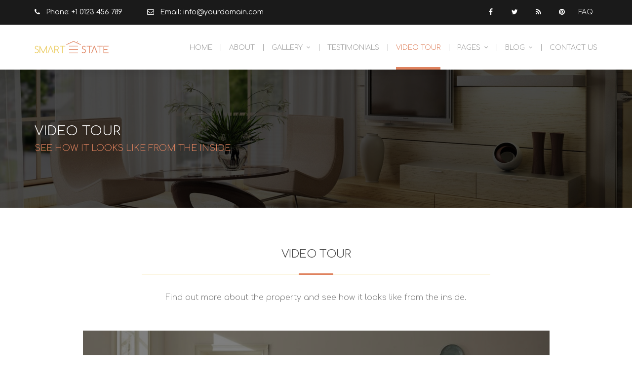

--- FILE ---
content_type: text/html; charset=UTF-8
request_url: https://themes.flexipress.xyz/smart-estate/two/video-tour/
body_size: 15760
content:
<!DOCTYPE html>
<html lang="en-US">
<head>
	<meta charset="UTF-8">

	<!--[if IE]><meta http-equiv='X-UA-Compatible' content='IE=edge,chrome=1'><![endif]-->
	<meta name="viewport" content="width=device-width, initial-scale=1.0, maximum-scale=1.0, user-scalable=0">

	<link rel="pingback" href="https://themes.flexipress.xyz/smart-estate/two/xmlrpc.php">

	<title>Video Tour | Smart Estate</title>
<style type="text/css" media="screen">#ui-datepicker-div.booked_custom_date_picker table.ui-datepicker-calendar tbody td a.ui-state-active,#ui-datepicker-div.booked_custom_date_picker table.ui-datepicker-calendar tbody td a.ui-state-active:hover,body #booked-profile-page input[type=submit].button-primary:hover,body .booked-list-view button.button:hover, body .booked-list-view input[type=submit].button-primary:hover,body table.booked-calendar input[type=submit].button-primary:hover,body .booked-modal input[type=submit].button-primary:hover,body table.booked-calendar th,body table.booked-calendar thead,body table.booked-calendar thead th,body table.booked-calendar .booked-appt-list .timeslot .timeslot-people button:hover,body #booked-profile-page .booked-profile-header,body #booked-profile-page .booked-tabs li.active a,body #booked-profile-page .booked-tabs li.active a:hover,body #booked-profile-page .appt-block .google-cal-button > a:hover,#ui-datepicker-div.booked_custom_date_picker .ui-datepicker-header{ background:#ecce66 !important; }body #booked-profile-page input[type=submit].button-primary:hover,body table.booked-calendar input[type=submit].button-primary:hover,body .booked-list-view button.button:hover, body .booked-list-view input[type=submit].button-primary:hover,body .booked-modal input[type=submit].button-primary:hover,body table.booked-calendar th,body table.booked-calendar .booked-appt-list .timeslot .timeslot-people button:hover,body #booked-profile-page .booked-profile-header,body #booked-profile-page .appt-block .google-cal-button > a:hover{ border-color:#ecce66 !important; }body table.booked-calendar tr.days,body table.booked-calendar tr.days th,body .booked-calendarSwitcher.calendar,body #booked-profile-page .booked-tabs,#ui-datepicker-div.booked_custom_date_picker table.ui-datepicker-calendar thead,#ui-datepicker-div.booked_custom_date_picker table.ui-datepicker-calendar thead th{ background:#df825e !important; }body table.booked-calendar tr.days th,body #booked-profile-page .booked-tabs{ border-color:#df825e !important; }#ui-datepicker-div.booked_custom_date_picker table.ui-datepicker-calendar tbody td.ui-datepicker-today a,#ui-datepicker-div.booked_custom_date_picker table.ui-datepicker-calendar tbody td.ui-datepicker-today a:hover,body #booked-profile-page input[type=submit].button-primary,body table.booked-calendar input[type=submit].button-primary,body .booked-list-view button.button, body .booked-list-view input[type=submit].button-primary,body .booked-list-view button.button, body .booked-list-view input[type=submit].button-primary,body .booked-modal input[type=submit].button-primary,body table.booked-calendar .booked-appt-list .timeslot .timeslot-people button,body #booked-profile-page .booked-profile-appt-list .appt-block.approved .status-block,body #booked-profile-page .appt-block .google-cal-button > a,body .booked-modal p.booked-title-bar,body table.booked-calendar td:hover .date span,body .booked-list-view a.booked_list_date_picker_trigger.booked-dp-active,body .booked-list-view a.booked_list_date_picker_trigger.booked-dp-active:hover,.booked-ms-modal .booked-book-appt /* Multi-Slot Booking */{ background:#ecce66; }body #booked-profile-page input[type=submit].button-primary,body table.booked-calendar input[type=submit].button-primary,body .booked-list-view button.button, body .booked-list-view input[type=submit].button-primary,body .booked-list-view button.button, body .booked-list-view input[type=submit].button-primary,body .booked-modal input[type=submit].button-primary,body #booked-profile-page .appt-block .google-cal-button > a,body table.booked-calendar .booked-appt-list .timeslot .timeslot-people button,body .booked-list-view a.booked_list_date_picker_trigger.booked-dp-active,body .booked-list-view a.booked_list_date_picker_trigger.booked-dp-active:hover{ border-color:#ecce66; }body .booked-modal .bm-window p i.fa,body .booked-modal .bm-window a,body .booked-appt-list .booked-public-appointment-title,body .booked-modal .bm-window p.appointment-title,.booked-ms-modal.visible:hover .booked-book-appt{ color:#ecce66; }.booked-appt-list .timeslot.has-title .booked-public-appointment-title { color:inherit; }</style><link rel='dns-prefetch' href='//use.fontawesome.com' />
<link rel='dns-prefetch' href='//fonts.googleapis.com' />
<link rel='dns-prefetch' href='//s.w.org' />
<link rel="alternate" type="application/rss+xml" title="Smart Estate &raquo; Feed" href="https://themes.flexipress.xyz/smart-estate/two/feed/" />
<link rel="alternate" type="application/rss+xml" title="Smart Estate &raquo; Comments Feed" href="https://themes.flexipress.xyz/smart-estate/two/comments/feed/" />
		<script type="text/javascript">
			window._wpemojiSettings = {"baseUrl":"https:\/\/s.w.org\/images\/core\/emoji\/2.2.1\/72x72\/","ext":".png","svgUrl":"https:\/\/s.w.org\/images\/core\/emoji\/2.2.1\/svg\/","svgExt":".svg","source":{"concatemoji":"https:\/\/themes.flexipress.xyz\/smart-estate\/two\/wp-includes\/js\/wp-emoji-release.min.js?ver=4.7.31"}};
			!function(t,a,e){var r,n,i,o=a.createElement("canvas"),l=o.getContext&&o.getContext("2d");function c(t){var e=a.createElement("script");e.src=t,e.defer=e.type="text/javascript",a.getElementsByTagName("head")[0].appendChild(e)}for(i=Array("flag","emoji4"),e.supports={everything:!0,everythingExceptFlag:!0},n=0;n<i.length;n++)e.supports[i[n]]=function(t){var e,a=String.fromCharCode;if(!l||!l.fillText)return!1;switch(l.clearRect(0,0,o.width,o.height),l.textBaseline="top",l.font="600 32px Arial",t){case"flag":return(l.fillText(a(55356,56826,55356,56819),0,0),o.toDataURL().length<3e3)?!1:(l.clearRect(0,0,o.width,o.height),l.fillText(a(55356,57331,65039,8205,55356,57096),0,0),e=o.toDataURL(),l.clearRect(0,0,o.width,o.height),l.fillText(a(55356,57331,55356,57096),0,0),e!==o.toDataURL());case"emoji4":return l.fillText(a(55357,56425,55356,57341,8205,55357,56507),0,0),e=o.toDataURL(),l.clearRect(0,0,o.width,o.height),l.fillText(a(55357,56425,55356,57341,55357,56507),0,0),e!==o.toDataURL()}return!1}(i[n]),e.supports.everything=e.supports.everything&&e.supports[i[n]],"flag"!==i[n]&&(e.supports.everythingExceptFlag=e.supports.everythingExceptFlag&&e.supports[i[n]]);e.supports.everythingExceptFlag=e.supports.everythingExceptFlag&&!e.supports.flag,e.DOMReady=!1,e.readyCallback=function(){e.DOMReady=!0},e.supports.everything||(r=function(){e.readyCallback()},a.addEventListener?(a.addEventListener("DOMContentLoaded",r,!1),t.addEventListener("load",r,!1)):(t.attachEvent("onload",r),a.attachEvent("onreadystatechange",function(){"complete"===a.readyState&&e.readyCallback()})),(r=e.source||{}).concatemoji?c(r.concatemoji):r.wpemoji&&r.twemoji&&(c(r.twemoji),c(r.wpemoji)))}(window,document,window._wpemojiSettings);
		</script>
		<style type="text/css">
img.wp-smiley,
img.emoji {
	display: inline !important;
	border: none !important;
	box-shadow: none !important;
	height: 1em !important;
	width: 1em !important;
	margin: 0 .07em !important;
	vertical-align: -0.1em !important;
	background: none !important;
	padding: 0 !important;
}
</style>
<link rel='stylesheet' id='booked-tooltipster-css'  href='https://themes.flexipress.xyz/smart-estate/two/wp-content/plugins/booked/js/tooltipster/css/tooltipster.css?ver=3.3.0' type='text/css' media='all' />
<link rel='stylesheet' id='booked-tooltipster-theme-css'  href='https://themes.flexipress.xyz/smart-estate/two/wp-content/plugins/booked/js/tooltipster/css/themes/tooltipster-light.css?ver=3.3.0' type='text/css' media='all' />
<link rel='stylesheet' id='booked-animations-css'  href='https://themes.flexipress.xyz/smart-estate/two/wp-content/plugins/booked/css/animations.css?ver=1.9.12' type='text/css' media='all' />
<link rel='stylesheet' id='booked-styles-css'  href='https://themes.flexipress.xyz/smart-estate/two/wp-content/plugins/booked/css/styles.css?ver=1.9.12' type='text/css' media='all' />
<link rel='stylesheet' id='booked-responsive-css'  href='https://themes.flexipress.xyz/smart-estate/two/wp-content/plugins/booked/css/responsive.css?ver=1.9.12' type='text/css' media='all' />
<link rel='stylesheet' id='contact-form-7-css'  href='https://themes.flexipress.xyz/smart-estate/two/wp-content/plugins/contact-form-7/includes/css/styles.css?ver=4.7' type='text/css' media='all' />
<link rel='stylesheet' id='rs-plugin-settings-css'  href='https://themes.flexipress.xyz/smart-estate/two/wp-content/plugins/revslider/public/assets/css/settings.css?ver=5.4.3.1' type='text/css' media='all' />
<style id='rs-plugin-settings-inline-css' type='text/css'>
#rs-demo-id {}
</style>
<link rel='stylesheet' id='smart-estate-fonts-css'  href='https://fonts.googleapis.com/css?family=Comfortaa%3A400%2C300%2C700&#038;subset=latin%2Clatin-ext&#038;ver=1.0' type='text/css' media='all' />
<link rel='stylesheet' id='mediaelement-css'  href='https://themes.flexipress.xyz/smart-estate/two/wp-includes/js/mediaelement/mediaelementplayer.min.css?ver=2.22.0' type='text/css' media='all' />
<link rel='stylesheet' id='wp-mediaelement-css'  href='https://themes.flexipress.xyz/smart-estate/two/wp-includes/js/mediaelement/wp-mediaelement.min.css?ver=4.7.31' type='text/css' media='all' />
<link rel='stylesheet' id='font-awesome-css'  href='https://themes.flexipress.xyz/smart-estate/two/wp-content/themes/smart-estate/assets/lib/font-awesome/css/font-awesome.min.css?ver=4.7.0' type='text/css' media='all' />
<link rel='stylesheet' id='bootstrap-css'  href='https://themes.flexipress.xyz/smart-estate/two/wp-content/themes/smart-estate/assets/lib/bootstrap/css/bootstrap.min.css?ver=3.3.6' type='text/css' media='all' />
<link rel='stylesheet' id='bootstrap-datepicker-css'  href='https://themes.flexipress.xyz/smart-estate/two/wp-content/themes/smart-estate/assets/lib/bootstrap-datepicker/bootstrap-datepicker.css?ver=1.5' type='text/css' media='all' />
<link rel='stylesheet' id='bootstrap-timepicker-css'  href='https://themes.flexipress.xyz/smart-estate/two/wp-content/themes/smart-estate/assets/lib/bootstrap-timepicker/bootstrap-timepicker.min.css?ver=0.2.6' type='text/css' media='all' />
<link rel='stylesheet' id='magnific-popup-css'  href='https://themes.flexipress.xyz/smart-estate/two/wp-content/themes/smart-estate/assets/lib/magnific-popup/magnific-popup.min.css?ver=1.1.0' type='text/css' media='all' />
<link rel='stylesheet' id='owl-carousel-css'  href='https://themes.flexipress.xyz/smart-estate/two/wp-content/themes/smart-estate/assets/lib/owl-carousel/owl.carousel.min.css?ver=1.3.3' type='text/css' media='all' />
<link rel='stylesheet' id='smart-estate-common-css-css'  href='https://themes.flexipress.xyz/smart-estate/two/wp-content/themes/smart-estate/assets/css/common.css?ver=1.0' type='text/css' media='all' />
<link rel='stylesheet' id='smart-estate-main-css'  href='https://themes.flexipress.xyz/smart-estate/two/wp-content/themes/smart-estate/style.css?ver=1.0' type='text/css' media='all' />
<link rel='stylesheet' id='js_composer_front-css'  href='https://themes.flexipress.xyz/smart-estate/two/wp-content/plugins/js_composer/assets/css/js_composer.min.css?ver=5.1.1' type='text/css' media='all' />
<link rel='stylesheet' id='redux-google-fonts-smart_estate_theme_options-css'  href='https://fonts.googleapis.com/css?family=Comfortaa%3A300%2C400%2C700&#038;subset=latin&#038;ver=1522274274' type='text/css' media='all' />
      <script>
      if (document.location.protocol != "https:") {
          document.location = document.URL.replace(/^http:/i, "https:");
      }
      </script>
      <script type='text/javascript' src='https://themes.flexipress.xyz/smart-estate/two/wp-includes/js/jquery/jquery.js?ver=1.12.4'></script>
<script type='text/javascript' src='https://themes.flexipress.xyz/smart-estate/two/wp-includes/js/jquery/jquery-migrate.min.js?ver=1.4.1'></script>
<script type='text/javascript' src='//use.fontawesome.com/fcc8474e79.js?ver=4.6.3'></script>
<script type='text/javascript' src='https://themes.flexipress.xyz/smart-estate/two/wp-content/plugins/revslider/public/assets/js/jquery.themepunch.tools.min.js?ver=5.4.3.1'></script>
<script type='text/javascript' src='https://themes.flexipress.xyz/smart-estate/two/wp-content/plugins/revslider/public/assets/js/jquery.themepunch.revolution.min.js?ver=5.4.3.1'></script>
<link rel='https://api.w.org/' href='https://themes.flexipress.xyz/smart-estate/two/wp-json/' />
<link rel="EditURI" type="application/rsd+xml" title="RSD" href="https://themes.flexipress.xyz/smart-estate/two/xmlrpc.php?rsd" />
<link rel="wlwmanifest" type="application/wlwmanifest+xml" href="https://themes.flexipress.xyz/smart-estate/two/wp-includes/wlwmanifest.xml" /> 
<meta name="generator" content="WordPress 4.7.31" />
<link rel="canonical" href="https://themes.flexipress.xyz/smart-estate/two/video-tour/" />
<link rel='shortlink' href='https://themes.flexipress.xyz/smart-estate/two/?p=174' />
<link rel="alternate" type="application/json+oembed" href="https://themes.flexipress.xyz/smart-estate/two/wp-json/oembed/1.0/embed?url=https%3A%2F%2Fthemes.flexipress.xyz%2Fsmart-estate%2Ftwo%2Fvideo-tour%2F" />
<link rel="alternate" type="text/xml+oembed" href="https://themes.flexipress.xyz/smart-estate/two/wp-json/oembed/1.0/embed?url=https%3A%2F%2Fthemes.flexipress.xyz%2Fsmart-estate%2Ftwo%2Fvideo-tour%2F&#038;format=xml" />

			<meta name="generator" content="Powered by FlexiPress" />
			<style type="text/css" id="smart_estate_custom-css">::-moz-selection{background-color:#df825e}::selection{background-color:#df825e}a{color:#df825e}a:hover{color:#ecce66}a.vu_link-inverse{color:#ecce66}a.vu_link-inverse:hover{color:#df825e}.vu_main-header.vu_mh-layout-2 .vu_top-bar .vu_social-icon a:hover{color:#df825e}.vu_main-header.vu_mh-layout-1.vu_mh-transparent .vu_menu-affix:not(.affix) .vu_main-menu>ul>li:not(.current-menu-item):not(.current-menu-parent):not(.current-menu-ancestor)>a:hover,.vu_main-header.vu_mh-layout-2.vu_mh-transparent .vu_menu-affix:not(.affix) .vu_main-menu>ul>li:not(.current-menu-item):not(.current-menu-parent):not(.current-menu-ancestor)>a:hover{color:#df825e}.vu_top-bar a:hover{color:#df825e}.vu_tb-list .sub-menu li a:hover{color:#df825e}.vu_top-bar .vu_social-icon a:hover{background-color:#df825e}.vu_main-menu>ul>li>a:hover,.vu_main-menu>ul>li.active>a,.vu_main-menu>ul>li.current-menu-parent>a,.vu_main-menu>ul>li.current-menu-ancestor>a,.vu_main-menu>ul>li.current-menu-item>a{border-color:#df825e!important}.vu_main-menu>ul>li a:hover{color:#df825e}.vu_main-menu li.active>a,.vu_main-menu li.current-menu-parent>a,.vu_main-menu li.current-menu-ancestor>a,.vu_main-menu li.current-menu-item>a{color:#df825e}.vu_main-menu ul li ul.sub-menu li a:hover,.vu_main-menu ul li ul.sub-menu li.active>a{background-color:#df825e}.vu_main-menu ul.sub-menu li:hover>a,.vu_main-menu ul.sub-menu li.active>a{background-color:#df825e}.vu_mobile-menu ul li.current-menu-item>a{color:#df825e}.vu_mobile-menu ul li a:hover,.vu_mobile-menu ul li.current-menu-item>a:hover,.vu_mobile-menu .vu_mm-remove:hover{border-color:#df825e;background-color:#df825e}.vu_mm-open:hover,.vu_mm-open:focus,.vu_wc-menu-item.vu_wc-responsive:hover,.vu_wc-menu-item.vu_wc-responsive:focus{color:#df825e}.vu_page-header.vu_ph-style-default .vu_ph-title{color:#df825e}.vu_page-header.vu_ph-style-default .vu_ph-breadcrumbs .divider i{color:#ecce66!important}.vu_page-header.vu_ph-style-default .vu_ph-breadcrumbs a:hover,.vu_page-header.vu_ph-style-default .vu_ph-breadcrumbs a:hover span{color:#df825e}.vu_page-header.vu_ph-with-bg .vu_ph-title{color:#df825e}.vu_page-header.vu_ph-style-custom .vu_ph-subtitle{color:#df825e}.widget_nav_menu .menu>li>a{color:#df825e}.widget_nav_menu ul li a:hover,.widget_nav_menu ul li.current-menu-parent>a,.widget_nav_menu ul li.current-menu-ancestor>a,.widget_nav_menu ul li.current-menu-item>a{border-color:#df825e;background-color:#df825e}.vu_datepicker-wrap .ui-datepicker-calendar .ui-state-highlight{color:#df825e}.vu_datepicker-wrap td a.ui-state-active,.vu_datepicker-wrap td a.ui-state-active.ui-state-hover{background-color:#df825e}.vu_accordion .vu_a-wrapper .vu_a-header{background-color:#ecce66!important}.vu_accordion .vu_a-wrapper .vu_a-header.ui-state-active{background-color:#df825e!important}.vu_toggle .vu_t-title .fa{color:#df825e;border:1px solid #df825e}.vu_toggle .vu_t-title h4{color:#df825e}.vu_toggle .vu_t-title:hover .fa,.vu_toggle.vc_toggle_active .vu_t-title .fa{background-color:#df825e}.vu_tabs:not(.vu_t-nav-bottom) .vu_t-nav{border-bottom:1px solid #ecce66!important}.vu_tabs.vu_t-nav-bottom .vu_t-nav{border-top:1px solid #ecce66!important}.vu_tabs .vu_t-nav li.ui-tabs-active a,.vu_tabs .vu_t-nav li:hover a{color:#df825e!important}.vu_tabs.vu_t-style-3 .vu_t-nav .ui-state-default a:after{color:#ecce66}.vu_tour .vu_t-nav li.ui-tabs-active a{color:#df825e!important}.vu_progress-bar .vu_pb-bar{background-color:#ecce66}.vu_countdown .countdown-section{border:1px solid #df825e}.vu_countdown .countdown-section:before{border:1px solid #ecce66}.vu_widget-nav li.active>a,.vu_widget-nav a:hover{color:#df825e}.vu_image-box .vu_ib-title{color:#df825e}.vu_team-member .vu_tm-name{color:#df825e}.vu_team-member .vu_tm-position{color:#ecce66}.vu_team-member .vu_tm-social-networks a{color:#df825e}.vu_team-member .vu_tm-social-networks a:hover{border-color:#df825e;background-color:#df825e}.vu_testimonial.vu_t-style-1 .vu_t-author .vu_t-author-name{color:#df825e}.vu_testimonial.vu_t-style-1 .vu_t-author .vu_t-author-name:before{background-color:#ecce66}.vu_testimonial.vu_t-style-2 .vu_t-icon{color:#df825e;border:1px solid #df825e}.vu_testimonial.vu_t-style-2 .vu_t-author .vu_t-author-name{color:#ecce66}.form-control:focus{border-color:#ecce66}.vu_contact-form-7.vu_cf7-style-inverse .vu_cf7-frm .form-control:focus{border-color:#ecce66}.wpcf7-form:not(.vu_cf7-frm) .wpcf7-form-control:not(.wpcf7-submit):focus{border-color:#ecce66}.vu_about-agent .vu_aa-social-networks ul li a:hover{color:#df825e}.vu_about-agent.vu_aa-style-2 .vu_aa-name,.vu_about-agent.vu_aa-style-2 .vu_aa-phone i,.vu_about-agent.vu_aa-style-2 .vu_aa-email i{color:#df825e}.vu_icon-box .vu_ib-icon{background-color:#ecce66;border:2px solid #ecce66}.vu_icon-box:hover .vu_ib-icon{background-color:#df825e;border-color:#df825e}.vu_icon-box .vu_ib-content .vu_ib-title{color:#df825e}.vu_icon-box .vu_ib-content .vu_ib-title a:hover{color:#ecce66}.vu_icon-box-2{background-color:#ecce66}.vu_icon-box-2.vu_ib-style-2 .vu_ib-icon{background-color:#ecce66}.vu_icon-box-2.vu_ib-style-2 .vu_ib-content .vu_ib-title{background-color:#df825e}.vu_icon-box-2.vu_ib-style-2 .vu_ib-content .vu_ib-read-more{color:#df825e}.vu_timeline .vu_t-date{background-color:#df825e}.vu_timeline .vu_t-date:before{background-color:#df825e}.vu_timeline.vu_t-position-left .vu_t-container{border-left:1px solid #ecce66}.vu_timeline.vu_t-position-right .vu_t-container{border-right:1px solid #ecce66}.vu_timeline .vu_t-title{color:#df825e}.vu_video-section .vu_vs-play{background-color:#df825e}.vu_video-section.vu_video-tour .vu_vs-play{background-color:#ecce66}.vu_separator.vu_s-style-1 .vu_s-bullet{background-color:#ecce66}.vu_separator.vu_s-style-1 .vu_s-bullet[data-number="2"]{background-color:#df825e}.vu_separator.vu_s-style-1 .vu_s-line-left:before,.vu_separator.vu_s-style-1 .vu_s-line-right:before{background-color:#df825e}.vu_separator.vu_s-style-1 .vu_s-line-left:after,.vu_separator.vu_s-style-1 .vu_s-line-right:after{background-color:#ecce66}.vu_separator.vu_s-style-2 .vu_s-line{background-color:#ecce66}.vu_separator.vu_s-style-2 .vu_s-line:before{background-color:#df825e}.vu_separator.vu_s-style-3 .vu_s-line:before{background-color:#df825e}.vu_separator.vu_s-style-5 .vu_s-line-left,.vu_separator.vu_s-style-5 .vu_s-line-center,.vu_separator.vu_s-style-5 .vu_s-line-right{background-color:#ecce66}.vu_separator.vu_s-style-5 .vu_s-line-center{background-color:#df825e}.custom.tparrows:hover{background-color:#df825e!important;border-color:#df825e!important}.custom .tp-bullet:hover,.custom .tp-bullet.selected{background-color:#df825e}.vu_carousel .owl-pagination .owl-page.active span,.vu_carousel .owl-pagination .owl-page span:hover{background-color:#df825e}.vu_about-property .vu_ap-tabs .vu_ap-tab:hover{border-color:#ecce66}.vu_about-property .vu_ap-tabs .vu_ap-tab.active{border-color:#df825e;background-color:#df825e}.vu_about-property .vu_ap-tabs .vu_ap-tab .vu_ap-tab-icon{color:#df825e}.vu_about-property .vu_ap-tabs .vu_ap-tab .vu_ap-tab-icon svg{fill:#df825e}.vu_about-property .vu_ap-tabs .vu_ap-tab .vu_ap-tab-label{color:#df825e}.vu_property-details.vu_pd-style-1 .vu_pd-header{border-bottom:1px solid #df825e}.vu_property-details.vu_pd-style-1 .vu_pd-header .vu_pd-tab-text{background-color:#df825e}.vu_property-details.vu_pd-style-1 .vu_pd-header .vu_pd-tab-text:before,.vu_property-details.vu_pd-style-1 .vu_pd-header .vu_pd-tab-text:after{border-top:20px solid #df825e;border-right:40px solid #df825e}.vu_property-details.vu_pd-style-1 .vu_pd-header .vu_pd-title{color:#df825e}.vu_property-details.vu_pd-style-1 .vu_pd-content .vu_pd-tabs .vu_pd-tab{background-color:#ecce66}.vu_property-details.vu_pd-style-1 .vu_pd-content .vu_pd-tabs .vu_pd-tab:before,.vu_property-details.vu_pd-style-1 .vu_pd-content .vu_pd-tabs .vu_pd-tab:after{border-top:20px solid #ecce66;border-right:40px solid #ecce66}.vu_property-details.vu_pd-style-1 .vu_pd-footer ul li i{color:#df825e}.vu_property-details.vu_pd-style-2 .vu_pd-content .vu_pd-tabs{border-bottom:1px solid #ecce66}.vu_property-details.vu_pd-style-2 .vu_pd-content .vu_pd-tabs .vu_pd-tab.active{background-color:#ecce66}.vu_property-details.vu_pd-style-2 .vu_pd-content .vu_pd-panes .vu_pd-pane .vu_pd-title{color:#ecce66}.vu_property-details.vu_pd-style-2 .vu_pd-footer ul li i{color:#df825e}.vu_pricing-table{border:1px solid #df825e}.vu_pricing-table.vu_pt-active{border-color:#ecce66}.vu_pricing-table .vu_pt-title{background-color:#df825e}.vu_pricing-table.vu_pt-active .vu_pt-title{background-color:#ecce66}.vu_pricing-table .vu_pt-button a{background-color:#df825e}.vu_pricing-table.vu_pt-active .vu_pt-button a{background-color:#ecce66}.btn.btn-primary,.btn.btn-primary.btn-default{color:#df825e;border-color:#df825e}.btn.btn-primary:hover,.btn.btn-primary.btn-default:hover,.btn.btn-primary.btn-inverse{border-color:#df825e;background-color:#df825e}.btn.btn-primary.btn-inverse:hover{color:#df825e;border-color:#df825e}.btn.btn-secondary,.btn.btn-secondary.btn-default{color:#ecce66;border-color:#ecce66}.btn.btn-secondary:hover,.btn.btn-secondary.btn-default:hover,.btn.btn-secondary.btn-inverse{border-color:#ecce66;background-color:#ecce66}.btn.btn-secondary.btn-inverse:hover{color:#ecce66;border-color:#ecce66}.btn.btn-disable:hover{color:#df825e}.vu_gallery .vu_g-filters.vu_g-filters-style-1 .vu_g-filter:after{background-color:#df825e}.vu_gallery .vu_g-filters.vu_g-filters-style-1 .vu_g-filter.active,.vu_gallery .vu_g-filters.vu_g-filters-style-1 .vu_g-filter:hover{color:#df825e}.vu_gallery .vu_g-filters.vu_g-filters-style-2 .vu_g-filter.active,.vu_gallery .vu_g-filters.vu_g-filters-style-2 .vu_g-filter:hover{color:#df825e;border-color:#df825e}.vu_gallery-item .vu_gi-details-container{background-color:rgba(236,206,102,0.85)}.vu_counter .vu_c-digit:after{background-color:#ecce66}.vu_image-slider .vu_is-item .vu_is-i-caption{background-color:rgba(223,130,94,0.9)}.vu_blog-post .vu_bp-title{color:#df825e}.vu_blog-post .vu_bp-title a:hover{color:#df825e}.vu_blog-post .vu_bp-m-item a:hover{color:#df825e}.vu_blog-post .vu_bp-read-more{color:#ecce66}.vu_blog-post.vu_bp-type-audio .vu_bp-image .mejs-controls .mejs-time-rail .mejs-time-current{background-color:#ecce66}.vu_blog-post.vu_bp-type-link:before{color:#ecce66}.vu_blog-post.vu_bp-type-quote .vu_bp-quote:before{color:#ecce66}.vu_blog-post.vu_bp-type-quote .vu_bp-quote>blockquote,.vu_blog-post.vu_bp-type-quote .vu_bp-quote .vu_bp-q-content{color:#df825e}.vu_blog-post.vu_bp-type-quote .vu_bp-quote>blockquote cite,.vu_blog-post.vu_bp-type-quote .vu_bp-quote .vu_bp-q-author{color:#ecce66}.vu_blog .vu_b-item .vu_bp-date{background-color:#df825e}.vu_blog .vu_b-item.vu_blog-post .vu_bp-read-more{background-color:#ecce66}.vu_bp-social-tags-container .vu_bp-tags a{color:#ecce66}.vu_bp-social-tags-container .vu_bp-tags a:hover{color:#df825e}.vu_bp-social-networks a{color:#ecce66;border:1px solid #ecce66}.vu_bp-social-networks a:hover{border-color:#ecce66;background-color:#ecce66}.vu_comments .vu_c-count,.vu_comments .vu_c-text{color:#df825e}.vu_comments .vu_c-a-author{color:#ecce66}.vu_comments .vu_c-a-m-item a:hover{color:#df825e}.vu_comments .vu_c-a-edit a,.vu_comments .vu_c-a-reply a{background-color:#df825e}.vu_comments .vu_c-a-edit a{background-color:#ecce66}.vu_comments .vu_c-a-content .vu_c-a-moderation{color:#df825e}.comment-reply-title{color:#df825e}.comment-reply-title small a{color:#ecce66}.comment-reply-title small a:hover{color:#df825e}.comment-form .form-control:focus{border-color:#df825e}.vu_pagination .vu_p-list a:hover{color:#df825e}.vu_pagination .vu_p-list .current{border-color:#df825e;background-color:#df825e}.vu_recent-posts .vu_rp-item .vu_rp-title a:hover{color:#ecce66}.vu_error-page .vu_ep-404{color:#df825e}.vu_error-page .vu_ep-title{color:#ecce66}.widget_title{color:#ecce66}.widget .vu_social-icon a:hover{border-color:#df825e;background-color:#df825e}.vu_search-form .vu_sf-wrapper:before{background-color:#df825e}.widget .form-control:focus,.widget input[type="text"]:focus,.widget input[type="search"]:focus{border-color:#df825e}.vu_latest-tweets ul li:before{color:#df825e}.vu_main-footer .vu_latest-tweets a:hover{color:#df825e}.vu_sidebar .widget.widget_recent_comments li a{color:#ecce66}.vu_sidebar .widget.widget_recent_comments li a.url{color:#df825e}.widget.widget_archive li a:hover,.widget.widget_pages li a:hover,.widget.widget_recent_comments li a:hover,.widget.widget_recent_entries li a:hover,.widget.widget_meta li a:hover,.widget.widget_categories li a:hover{color:#df825e}.widget.widget_tag_cloud a{background-color:#ecce66}.widget.widget_tag_cloud a.active,.widget.widget_tag_cloud a:hover{background-color:#df825e}.widget.widget_rss .rss-date{color:#ecce66}.vu_highlight{background-color:#df825e}.vu_list-with-icon li a:hover{color:#df825e}.vu_list-with-icon li:before{color:#df825e}.vu_newsletter .vu_n-form .form-control:focus{border-color:#df825e}.vu_newsletter .vu_n-form .vu_n-button{background-color:#df825e}.vu_newsletter .vu_n-form .vu_n-button:hover{background-color:#ecce66}.vu_main-footer .vu_mf-bottom a:hover{color:#df825e}.vu_main-footer .vu_social-icon a:hover{color:#df825e}.vu_back-to-top{color:#ecce66}.vu_contact-info-list li .fa{color:#df825e}.vu_useful-links li:before{color:#df825e}.vu_useful-links li a:hover{color:#ecce66}.vu_primary-text-color{color:#df825e}.vu_primary-border-color{border-color:#df825e}.vu_primary-bg-color{background-color:#df825e}.vu_secondary-text-color{color:#ecce66}.vu_secondary-border-color{border-color:#ecce66}.vu_secondary-bg-color{background-color:#ecce66}.vu_with-icon>i.fa{color:#df825e}.vu_arrow-down:after{border-top-color:#df825e}.vu_arrow-down.vu_secondary-bg-color:after{border-top-color:#ecce66}.vu_main-menu-container .vu_logo-container{width:200px}.vu_main-menu-container .vu_logo-container img{max-width:200px}.vu_main-menu ul li ul.sub-menu{width:200px}@media (max-width:1000px){.vu_main-menu{display:none!important}.vu_mm-open,.vu_wc-menu-item.vu_wc-responsive{display:block!important}.vu_main-menu-container .vu_logo-container{padding-left:0!important;padding-right:68px!important;padding-top:25px;padding-bottom:25px}.vu_site-logo{text-align:left}.vu_site-logo a{display:inline-block}.vu_site-logo img,.vu_site-logo .vu_sl-light{display:inline-block}}.custom .tp-bullet{width:12px;height:12px;border-radius:0}.custom .tp-bullet:hover,.custom .tp-bullet.selected{background-color:#ecce66}.custom.tparrows{border-radius:0!important}.custom.tparrows:hover{background-color:#ecce66!important;border-color:#ecce66!important}.vu_carousel .owl-pagination .owl-page span{width:10px;height:10px;border-radius:0}.vu_property-details.vu_pd-style-2 .vu_pd-footer ul li i:before{content:"\f046"}.vu_about-agent{color:#777}.vu_about-agent .vu_aa-social-networks ul li a{color:#aaa;border-color:#e1e1e1}.vu_video-section .vu_vs-play{background-color:rgba(0,0,0,0.2)}.vu_gallery-item .vu_gi-details-container{background-position:center;background-repeat:no-repeat;background-size:40px;background-image:url('[data-uri]')}.vu_gallery-item .vu_gi-details .vu_gi-content{display:none}.vu_main-footer [class^="vu_mf-footer"]{padding-top:48px}.vu_main-footer .widget_title{padding:27px 0 24px;border-bottom:0;background-color:rgba(239,239,239,0.1)}.vu_main-footer .vu_mf-footer-1 .widget_title:before,.vu_main-footer .vu_mf-footer-4 .widget_title:after,.vu_main-footer .vu_mf-footer-2 .widget_title:after,.vu_main-footer .vu_mf-footer-3 .widget_title:after,.vu_main-footer .vu_mf-footer-4 .widget_title:before{content:"";position:absolute;height:100%;bottom:0;border-bottom:0;background-color:rgba(239,239,239,0.1)}.vu_main-footer .vu_mf-footer-1 .widget_title:before,.vu_main-footer .vu_mf-footer-4 .widget_title:after{width:500%;left:-500%}.vu_main-footer .vu_mf-footer-4 .widget_title:after{left:100%}.vu_main-footer .vu_mf-footer-2 .widget_title:after,.vu_main-footer .vu_mf-footer-3 .widget_title:after,.vu_main-footer .vu_mf-footer-4 .widget_title:before{width:30px;left:-30px}</style>		<meta name="generator" content="Powered by Visual Composer - drag and drop page builder for WordPress."/>
<!--[if lte IE 9]><link rel="stylesheet" type="text/css" href="https://themes.flexipress.xyz/smart-estate/two/wp-content/plugins/js_composer/assets/css/vc_lte_ie9.min.css" media="screen"><![endif]--><meta name="generator" content="Powered by Slider Revolution 5.4.3.1 - responsive, Mobile-Friendly Slider Plugin for WordPress with comfortable drag and drop interface." />
<script type="text/javascript">function setREVStartSize(e){
				try{ var i=jQuery(window).width(),t=9999,r=0,n=0,l=0,f=0,s=0,h=0;					
					if(e.responsiveLevels&&(jQuery.each(e.responsiveLevels,function(e,f){f>i&&(t=r=f,l=e),i>f&&f>r&&(r=f,n=e)}),t>r&&(l=n)),f=e.gridheight[l]||e.gridheight[0]||e.gridheight,s=e.gridwidth[l]||e.gridwidth[0]||e.gridwidth,h=i/s,h=h>1?1:h,f=Math.round(h*f),"fullscreen"==e.sliderLayout){var u=(e.c.width(),jQuery(window).height());if(void 0!=e.fullScreenOffsetContainer){var c=e.fullScreenOffsetContainer.split(",");if (c) jQuery.each(c,function(e,i){u=jQuery(i).length>0?u-jQuery(i).outerHeight(!0):u}),e.fullScreenOffset.split("%").length>1&&void 0!=e.fullScreenOffset&&e.fullScreenOffset.length>0?u-=jQuery(window).height()*parseInt(e.fullScreenOffset,0)/100:void 0!=e.fullScreenOffset&&e.fullScreenOffset.length>0&&(u-=parseInt(e.fullScreenOffset,0))}f=u}else void 0!=e.minHeight&&f<e.minHeight&&(f=e.minHeight);e.c.closest(".rev_slider_wrapper").css({height:f})					
				}catch(d){console.log("Failure at Presize of Slider:"+d)}
			};</script>
<style type="text/css" title="dynamic-css" class="options-output">body{background-color:#fff;}body{font-family:Comfortaa;text-transform:none;line-height:26px;font-weight:300;font-style:normal;color:#777777;font-size:16px;}.vu_main-menu > ul > li > a,.vu_main-header.vu_mh-layout-2 .vu_main-menu > ul > li > a:before{font-family:Comfortaa;text-transform:uppercase;line-height:24px;font-weight:300;font-style:normal;color:#999999;font-size:14px;}.vu_main-menu .sub-menu a{font-family:Comfortaa;text-transform:none;line-height:20px;font-weight:400;font-style:normal;color:#999999;font-size:14px;}h1,.h1{font-family:Comfortaa;text-transform:none;line-height:40px;font-weight:400;font-style:normal;color:#414141;font-size:30px;}h2,.h2{font-family:Comfortaa;text-transform:none;line-height:34px;font-weight:400;font-style:normal;color:#414141;font-size:24px;}h3,.h3{font-family:Comfortaa;text-transform:none;line-height:32px;font-weight:400;font-style:normal;color:#414141;font-size:22px;}h4,.h4{font-family:Comfortaa;text-transform:none;line-height:27px;font-weight:400;font-style:normal;color:#414141;font-size:17px;}h5{font-family:Comfortaa;text-transform:none;line-height:26px;font-weight:400;font-style:normal;color:#414141;font-size:16px;}h6{font-family:Comfortaa;text-transform:none;line-height:24px;font-weight:400;font-style:normal;color:#414141;font-size:14px;}.vu_top-bar{background-color:#1a1a1a;}.vu_top-bar{color:#ffffff;}.vu_main-menu > ul > li > a{padding-top:35px;padding-bottom:27px;}.affix .vu_main-menu > ul > li > a{padding-top:30px;padding-bottom:22px;}.vu_main-footer .vu_mf-bottom{background-color:#000000;}.vu_main-footer .vu_mf-bottom{color:#ffffff;}</style><style type="text/css" data-type="vc_custom-css">.vu_main-footer { margin-top: 0 !important; }
.vu_icon-boxes .vu_icon-box .vu_ib-title { color: #fff; }
.vu_icon-boxes .vu_icon-box .vu_ib-description { color: #aaa; }</style><style type="text/css" data-type="vc_shortcodes-custom-css">.vc_custom_1492177169711{background-color: #1a1a1a !important;}.vc_custom_1488687949022{padding-top: 20px !important;padding-bottom: 18px !important;}</style><noscript><style type="text/css"> .wpb_animate_when_almost_visible { opacity: 1; }</style></noscript></head>
<body data-rsssl=1 class="page-template-default page page-id-174 wpb-js-composer js-comp-ver-5.1.1 vc_responsive" itemscope="itemscope" itemtype="https://schema.org/WebPage">
		
	<!-- Main Container -->
	<div class="vu_main-container">
					<!-- Header -->
									<header id="vu_main-header" class="vu_main-header vu_mh-layout-2" role="banner" itemscope="itemscope" itemtype="https://schema.org/WPHeader">
									<div class="vu_top-bar">
						<div class="container">
							<div class="row">
								<div class="vu_tp-left col-md-7">
									<span><i class="fa fa-phone"></i> Phone: +1 0123 456 789</span><span class="m-r-20"></span><span><i class="fa fa-envelope-o"></i> Email: <a href="/cdn-cgi/l/email-protection" class="__cf_email__" data-cfemail="94fdfaf2fbd4edfbe1e6f0fbf9f5fdfabaf7fbf9">[email&#160;protected]</a></span>								</div>
								<div class="vu_tp-right col-md-5">
									<div class="vu_social-icon"><a href="#" target="_self"><i class="fa fa-facebook"></i></a></div><div class="vu_social-icon"><a href="#" target="_self"><i class="fa fa-twitter"></i></a></div><div class="vu_social-icon"><a href="#" target="_self"><i class="fa fa-rss"></i></a></div><div class="vu_social-icon"><a href="#" target="_self"><i class="fa fa-pinterest"></i></a></div><div class="vu_social-icon"><a href="https://themes.flexipress.xyz/smart-estate/two/faq/" target="_self">FAQ</a></div>								</div>
							</div>
						</div>
					</div>
				
				<div class="container">
					<div id="vu_menu-affix" class="vu_menu-affix" data-spy="affix" data-offset-top="150">
						<div class="vu_main-menu-container" data-type="logo-center">
							<div class="vu_d-tr">
								
								<div class="vu_logo-container vu_d-td"> 
									<div class="vu_site-logo">
										<a href="https://themes.flexipress.xyz/smart-estate/two/">
											<img class="vu_sl-dark" alt="site-logo-dark" width="928" height="156" src="https://themes.flexipress.xyz/smart-estate/two/wp-content/uploads/2017/04/smart-estate-logo-light-2.png">
											<img class="vu_sl-light" alt="site-logo-light" width="928" height="156" src="https://themes.flexipress.xyz/smart-estate/two/wp-content/uploads/2017/04/smart-estate-logo-dark-2.png">
										</a>
									</div>
									<a href="#" class="vu_mm-toggle vu_mm-open"><i class="fa fa-bars"></i></a>
								</div>

																	<nav class="vu_main-menu vu_mm-top-full vu_d-td text-right" role="navigation" itemscope="itemscope" itemtype="https://schema.org/SiteNavigationElement">
										<ul id="vu_mm-top-full" class="vu_mm-list vu_mm-top-full list-unstyled"><li id="menu-item-407" class="menu-item menu-item-type-post_type menu-item-object-page menu-item-home menu-item-407"><a href="https://themes.flexipress.xyz/smart-estate/two/" itemprop="url">Home</a></li>
<li id="menu-item-408" class="menu-item menu-item-type-post_type menu-item-object-page menu-item-408"><a href="https://themes.flexipress.xyz/smart-estate/two/about/" itemprop="url">About</a></li>
<li id="menu-item-413" class="menu-item menu-item-type-post_type menu-item-object-page menu-item-has-children menu-item-413"><a href="https://themes.flexipress.xyz/smart-estate/two/gallery/" itemprop="url">Gallery</a>
<ul class="sub-menu">
	<li id="menu-item-412" class="menu-item menu-item-type-post_type menu-item-object-page menu-item-412"><a href="https://themes.flexipress.xyz/smart-estate/two/gallery/" itemprop="url">Gallery Standard</a></li>
	<li id="menu-item-411" class="menu-item menu-item-type-post_type menu-item-object-page menu-item-411"><a href="https://themes.flexipress.xyz/smart-estate/two/gallery-masonry/" itemprop="url">Gallery Masonry</a></li>
	<li id="menu-item-410" class="menu-item menu-item-type-post_type menu-item-object-page menu-item-410"><a href="https://themes.flexipress.xyz/smart-estate/two/gallery-filterable/" itemprop="url">Gallery Filterable</a></li>
	<li id="menu-item-409" class="menu-item menu-item-type-post_type menu-item-object-page menu-item-409"><a href="https://themes.flexipress.xyz/smart-estate/two/gallery-carousel/" itemprop="url">Gallery Carousel</a></li>
</ul>
</li>
<li id="menu-item-414" class="menu-item menu-item-type-post_type menu-item-object-page menu-item-414"><a href="https://themes.flexipress.xyz/smart-estate/two/testimonials/" itemprop="url">Testimonials</a></li>
<li id="menu-item-176" class="menu-item menu-item-type-post_type menu-item-object-page current-menu-item page_item page-item-174 current_page_item menu-item-176"><a href="https://themes.flexipress.xyz/smart-estate/two/video-tour/" itemprop="url">Video Tour</a></li>
<li id="menu-item-108" class="menu-item menu-item-type-custom menu-item-object-custom menu-item-has-children menu-item-108"><a href="#" itemprop="url">Pages</a>
<ul class="sub-menu">
	<li id="menu-item-183" class="menu-item menu-item-type-post_type menu-item-object-page menu-item-183"><a href="https://themes.flexipress.xyz/smart-estate/two/faq/" itemprop="url">FAQ</a></li>
	<li id="menu-item-240" class="menu-item menu-item-type-post_type menu-item-object-page menu-item-240"><a href="https://themes.flexipress.xyz/smart-estate/two/schedule-visit/" itemprop="url">Schedule Visit</a></li>
	<li id="menu-item-248" class="vu_mm-submenu-right menu-item menu-item-type-custom menu-item-object-custom menu-item-has-children menu-item-248"><a href="#" itemprop="url">Shortcodes</a>
	<ul class="sub-menu">
		<li id="menu-item-300" class="menu-item menu-item-type-post_type menu-item-object-page menu-item-300"><a href="https://themes.flexipress.xyz/smart-estate/two/shortcodes/accordion-toggle/" itemprop="url">Accordion &#038; Toggles</a></li>
		<li id="menu-item-383" class="menu-item menu-item-type-post_type menu-item-object-page menu-item-383"><a href="https://themes.flexipress.xyz/smart-estate/two/shortcodes/buttons/" itemprop="url">Buttons</a></li>
		<li id="menu-item-346" class="menu-item menu-item-type-post_type menu-item-object-page menu-item-346"><a href="https://themes.flexipress.xyz/smart-estate/two/shortcodes/counter/" itemprop="url">Counter</a></li>
		<li id="menu-item-304" class="menu-item menu-item-type-post_type menu-item-object-page menu-item-304"><a href="https://themes.flexipress.xyz/smart-estate/two/shortcodes/tabs/" itemprop="url">Tabs</a></li>
		<li id="menu-item-397" class="menu-item menu-item-type-post_type menu-item-object-page menu-item-397"><a href="https://themes.flexipress.xyz/smart-estate/two/shortcodes/image-slider/" itemprop="url">Image Slider</a></li>
		<li id="menu-item-309" class="menu-item menu-item-type-post_type menu-item-object-page menu-item-309"><a href="https://themes.flexipress.xyz/smart-estate/two/shortcodes/separator/" itemprop="url">Separators</a></li>
		<li id="menu-item-315" class="menu-item menu-item-type-post_type menu-item-object-page menu-item-315"><a href="https://themes.flexipress.xyz/smart-estate/two/shortcodes/timeline/" itemprop="url">Timeline</a></li>
		<li id="menu-item-324" class="menu-item menu-item-type-post_type menu-item-object-page menu-item-324"><a href="https://themes.flexipress.xyz/smart-estate/two/shortcodes/pie-chart/" itemprop="url">Pie Chart</a></li>
		<li id="menu-item-337" class="menu-item menu-item-type-post_type menu-item-object-page menu-item-337"><a href="https://themes.flexipress.xyz/smart-estate/two/shortcodes/progress-bar/" itemprop="url">Progress Bar</a></li>
		<li id="menu-item-369" class="menu-item menu-item-type-post_type menu-item-object-page menu-item-369"><a href="https://themes.flexipress.xyz/smart-estate/two/shortcodes/pricing-table/" itemprop="url">Pricing Table</a></li>
	</ul>
</li>
	<li id="menu-item-236" class="menu-item menu-item-type-post_type menu-item-object-page menu-item-236"><a href="https://themes.flexipress.xyz/smart-estate/two/typography/" itemprop="url">Typography</a></li>
	<li id="menu-item-602" class="menu-item menu-item-type-post_type menu-item-object-page menu-item-602"><a href="https://themes.flexipress.xyz/smart-estate/two/contact-2/" itemprop="url">Contact 2</a></li>
	<li id="menu-item-187" class="menu-item menu-item-type-post_type menu-item-object-page menu-item-187"><a href="https://themes.flexipress.xyz/smart-estate/two/coming-soon/" itemprop="url">Coming Soon</a></li>
	<li id="menu-item-243" class="menu-item menu-item-type-post_type menu-item-object-page menu-item-243"><a href="https://themes.flexipress.xyz/smart-estate/two/maintenance/" itemprop="url">Maintenance</a></li>
	<li id="menu-item-184" class="menu-item menu-item-type-custom menu-item-object-custom menu-item-184"><a href="https://themes.flexipress.xyz/smart-estate/two/error-404/" itemprop="url">Error 404</a></li>
</ul>
</li>
<li id="menu-item-145" class="menu-item menu-item-type-post_type menu-item-object-page menu-item-has-children menu-item-145"><a href="https://themes.flexipress.xyz/smart-estate/two/blog/" itemprop="url">Blog</a>
<ul class="sub-menu">
	<li id="menu-item-146" class="menu-item menu-item-type-post_type menu-item-object-page menu-item-146"><a href="https://themes.flexipress.xyz/smart-estate/two/blog/" itemprop="url">Default Layout</a></li>
	<li id="menu-item-165" class="menu-item menu-item-type-post_type menu-item-object-page menu-item-165"><a href="https://themes.flexipress.xyz/smart-estate/two/blog/grid-layout/" itemprop="url">Grid Layout</a></li>
	<li id="menu-item-161" class="menu-item menu-item-type-post_type menu-item-object-page menu-item-161"><a href="https://themes.flexipress.xyz/smart-estate/two/blog/carousel-layout/" itemprop="url">Carousel Layout</a></li>
	<li id="menu-item-166" class="vu_mm-submenu-right menu-item menu-item-type-custom menu-item-object-custom menu-item-has-children menu-item-166"><a href="#" itemprop="url">Posts Formats</a>
	<ul class="sub-menu">
		<li id="menu-item-167" class="menu-item menu-item-type-post_type menu-item-object-post menu-item-167"><a href="https://themes.flexipress.xyz/smart-estate/two/how-to-solve-the-biggest-problems-with-real-estate/" itemprop="url">Standard</a></li>
		<li id="menu-item-168" class="menu-item menu-item-type-post_type menu-item-object-post menu-item-168"><a href="https://themes.flexipress.xyz/smart-estate/two/7-things-about-property-your-boss-wants-to-know/" itemprop="url">Image</a></li>
		<li id="menu-item-171" class="menu-item menu-item-type-post_type menu-item-object-post menu-item-171"><a href="https://themes.flexipress.xyz/smart-estate/two/the-worst-advice-weve-ever-heard-about-property/" itemprop="url">Gallery</a></li>
		<li id="menu-item-169" class="menu-item menu-item-type-post_type menu-item-object-post menu-item-169"><a href="https://themes.flexipress.xyz/smart-estate/two/the-ultimate-cheat-sheet-on-real-estate-agent/" itemprop="url">Audio</a></li>
		<li id="menu-item-170" class="menu-item menu-item-type-post_type menu-item-object-post menu-item-170"><a href="https://themes.flexipress.xyz/smart-estate/two/10-signs-you-should-invest-in-real-estate/" itemprop="url">Video Youtube</a></li>
		<li id="menu-item-172" class="menu-item menu-item-type-post_type menu-item-object-post menu-item-172"><a href="https://themes.flexipress.xyz/smart-estate/two/14-common-misconceptions-about-real-estate-agent/" itemprop="url">Video Vimeo</a></li>
	</ul>
</li>
</ul>
</li>
<li id="menu-item-180" class="menu-item menu-item-type-post_type menu-item-object-page menu-item-180"><a href="https://themes.flexipress.xyz/smart-estate/two/contact-us/" itemprop="url">Contact Us</a></li>
</ul>									</nav>
															</div>
						</div>
					</div>

					<div class="vu_menu-affix-height"></div>
				</div>
			</header><!-- /Header -->

								<!-- Page Header -->
					<section class="vu_page-header vu_ph-style-custom vu_ph-with-bg vu_ph-with-bg vu_lazy-load" data-img="https://themes.flexipress.xyz/smart-estate/two/wp-content/uploads/2017/03/slider-2-slide-2-min.jpg">
						<div class="container">
							<div class="vu_ph-container">
								<div class="vu_ph-content">
									<h1 class="vu_ph-title">Video Tour</h1>									<span class="vu_ph-subtitle">See how it looks like from the inside</span>								</div>
							</div>
						</div>
					</section>
					<!-- /Page Header -->
								
		<!-- Container -->
		<div class="vu_container vu_c-type-fullwidth vu_no-sidebar clearfix">
			<div class="container">
				<div class="row">
					<div class="vu_content col-xs-12 col-sm-12 col-md-12">
						<div class="vu_section vu_s-layout-full">
				<div class="vu_s-wrapper vu_s-custom-387899">
			<div class="vu_s-content clearfix">
				
	<div class="vu_row row vu_r-layout-boxed">
				<div class="vu_r-wrapper vu_r-custom-293196">
			<div class="vu_r-content container">
				
	<div class="vu_column vu_c-layout-normal vu_c-valign-top vu_c-custom-251376">
		<div class="vu_c-wrapper">
					<header class="vu_heading vu_h-style-2 m-t-0">
			<h2 class="vu_h-heading">VIDEO TOUR</h2>

					<div class="vu_separator vu_s-style-2">
			<span class="vu_s-line"></span>		</div>
	
							<div class="vu_h-subheading">
					<p>Find out more about the property and see how it looks like from the inside.</p>
				</div>
					</header>
			</div>
	</div>

				</div>
		</div>
	</div>

	
	<div class="vu_row row vu_r-layout-boxed">
				<div class="vu_r-wrapper vu_r-custom-185616">
			<div class="vu_r-content container">
				
	<div class="vu_column vu_c-layout-normal vu_c-valign-top vu_c-custom-523007 col-md-1">
		<div class="vu_c-wrapper">
					</div>
	</div>

	
	<div class="vu_column vu_c-layout-normal vu_c-valign-top vu_c-custom-367669 col-md-10">
		<div class="vu_c-wrapper">
					<div class="vu_video-section vu_lazy-load vu_video-tour m-b-0" data-img="https://themes.flexipress.xyz/smart-estate/two/wp-content/uploads/2017/03/video-tour-min.jpg">
			<div class="vu_vs-inner embed-responsive embed-responsive-16by9">
				<a href="https://www.youtube.com/watch?v=1HhhOsjtpWk" class="vu_vs-play vu_lightbox" data-type="iframe"><i class="fa fa-play"></i></a>

				
							</div>
		</div>
			</div>
	</div>

	
	<div class="vu_column vu_c-layout-normal vu_c-valign-top vu_c-custom-755853 col-md-1">
		<div class="vu_c-wrapper">
					</div>
	</div>

				</div>
		</div>
	</div>

				</div>
		</div>
	</div>

	
	<div class="vu_section vu_s-layout-full">
				<div class="vu_s-wrapper vu_s-custom-246560">
			<div class="vu_s-content clearfix">
				
	<div class="vu_row row vu_r-layout-boxed">
				<div class="vu_r-wrapper vu_r-custom-795202">
			<div class="vu_r-content container">
				
	<div class="vu_column vu_c-layout-normal vu_c-valign-top vu_c-custom-336572">
		<div class="vu_c-wrapper">
					<header class="vu_heading vu_h-style-2">
			<h2 class="vu_h-heading">COMMUNITY INFO</h2>

					<div class="vu_separator vu_s-style-2">
			<span class="vu_s-line"></span>		</div>
	
							<div class="vu_h-subheading">
					<p>Find out more about the community you are going to live in.</p>
				</div>
					</header>
			</div>
	</div>

				</div>
		</div>
	</div>

	
	<div class="vu_row row vu_r-layout-boxed">
				<div class="vu_r-wrapper m-b-45 vu_r-custom-252838">
			<div class="vu_r-content container">
				
	<div class="vu_column vu_c-layout-normal vu_c-valign-top vu_c-custom-140910 col-md-3">
		<div class="vu_c-wrapper">
					<div class="vu_pie-chart vu_pc-style-3 vu_pc-custom-482051">
			<div class="vu_pc-graph" data-percent="64" data-options="{&quot;scaleColor&quot;:false,&quot;lineCap&quot;:&quot;square&quot;,&quot;animate&quot;:{&quot;duration&quot;:1000,&quot;enabled&quot;:true},&quot;barColor&quot;:&quot;#df825e&quot;,&quot;trackColor&quot;:&quot;#ededed&quot;,&quot;lineWidth&quot;:10,&quot;size&quot;:170}" style="height:170px;">
				<div class="vu_pc-graph-text" style="width:170px;height:170px;line-height:170px;margin-left:-85px;">
					<span class="vu_pc-text" title="64%" style="font-size:36px;color:#414141;">64%</span>				</div>

				<style scoped>.vu_pie-chart.vu_pc-custom-482051 .vu_pc-graph-text:before,.vu_pie-chart.vu_pc-custom-482051 .vu_pc-graph-text:after{border-color:#ededed!important;}.vu_pie-chart.vu_pc-custom-482051 .vu_pc-graph-text:after{top:10px;right:10px;bottom:10px;left:10px;}</style>			</div>
		</div>
	
	<div class="wpb_text_column wpb_content_element" >
		<div class="wpb_wrapper">
			<h4 style="text-align: center;">YOUNG AGE</h4>

		</div>
	</div>
		</div>
	</div>

	
	<div class="vu_column vu_c-layout-normal vu_c-valign-top vu_c-custom-116235 col-md-3">
		<div class="vu_c-wrapper">
					<div class="vu_pie-chart vu_pc-style-3 vu_pc-custom-430408">
			<div class="vu_pc-graph" data-percent="7" data-options="{&quot;scaleColor&quot;:false,&quot;lineCap&quot;:&quot;square&quot;,&quot;animate&quot;:{&quot;duration&quot;:1000,&quot;enabled&quot;:true},&quot;barColor&quot;:&quot;#df825e&quot;,&quot;trackColor&quot;:&quot;#ededed&quot;,&quot;lineWidth&quot;:10,&quot;size&quot;:170}" style="height:170px;">
				<div class="vu_pc-graph-text" style="width:170px;height:170px;line-height:170px;margin-left:-85px;">
					<span class="vu_pc-text" title="7%" style="font-size:36px;color:#414141;">7%</span>				</div>

				<style scoped>.vu_pie-chart.vu_pc-custom-430408 .vu_pc-graph-text:before,.vu_pie-chart.vu_pc-custom-430408 .vu_pc-graph-text:after{border-color:#ededed!important;}.vu_pie-chart.vu_pc-custom-430408 .vu_pc-graph-text:after{top:10px;right:10px;bottom:10px;left:10px;}</style>			</div>
		</div>
	
	<div class="wpb_text_column wpb_content_element" >
		<div class="wpb_wrapper">
			<h4 style="text-align: center;">CRIME LEVEL</h4>

		</div>
	</div>
		</div>
	</div>

	
	<div class="vu_column vu_c-layout-normal vu_c-valign-top vu_c-custom-858009 col-md-3">
		<div class="vu_c-wrapper">
					<div class="vu_pie-chart vu_pc-style-3 vu_pc-custom-793020">
			<div class="vu_pc-graph" data-percent="87" data-options="{&quot;scaleColor&quot;:false,&quot;lineCap&quot;:&quot;square&quot;,&quot;animate&quot;:{&quot;duration&quot;:1000,&quot;enabled&quot;:true},&quot;barColor&quot;:&quot;#df825e&quot;,&quot;trackColor&quot;:&quot;#ededed&quot;,&quot;lineWidth&quot;:10,&quot;size&quot;:170}" style="height:170px;">
				<div class="vu_pc-graph-text" style="width:170px;height:170px;line-height:170px;margin-left:-85px;">
					<span class="vu_pc-text" title="87%" style="font-size:36px;color:#414141;">87%</span>				</div>

				<style scoped>.vu_pie-chart.vu_pc-custom-793020 .vu_pc-graph-text:before,.vu_pie-chart.vu_pc-custom-793020 .vu_pc-graph-text:after{border-color:#ededed!important;}.vu_pie-chart.vu_pc-custom-793020 .vu_pc-graph-text:after{top:10px;right:10px;bottom:10px;left:10px;}</style>			</div>
		</div>
	
	<div class="wpb_text_column wpb_content_element" >
		<div class="wpb_wrapper">
			<h4 style="text-align: center;">SECURITY LEVEL</h4>

		</div>
	</div>
		</div>
	</div>

	
	<div class="vu_column vu_c-layout-normal vu_c-valign-top vu_c-custom-417683 col-md-3">
		<div class="vu_c-wrapper">
					<div class="vu_pie-chart vu_pc-style-3 vu_pc-custom-579086">
			<div class="vu_pc-graph" data-percent="63" data-options="{&quot;scaleColor&quot;:false,&quot;lineCap&quot;:&quot;square&quot;,&quot;animate&quot;:{&quot;duration&quot;:1000,&quot;enabled&quot;:true},&quot;barColor&quot;:&quot;#df825e&quot;,&quot;trackColor&quot;:&quot;#ededed&quot;,&quot;lineWidth&quot;:10,&quot;size&quot;:170}" style="height:170px;">
				<div class="vu_pc-graph-text" style="width:170px;height:170px;line-height:170px;margin-left:-85px;">
					<span class="vu_pc-text" title="63%" style="font-size:36px;color:#414141;">63%</span>				</div>

				<style scoped>.vu_pie-chart.vu_pc-custom-579086 .vu_pc-graph-text:before,.vu_pie-chart.vu_pc-custom-579086 .vu_pc-graph-text:after{border-color:#ededed!important;}.vu_pie-chart.vu_pc-custom-579086 .vu_pc-graph-text:after{top:10px;right:10px;bottom:10px;left:10px;}</style>			</div>
		</div>
	
	<div class="wpb_text_column wpb_content_element" >
		<div class="wpb_wrapper">
			<h4 style="text-align: center;">EDUCATION LEVEL</h4>

		</div>
	</div>
		</div>
	</div>

				</div>
		</div>
	</div>

				</div>
		</div>
	</div>

	
	<div class="vu_section vu_s-layout-full">
				<div class="vu_s-wrapper vu_s-custom-444749">
			<div class="vu_s-content clearfix">
				
	<div class="vu_row row vu_r-layout-full">
				<div class="vu_r-wrapper p-r z-i-10 vu_r-custom-105666">
			<div class="vu_r-content clearfix">
				
	<div class="vu_column vu_c-layout-normal vu_c-valign-top vu_c-custom-301876">
		<div class="vu_c-wrapper">
			
	<div class="wpb_text_column wpb_content_element vc_custom_1488687949022 vu_primary-bg-color vu_arrow-down m-b-0" >
		<div class="wpb_wrapper">
			<h4 style="text-align: center; margin: 0; font-weight: 300;"><span style="color: #ffffff;">NEARBY PLACES</span></h4>

		</div>
	</div>
		</div>
	</div>

				</div>
		</div>
	</div>

	
	<div class="vu_row row vu_r-layout-boxed">
				<div class="vu_r-wrapper vu_r-custom-405730 vc_custom_1492177169711">
			<div class="vu_r-content container">
				
	<div class="vu_column p-l-0 p-r-0 vu_c-layout-stretch-right vu_c-valign-top vu_c-custom-647916 col-md-6">
		<div class="vu_c-wrapper">
			<div class="vu_map vu_m-fullwith" data-options="{&quot;zoom_level&quot;:&quot;17&quot;,&quot;center_lat&quot;:&quot;40.717299&quot;,&quot;center_lng&quot;:&quot;-74.001456&quot;,&quot;map_type&quot;:&quot;roadmap&quot;,&quot;tilt_45&quot;:&quot;&quot;,&quot;others_options&quot;:{&quot;draggable&quot;:&quot;1&quot;,&quot;zoomControl&quot;:&quot;&quot;,&quot;disableDoubleClickZoom&quot;:&quot;&quot;,&quot;scrollwheel&quot;:&quot;&quot;,&quot;panControl&quot;:&quot;&quot;,&quot;mapTypeControl&quot;:&quot;&quot;,&quot;scaleControl&quot;:&quot;&quot;,&quot;streetViewControl&quot;:&quot;&quot;},&quot;use_custom_marker&quot;:&quot;&quot;,&quot;custom_marker&quot;:false,&quot;enable_animation&quot;:&quot;&quot;,&quot;locations&quot;:[{&quot;lat&quot;:&quot;40.716847&quot;,&quot;lng&quot;:&quot;-74.001457&quot;,&quot;info&quot;:&quot;Smart Estate&quot;,&quot;marker_id&quot;:&quot;159&quot;,&quot;marker_url&quot;:&quot;https:\/\/themes.flexipress.xyz\/smart-estate\/two\/wp-content\/uploads\/2017\/03\/smart-estate-marker.svg&quot;},{&quot;lat&quot;:&quot;40.717368&quot;,&quot;lng&quot;:&quot;-74.004901&quot;,&quot;info&quot;:&quot;Hospital: 2 [km]&quot;,&quot;marker_id&quot;:&quot;157&quot;,&quot;marker_url&quot;:&quot;https:\/\/themes.flexipress.xyz\/smart-estate\/two\/wp-content\/uploads\/2017\/03\/hospital-marker.svg&quot;},{&quot;lat&quot;:&quot;40.715757&quot;,&quot;lng&quot;:&quot;-73.998238&quot;,&quot;info&quot;:&quot;High School: 0.5 [km]&quot;,&quot;marker_id&quot;:&quot;156&quot;,&quot;marker_url&quot;:&quot;https:\/\/themes.flexipress.xyz\/smart-estate\/two\/wp-content\/uploads\/2017\/03\/high-school-marker.svg&quot;},{&quot;lat&quot;:&quot;40.718482&quot;,&quot;lng&quot;:&quot;-73.999998&quot;,&quot;info&quot;:&quot;Restaurant: 1.3 [km]&quot;,&quot;marker_id&quot;:&quot;158&quot;,&quot;marker_url&quot;:&quot;https:\/\/themes.flexipress.xyz\/smart-estate\/two\/wp-content\/uploads\/2017\/03\/restaurant-marker.svg&quot;},{&quot;lat&quot;:&quot;40.715619&quot;,&quot;lng&quot;:&quot;-74.004440&quot;,&quot;info&quot;:&quot;Fuel Station: 3.2 [km]&quot;,&quot;marker_id&quot;:&quot;154&quot;,&quot;marker_url&quot;:&quot;https:\/\/themes.flexipress.xyz\/smart-estate\/two\/wp-content\/uploads\/2017\/03\/fuel-station-marker.svg&quot;},{&quot;lat&quot;:&quot;40.718360&quot;,&quot;lng&quot;:&quot;-74.003044&quot;,&quot;info&quot;:&quot;Coffe Bar: 1.7 [km]&quot;,&quot;marker_id&quot;:&quot;153&quot;,&quot;marker_url&quot;:&quot;https:\/\/themes.flexipress.xyz\/smart-estate\/two\/wp-content\/uploads\/2017\/03\/coffe-bar-marker.svg&quot;},{&quot;lat&quot;:&quot;40.717343&quot;,&quot;lng&quot;:&quot;-73.997605&quot;,&quot;info&quot;:&quot;Grocery Store: 0.8 [km]&quot;,&quot;marker_id&quot;:&quot;155&quot;,&quot;marker_url&quot;:&quot;https:\/\/themes.flexipress.xyz\/smart-estate\/two\/wp-content\/uploads\/2017\/03\/grocery-store-marker.svg&quot;}],&quot;styles&quot;:&quot;[{\&quot;featureType\&quot;:\&quot;poi\&quot;,\&quot;stylers\&quot;:[{\&quot;visibility\&quot;:\&quot;off\&quot;}]},{\&quot;featureType\&quot;:\&quot;transit\&quot;,\&quot;stylers\&quot;:[{\&quot;visibility\&quot;:\&quot;off\&quot;}]}]&quot;}" style="height:600px;"></div>		</div>
	</div>

	
	<div class="vu_column vu_icon-boxes p-t-50 p-b-50 vu_c-layout-normal vu_c-valign-top vu_c-custom-430246 col-md-6">
		<div class="vu_c-wrapper">
						<div class="vu_icon-box clearfix vu_ib-size-small vu_ib-position-left vu_ib-style-square vu_white-text-color">
				<span class="vu_ib-icon"><i class="fa fa-shopping-bag"></i></span>
				<div class="vu_ib-content">
					<h5 class="vu_ib-title">GROCERY STORE</h5>					<div class="vu_ib-description"><p>St. Samuel 43 - 1 km</p>
</div>				</div>
			</div>
					<div class="vu_icon-box clearfix vu_ib-size-small vu_ib-position-left vu_ib-style-square">
				<span class="vu_ib-icon"><i class="fa fa-graduation-cap"></i></span>
				<div class="vu_ib-content">
					<h5 class="vu_ib-title">HIGH SCHOOL</h5>					<div class="vu_ib-description"><p>St. Aramae 11 - 943m</p>
</div>				</div>
			</div>
					<div class="vu_icon-box clearfix vu_ib-size-small vu_ib-position-left vu_ib-style-square">
				<span class="vu_ib-icon"><i class="fa fa-coffee"></i></span>
				<div class="vu_ib-content">
					<h5 class="vu_ib-title">COFFE BAR</h5>					<div class="vu_ib-description"><p>St. Contassa 22 - 500m</p>
</div>				</div>
			</div>
					<div class="vu_icon-box clearfix vu_ib-size-small vu_ib-position-left vu_ib-style-square">
				<span class="vu_ib-icon"><i class="fa fa-cutlery"></i></span>
				<div class="vu_ib-content">
					<h5 class="vu_ib-title">RESTAURANT</h5>					<div class="vu_ib-description"><p>St. Titania 7 - 2k</p>
</div>				</div>
			</div>
					<div class="vu_icon-box clearfix vu_ib-size-small vu_ib-position-left vu_ib-style-square">
				<span class="vu_ib-icon"><i class="fa fa-medkit"></i></span>
				<div class="vu_ib-content">
					<h5 class="vu_ib-title">HOSPITAL</h5>					<div class="vu_ib-description"><p>St. Theresa 64 - 1.5km</p>
</div>				</div>
			</div>
					<div class="vu_icon-box clearfix vu_ib-size-small vu_ib-position-left vu_ib-style-square m-b-0">
				<span class="vu_ib-icon"><i class="fa fa-fire"></i></span>
				<div class="vu_ib-content">
					<h5 class="vu_ib-title">FUEL STATION</h5>					<div class="vu_ib-description"><p>St. Alabasta 78 - 1.2km</p>
</div>				</div>
			</div>
				</div>
	</div>

				</div>
		</div>
	</div>

				</div>
		</div>
	</div>

	
	<div class="vu_section vu_s-layout-full">
				<div class="vu_s-wrapper vu_s-custom-713556">
			<div class="vu_s-content clearfix">
				
	<div class="vu_row row vu_r-layout-boxed">
				<div class="vu_r-wrapper p-t-60 p-b-60 vu_r-custom-595305">
			<div class="vu_r-content container">
				
	<div class="vu_column vu_c-layout-normal vu_c-valign-top vu_c-custom-713292 col-md-5">
		<div class="vu_c-wrapper">
					<div class="vu_about-agent vu_aa-style-2 m-b-0" itemscope="itemscope" itemtype="https://schema.org/Person">
							<div class="vu_aa-image">
					<img width="500" height="500" src="https://themes.flexipress.xyz/smart-estate/two/wp-content/uploads/2017/03/agent-2-min.jpg" class="attachment-full size-full" alt="" itemprop="image" srcset="https://themes.flexipress.xyz/smart-estate/two/wp-content/uploads/2017/03/agent-2-min.jpg 500w, https://themes.flexipress.xyz/smart-estate/two/wp-content/uploads/2017/03/agent-2-min-150x150.jpg 150w, https://themes.flexipress.xyz/smart-estate/two/wp-content/uploads/2017/03/agent-2-min-300x300.jpg 300w" sizes="(max-width: 500px) 100vw, 500px" />				</div>
			
			<div class="vu_aa-content clearfix">
									<h3 class="vu_aa-name" itemprop="name">Nathan Drake</h3>
				
									<span class="vu_aa-position" itemprop="jobTitle">Senior agent of Smart Estate</span>
				
				
									<div class="vu_aa-phone">
						<i class="fa fa-phone"></i>
						<span>Phone:</span>
						<span itemprop="telephone">+44 123 567 467</span>
					</div>
				
									<div class="vu_aa-email">
						<i class="fa fa-envelope"></i>
						<span>Email:</span>
						<span itemprop="email"><a href="/cdn-cgi/l/email-protection" class="__cf_email__" data-cfemail="d9aab8b4a9b5bc99aab4b8abadbcaaadb8adbcf7bab6b4">[email&#160;protected]</a></span>
					</div>
				
									<div class="vu_aa-social-networks">
						<ul class="list-unstyled"><li><a href="#" target="_blank" itemprop="url"><i class="fa fa-facebook"></i></a></li><li><a href="#" target="_blank" itemprop="url"><i class="fa fa-twitter"></i></a></li><li><a href="#" target="_blank" itemprop="url"><i class="fa fa-instagram"></i></a></li><li><a href="#" target="_blank" itemprop="url"><i class="fa fa-pinterest"></i></a></li></ul>					</div>
							</div>
		</div>
			</div>
	</div>

	
	<div class="vu_column vu_c-layout-normal vu_c-valign-top vu_c-custom-294137 col-md-7">
		<div class="vu_c-wrapper">
					<div class="vu_contact-form-7 vu_cf7-style-default vu_cf7-hide-valid-msgs clearfix ">
			
			<div role="form" class="wpcf7" id="wpcf7-f551-p174-o1" lang="en-US" dir="ltr">
<div class="screen-reader-response"></div>
<form action="/smart-estate/two/video-tour/#wpcf7-f551-p174-o1" method="post" class="wpcf7-form m-b-0 vu_cf7-frm" novalidate="novalidate">
<div style="display: none;">
<input type="hidden" name="_wpcf7" value="551" />
<input type="hidden" name="_wpcf7_version" value="4.7" />
<input type="hidden" name="_wpcf7_locale" value="en_US" />
<input type="hidden" name="_wpcf7_unit_tag" value="wpcf7-f551-p174-o1" />
<input type="hidden" name="_wpnonce" value="54f6454adf" />
</div>
<div class="row">
<div class="col-md-6 m-b-15">
		<span class="wpcf7-form-control-wrap your-name"><input type="text" name="your-name" value="" size="40" class="wpcf7-form-control wpcf7-text wpcf7-validates-as-required form-control m-b-5" aria-required="true" aria-invalid="false" placeholder="Name" /></span>
	</div>
<div class="col-md-6 m-b-15">
		<span class="wpcf7-form-control-wrap phone"><input type="tel" name="phone" value="" size="40" class="wpcf7-form-control wpcf7-text wpcf7-tel wpcf7-validates-as-tel form-control m-b-5" aria-invalid="false" placeholder="Phone" /></span>
	</div>
</div>
<div class="row">
<div class="col-xs-12 m-b-15">
		<span class="wpcf7-form-control-wrap email"><input type="email" name="email" value="" size="40" class="wpcf7-form-control wpcf7-text wpcf7-email wpcf7-validates-as-required wpcf7-validates-as-email form-control m-b-5" aria-required="true" aria-invalid="false" placeholder="Email" /></span>
	</div>
</div>
<div class="row">
<div class="col-xs-12 m-b-15">
		<span class="wpcf7-form-control-wrap subject"><input type="text" name="subject" value="" size="40" class="wpcf7-form-control wpcf7-text wpcf7-validates-as-required form-control m-b-5" aria-required="true" aria-invalid="false" placeholder="Subject" /></span>
	</div>
</div>
<div class="row">
<div class="col-xs-12 m-b-15">
		<span class="wpcf7-form-control-wrap message"><textarea name="message" cols="40" rows="10" class="wpcf7-form-control wpcf7-textarea wpcf7-validates-as-required form-control m-b-5" aria-required="true" aria-invalid="false" placeholder="Message"></textarea></span>
	</div>
</div>
<div class="row">
<div class="col-xs-12 vu_ajax-loader-in-btn">
		<input type="submit" value="SEND" class="wpcf7-form-control wpcf7-submit btn btn-md btn-block btn-inverse btn-secondary" />
	</div>
</div>
<div class="wpcf7-response-output wpcf7-display-none"></div></form></div>		</div>
			</div>
	</div>

				</div>
		</div>
	</div>

				</div>
		</div>
	</div>

											</div>

									</div>
			</div>
		</div>
		<!-- /Container -->

				<!-- Footer -->
		<footer id="vu_main-footer" class="vu_main-footer" role="contentinfo" itemscope="itemscope" itemtype="https://schema.org/WPFooter">
							<!-- Footer Widgets -->
				<div class="vu_mf-widgets">
					<div class="container">
						<div class="row">
							<div class="vu_mf-footer-1 col-md-3 col-xs-12 col-top"><div class="widget widget_text text-2 clearfix"><h3 class="widget_title">Open House</h3>			<div class="textwidget"><div class="m-b-20">
	Monday, 
	<span style="display: block; color: #aaa;">April 20, 1:00 PM to 3:00 PM</span>
</div>

<div class="m-b-20">
	Tuesday, 
	<span style="display: block; color: #aaa;">April 20, 1:00 PM to 3:00 PM</span>
</div>

<div class="m-b-20">
	Friday, 
	<span style="display: block; color: #aaa;">April 20, 1:00 PM to 3:00 PM</span>
</div></div>
		</div></div><div class="vu_mf-footer-2 col-md-3 col-xs-12 col-top"><div class="widget widget_text text-3 clearfix"><h3 class="widget_title">Latest News</h3>			<div class="textwidget">
		<div class="vu_recent-posts clearfix">
								<article class="vu_rp-item" data-id="137" itemscope="itemscope" itemtype="https://schema.org/BlogPosting">
													<div class="vu_rp-img">
								<img width="150" height="150" src="https://themes.flexipress.xyz/smart-estate/two/wp-content/uploads/2017/03/bedroom-1-min-150x150.jpg" class="attachment-thumbnail size-thumbnail wp-post-image" alt="" itemprop="image" srcset="https://themes.flexipress.xyz/smart-estate/two/wp-content/uploads/2017/03/bedroom-1-min-150x150.jpg 150w, https://themes.flexipress.xyz/smart-estate/two/wp-content/uploads/2017/03/bedroom-1-min-600x600.jpg 600w" sizes="(max-width: 150px) 100vw, 150px" />							</div>
						
						<h4 class="vu_rp-title entry-title" itemprop="name"><a href="https://themes.flexipress.xyz/smart-estate/two/how-to-solve-the-biggest-problems-with-real-estate/" itemprop="url" rel="bookmark" title="How To Solve The Biggest Problems With Real Estate">How To Solve The Biggest Problems With Real Estate</a></h4>

													<div class="vu_rp-author" itemprop="author">Posted by flexipress</div>
						
													<div class="vu_rp-date"><time datetime="2017-03-22T00:43:02+00:00" itemprop="datePublished">22 Mar 2017</time></div>
											</article>
									<article class="vu_rp-item" data-id="135" itemscope="itemscope" itemtype="https://schema.org/BlogPosting">
													<div class="vu_rp-img">
								<img width="150" height="150" src="https://themes.flexipress.xyz/smart-estate/two/wp-content/uploads/2017/03/kitchen-3-min-150x150.jpg" class="attachment-thumbnail size-thumbnail wp-post-image" alt="" itemprop="image" srcset="https://themes.flexipress.xyz/smart-estate/two/wp-content/uploads/2017/03/kitchen-3-min-150x150.jpg 150w, https://themes.flexipress.xyz/smart-estate/two/wp-content/uploads/2017/03/kitchen-3-min-600x600.jpg 600w" sizes="(max-width: 150px) 100vw, 150px" />							</div>
						
						<h4 class="vu_rp-title entry-title" itemprop="name"><a href="https://themes.flexipress.xyz/smart-estate/two/7-things-about-property-your-boss-wants-to-know/" itemprop="url" rel="bookmark" title="7 Things About Property Your Boss Wants To Know">7 Things About Property Your Boss Wants To Know</a></h4>

													<div class="vu_rp-author" itemprop="author">Posted by flexipress</div>
						
													<div class="vu_rp-date"><time datetime="2017-03-22T00:41:06+00:00" itemprop="datePublished">22 Mar 2017</time></div>
											</article>
						</div>

		</div>
		</div></div><div class="vu_mf-footer-3 col-md-3 col-xs-12 col-top"><div class="widget widget_text text-4 clearfix"><h3 class="widget_title">Useful Links</h3>			<div class="textwidget"><ul class="vu_useful-links">
	<li><a href="#">Home</a></li>
	<li><a href="#">About Property</a></li>
	<li><a href="#">Gallery</a></li>
	<li><a href="#">Testimonials</a></li>
	<li><a href="#">Video Tour</a></li>
	<li><a href="#">Blog</a></li>
	<li><a href="#">Contact</a></li>
</ul></div>
		</div></div><div class="vu_mf-footer-4 col-md-3 col-xs-12 col-top"><div class="widget widget_text text-5 clearfix"><h3 class="widget_title">Contact Us</h3>			<div class="textwidget"><div class="m-b-25">
	<p class="fs-16"><i class="fa fa-phone vu_primary-text-color" style="margin-right: 14px;" aria-hidden="true"></i>Phone:</p>
	<p class="m-b-3" style="color: #aaa; padding-left: 26px;">+1 22 323 2438</p>
	<p class="m-b-0" style="color: #aaa; padding-left: 26px;">+1 34 894 1023</p>
</div>

<div>
	<p class="fs-16"><i class="fa fa-envelope-o vu_primary-text-color" style="margin-right: 10px;" aria-hidden="true"></i>E-mail:</p>
	<p class="m-b-3" style="color: #aaa; padding-left: 26px;"><a href="/cdn-cgi/l/email-protection" class="__cf_email__" data-cfemail="0c65626a634c7f616d7e78697f786d7869226f6361">[email&#160;protected]</a></p>
	<p class="m-b-0" style="color: #aaa; padding-left: 26px;"><a href="/cdn-cgi/l/email-protection" class="__cf_email__" data-cfemail="8deee2e3f9eceef9cdfee0ecfff9e8fef9ecf9e8a3eee2e0">[email&#160;protected]</a></p>
</div></div>
		</div></div>						</div>
					</div>
				</div>
				<!-- /Footer Widgets -->
						
							<!-- Footer Bottom -->
				<div class="vu_mf-bottom">
					<div class="container">
						<div class="vu_row row">
							<div class="vu_r-wrapper vu_r-equal-height">
								<div class="vu_r-content">
									<div class="col-sm-8 vu_c-valign-middle">
										<div class="vu_mf-b-content">
											Copyright &copy; 2017 <a href="http://themeforest.net/user/flexipress/portfolio" target="_blank">FlexiPress</a>. All Rights Reserved.										</div>
									</div>

									<div class="col-sm-4 vu_c-valign-middle">
										<div class="vu_mf-b-content text-right">
											<a href="#">Privacy Policy</a> | <a href="#">Terms of Service</a>										</div>
									</div>
								</div>
							</div>
						</div>
					</div>
				</div>
				<!-- /Footer Bottom -->
			
							<a href="#" class="vu_back-to-top">
					<i class="fa fa-angle-up"></i>
				</a>
					</footer>
		<!-- /Footer -->
	
	</div><!-- /Main Container -->

	<script data-cfasync="false" src="/cdn-cgi/scripts/5c5dd728/cloudflare-static/email-decode.min.js"></script><script>
  (function(i,s,o,g,r,a,m){i['GoogleAnalyticsObject']=r;i[r]=i[r]||function(){
  (i[r].q=i[r].q||[]).push(arguments)},i[r].l=1*new Date();a=s.createElement(o),
  m=s.getElementsByTagName(o)[0];a.async=1;a.src=g;m.parentNode.insertBefore(a,m)
  })(window,document,'script','https://www.google-analytics.com/analytics.js','ga');

  ga('create', 'UA-75908916-2', 'auto');
  ga('send', 'pageview');
</script><script type='text/javascript' src='https://themes.flexipress.xyz/smart-estate/two/wp-content/themes/smart-estate/assets/lib/jquery-ui/jquery-ui.min.js?ver=1.12.0'></script>
<script type='text/javascript' src='https://themes.flexipress.xyz/smart-estate/two/wp-includes/js/jquery/ui/core.min.js?ver=1.11.4'></script>
<script type='text/javascript' src='https://themes.flexipress.xyz/smart-estate/two/wp-includes/js/jquery/ui/datepicker.min.js?ver=1.11.4'></script>
<script type='text/javascript'>
jQuery(document).ready(function(jQuery){jQuery.datepicker.setDefaults({"closeText":"Close","currentText":"Today","monthNames":["January","February","March","April","May","June","July","August","September","October","November","December"],"monthNamesShort":["Jan","Feb","Mar","Apr","May","Jun","Jul","Aug","Sep","Oct","Nov","Dec"],"nextText":"Next","prevText":"Previous","dayNames":["Sunday","Monday","Tuesday","Wednesday","Thursday","Friday","Saturday"],"dayNamesShort":["Sun","Mon","Tue","Wed","Thu","Fri","Sat"],"dayNamesMin":["S","M","T","W","T","F","S"],"dateFormat":"MM d, yy","firstDay":1,"isRTL":false});});
</script>
<script type='text/javascript' src='https://themes.flexipress.xyz/smart-estate/two/wp-content/plugins/booked/js/spin.min.js?ver=2.0.1'></script>
<script type='text/javascript' src='https://themes.flexipress.xyz/smart-estate/two/wp-content/plugins/booked/js/spin.jquery.js?ver=2.0.1'></script>
<script type='text/javascript' src='https://themes.flexipress.xyz/smart-estate/two/wp-content/plugins/booked/js/tooltipster/js/jquery.tooltipster.min.js?ver=3.3.0'></script>
<script type='text/javascript'>
/* <![CDATA[ */
var booked_js_vars = {"ajax_url":"https:\/\/themes.flexipress.xyz\/smart-estate\/two\/wp-admin\/admin-ajax.php","profilePage":"","publicAppointments":"","i18n_confirm_appt_delete":"Are you sure you want to cancel this appointment?","i18n_please_wait":"Please wait ...","i18n_wrong_username_pass":"Wrong username\/password combination.","i18n_fill_out_required_fields":"Please fill out all required fields.","i18n_guest_appt_required_fields":"Please enter your name to book an appointment.","i18n_appt_required_fields":"Please enter your name, your email address and choose a password to book an appointment.","i18n_appt_required_fields_guest":"Please fill in all \"Information\" fields.","i18n_password_reset":"Please check your email for instructions on resetting your password.","i18n_password_reset_error":"That username or email is not recognized."};
/* ]]> */
</script>
<script type='text/javascript' src='https://themes.flexipress.xyz/smart-estate/two/wp-content/plugins/booked/js/functions.js?ver=1.9.12'></script>
<script type='text/javascript' src='https://themes.flexipress.xyz/smart-estate/two/wp-content/plugins/contact-form-7/includes/js/jquery.form.min.js?ver=3.51.0-2014.06.20'></script>
<script type='text/javascript'>
/* <![CDATA[ */
var _wpcf7 = {"recaptcha":{"messages":{"empty":"Please verify that you are not a robot."}},"cached":"1"};
/* ]]> */
</script>
<script type='text/javascript' src='https://themes.flexipress.xyz/smart-estate/two/wp-content/plugins/contact-form-7/includes/js/scripts.js?ver=4.7'></script>
<script type='text/javascript' src='https://themes.flexipress.xyz/smart-estate/two/wp-includes/js/wp-embed.min.js?ver=4.7.31'></script>
<script type='text/javascript' src='https://themes.flexipress.xyz/smart-estate/two/wp-content/plugins/js_composer/assets/js/dist/js_composer_front.min.js?ver=5.1.1'></script>
<script type='text/javascript'>
/* <![CDATA[ */
var mejsL10n = {"language":"en-US","strings":{"Close":"Close","Fullscreen":"Fullscreen","Turn off Fullscreen":"Turn off Fullscreen","Go Fullscreen":"Go Fullscreen","Download File":"Download File","Download Video":"Download Video","Play":"Play","Pause":"Pause","Captions\/Subtitles":"Captions\/Subtitles","None":"None","Time Slider":"Time Slider","Skip back %1 seconds":"Skip back %1 seconds","Video Player":"Video Player","Audio Player":"Audio Player","Volume Slider":"Volume Slider","Mute Toggle":"Mute Toggle","Unmute":"Unmute","Mute":"Mute","Use Up\/Down Arrow keys to increase or decrease volume.":"Use Up\/Down Arrow keys to increase or decrease volume.","Use Left\/Right Arrow keys to advance one second, Up\/Down arrows to advance ten seconds.":"Use Left\/Right Arrow keys to advance one second, Up\/Down arrows to advance ten seconds."}};
var _wpmejsSettings = {"pluginPath":"\/smart-estate\/two\/wp-includes\/js\/mediaelement\/"};
/* ]]> */
</script>
<script type='text/javascript' src='https://themes.flexipress.xyz/smart-estate/two/wp-includes/js/mediaelement/mediaelement-and-player.min.js?ver=2.22.0'></script>
<script type='text/javascript' src='https://themes.flexipress.xyz/smart-estate/two/wp-includes/js/mediaelement/wp-mediaelement.min.js?ver=4.7.31'></script>
<script type='text/javascript' src='https://themes.flexipress.xyz/smart-estate/two/wp-content/themes/smart-estate/assets/lib/bootstrap/js/bootstrap.min.js?ver=3.3.6'></script>
<script type='text/javascript' src='https://themes.flexipress.xyz/smart-estate/two/wp-content/themes/smart-estate/assets/lib/bootstrap-datepicker/bootstrap-datepicker.js?ver=1.5'></script>
<script type='text/javascript' src='https://themes.flexipress.xyz/smart-estate/two/wp-content/themes/smart-estate/assets/lib/bootstrap-timepicker/bootstrap-timepicker.min.js?ver=0.2.6'></script>
<script type='text/javascript' src='https://themes.flexipress.xyz/smart-estate/two/wp-content/themes/smart-estate/assets/lib/magnific-popup/magnific-popup.min.js?ver=1.1.0'></script>
<script type='text/javascript' src='https://themes.flexipress.xyz/smart-estate/two/wp-content/themes/smart-estate/assets/lib/owl-carousel/owl.carousel.min.js?ver=1.3.3'></script>
<script type='text/javascript' src='https://themes.flexipress.xyz/smart-estate/two/wp-content/themes/smart-estate/assets/js/common.js?ver=1.0'></script>
<script type='text/javascript'>
/* <![CDATA[ */
var smart_estate_config = {"ajaxurl":"https:\/\/themes.flexipress.xyz\/smart-estate\/two\/wp-admin\/admin-ajax.php","home_url":"https:\/\/themes.flexipress.xyz\/smart-estate\/two\/","google_maps_api_key":"AIzaSyCBkFJdKdTlGUD5Z1Q5OazJEqtglEM67uI"};
/* ]]> */
</script>
<script type='text/javascript' src='https://themes.flexipress.xyz/smart-estate/two/wp-content/themes/smart-estate/assets/js/main.js?ver=1.0'></script>
<script defer src="https://static.cloudflareinsights.com/beacon.min.js/vcd15cbe7772f49c399c6a5babf22c1241717689176015" integrity="sha512-ZpsOmlRQV6y907TI0dKBHq9Md29nnaEIPlkf84rnaERnq6zvWvPUqr2ft8M1aS28oN72PdrCzSjY4U6VaAw1EQ==" data-cf-beacon='{"version":"2024.11.0","token":"edeed71066924830a9c44d2ac92cbad6","r":1,"server_timing":{"name":{"cfCacheStatus":true,"cfEdge":true,"cfExtPri":true,"cfL4":true,"cfOrigin":true,"cfSpeedBrain":true},"location_startswith":null}}' crossorigin="anonymous"></script>
</body>
</html>

--- FILE ---
content_type: text/css; charset=utf-8
request_url: https://themes.flexipress.xyz/smart-estate/two/wp-content/themes/smart-estate/style.css?ver=1.0
body_size: 97317
content:
/*
  Theme Name: Smart Estate
  Theme URI: http://themes.flexipress.xyz/smart-estate/
  Author: FlexiPress
  Author URI: http://themeforest.net/user/FlexiPress
  Description: Smart Estate is probably the most comprehensive & feature rich WordPress theme made for real estate agencies and property owners. It is very easy to setup and use. Responsive layout, powerful options and very flexible structure makes it outstanding.
  Version: 1.0
  Text Domain: smart-estate
  Domain Path: /languages
  Tags: one-column, one-column, three-columns, four-columns, left-sidebar, right-sidebar, grid-layout, custom-colors, custom-menu, custom-logo, editor-style, featured-image-header, featured-images, post-formats, theme-options, sticky-post, translation-ready, footer-widgets, full-width-template
  License: GNU General Public License v2 or later
  License URI: license/README_License.txt
*/

@charset "utf-8";

/* -------------------------------------------------- 
   Table of Contents
-----------------------------------------------------
:: General
:: Headings
:: Parallax
:: Main Content
:: Animation
:: Page Header
  :: Type: Default
  :: Type: With Background
  :: Type: Custom
:: Main Menu
:: Shortcodes
  :: Accordion
  :: Toggle
  :: Tabs
  :: Preloader
  :: Progress Bar
  :: Countdown
  :: Image Box
  :: Team Member
  :: Testimonial
  :: Contact Form 7
  :: Map
  :: Icon Box
  :: History
  :: Video Section
  :: Seperator
  :: Call to Action
  :: Carousel
  :: Client/Partner
  :: Heading
  :: Pie Chart
  :: Pricing Table
  :: Buttons
  :: Gallery
  :: Counter
  :: Image Slider
:: Blog Post
:: Error 404
:: Widgets
  :: Default Wordpress Widgets
  :: Latest Tweets
  :: Flickr Images
  :: Info Item
  :: Services List
  :: Newsletter
:: Footer
:: WordPress Generated Generics
:: Extra Classes
  :: Icons
  :: Border
  :: Positions
  :: Margin
  :: Padding
  :: Font Size

/* General */

body {
  font-family: "Comfortaa", sans-serif;
  font-smooth: always;
  font-size: 16px;
  line-height: 26px;
  font-weight: 300;
  color: #777777;
  background-color: #fff;
  overflow-y: scroll;
  overflow-x: hidden !important;
  -webkit-font-smoothing: antialiased;
}

::-moz-selection { color: #fff; background-color: #85c14f; }
::selection { color: #fff; background-color: #85c14f; }

a {
  color: #85c14f;
  text-decoration: none;
  -webkit-transition: all 0.45s ease-in-out;
  -moz-transition: all 0.45s ease-in-out;
  -o-transition: all 0.45s ease-in-out;
  transition: all 0.45s ease-in-out;
}

a:hover {
  color: #4fc197;
}

a.vu_link-inverse {
  color: #4fc197;
}

a.vu_link-inverse:hover {
  color: #85c14f;
}

a:hover,
a:focus,
a:active { text-decoration: none; }

a:focus {
  outline: 0;
  box-shadow: none;
}

img {
  height: auto;
  max-width: 100%;
}

.clear{ display: block; clear: both; visibility: hidden; line-height: 0; height: 0; zoom: 1; }

.alert { border-radius: 0; }

.mfp-wrap {
  top: 0 !important;
  position: fixed !important;
  height: 100% !important;
  overflow-x: hidden;
  overflow-y: auto;
}
.mfp-iframe-holder .mfp-title {
  position: absolute;
  padding-top: 5px;
}

/* Headings */
h1, .h1,
h2, .h2,
h3, .h3,
h4, .h4,
h5, .h5,
h6, .h6 {
  font-weight: 300;
  text-transform: none;
  color: #414141;
}

h1, .h1 {
  font-size: 30px;
  line-height: 40px;
}
h2, .h2 {
  font-size: 24px;
  line-height: 34px;
}
h3, .h3 {
  font-size: 22px;
  line-height: 32px;
}
h4, .h4 {
  font-size: 17px;
  line-height: 27px;
}
h5, .h5 {
  font-size: 16px;
  line-height: 26px;
}
h6, .h6 {
  font-size: 14px;
  line-height: 24px;
}

/* Parallax */
*[data-parallax] {
  position: relative;
}
.vu_parallax-container .vu_parallax-slider {
  opacity: 0;
  -webkit-transition: opacity 0.5s ease-out;
  -moz-transition: opacity 0.5s ease-out;
  -o-transition: opacity 0.5s ease-out;
  transition: opacity 0.5s ease-out;
}
.vu_main-container.boxed .vu_parallax-container {
  z-index: 0 !important;
}

/* Main Content */
.vu_main-container {
  overflow: hidden;
}
.vu_main-container.boxed {
  position: relative;
  max-width: 1290px;
  box-shadow: 0 0 19px rgba(2,2,2,0.1);
  margin: 0 auto;
  background-color: #fff;
}
body:not(.woocommerce-page) .vu_container.vu_c-type-fullwidth.vu_no-sidebar > .container {
  padding-left: 0;
  padding-right: 0;
}
body:not(.woocommerce-page) .vu_container.vu_c-type-fullwidth.vu_no-sidebar > .container,
body:not(.woocommerce-page) .vu_container.vu_with-sidebar .vu_content .container {
  width: auto !important;
  max-width: 100% !important;
}
.vu_container.vu_with-sidebar .vu_content .vu_r-with-parallax {
  width: auto;
  max-width: 100%;
}
.vu_container.vu_with-sidebar .vu_content .vu_r-with-parallax .vu_color-overlay {
  margin-left: 15px;
  margin-right: 15px;
  overflow: hidden;
}
@media (max-width: 768px){
  .vu_container.vu_no-sidebar .vu_content .vu_r-type-container .container.no-padding {
    padding-left: 15px !important;
    padding-right: 15px !important;
  }
  .vu_container.vu_with-sidebar .vu_content {
    margin-bottom: 50px;
  }
}

/* Page Comments */
.vu_container.vu_no-sidebar:not(.vu_c-type-fullwidth) .vu_page-comments.container {
  width: auto !important;
  max-width: 100% !important;
  padding-left: 0;
  padding-right: 0;
}
.vu_container.vu_with-sidebar .vu_page-comments {
  padding-left: 0 !important;
  padding-right: 0 !important;
}

/* Animation */
*[data-animation] {
  visibility: hidden;
}
.vu_with-animation {
  visibility: visible;
}

/* Header
================================================== */
/* Header #1 */
.vu_main-header {
  background-color: #111111;
}

/* Header #2 */
.vu_main-header.vu_mh-layout-2 {
  position: relative;
  z-index: 99;
  background-color: #fff;
}
.vu_main-header.vu_mh-layout-2:not(.vu_mh-transparent) {
  box-shadow: 0 3px 18px rgba(0,0,0,0.1);
}
.vu_main-header.vu_mh-layout-2 .vu_top-bar .container {
  border-bottom: none;
}
.vu_main-header.vu_mh-layout-2 .vu_top-bar .vu_social-icon a {
  min-width: 48px;
  border-left: none;
}
.vu_main-header.vu_mh-layout-2 .vu_top-bar .vu_social-icon a:hover {
  color: #85c14f;
  background-color: transparent;
}
.vu_main-header.vu_mh-layout-2 .vu_main-menu-container {
  top: 0;
}
.vu_main-header.vu_mh-layout-2 .vu_main-menu-container .vu_logo-container {
  text-align: left !important;
  padding-left: 0 !important;
}
.vu_main-header.vu_mh-layout-2 .vu_site-logo .vu_sl-light {
  display: none;
}
.vu_main-header.vu_mh-layout-2 .vu_site-logo .vu_sl-dark {
  display: block;
}
.vu_main-header.vu_mh-layout-2 .affix .vu_site-logo .vu_sl-light {
  display: none !important;
}
.vu_main-header.vu_mh-layout-2 .affix .vu_site-logo .vu_sl-dark {
  display: block !important;
}
.vu_main-header.vu_mh-layout-2 .vu_mm-open,
.vu_main-header.vu_mh-layout-2 .vu_wc-menu-item.vu_wc-responsive {
  color: #414141;
  border-color: #ededed !important;
}
.vu_main-header.vu_mh-layout-2 .affix {
  box-shadow: 0 3px 18px rgba(0,0,0,0.1);
  background-color: rgba(255,255,255,0.95);
}
.vu_main-header.vu_mh-layout-2 .affix .vu_main-menu ul li ul.sub-menu {
  margin-top: 1px;
}
.vu_main-header.vu_mh-layout-2 .vu_main-menu > ul > li > a {
  position: relative;
  border-top: none;
  margin: 0 17px;
  border-bottom: 5px solid transparent;
}
.vu_main-header.vu_mh-layout-2 .vu_main-menu > ul > li:last-child > a {
  margin-right: 0;
}
.vu_main-header.vu_mh-layout-2 .vu_main-menu > ul > li > a:before {
  content: "|";
  position: absolute;
  transform: translateX(-19px) translateY(-1px);
}
.vu_main-header.vu_mh-layout-2 .vu_main-menu > ul > li:first-child > a:before {
  display: none !important;
}
@media (max-width: 1199px) {
  .vu_main-header.vu_mh-layout-2 .vu_main-menu > ul > li > a {
    margin: 0 10px;
  }
  .vu_main-header.vu_mh-layout-2 .vu_main-menu > ul > li > a:before {
    display: none;
  }
}

/* Transpartent Header */
.vu_main-header.vu_mh-layout-1.vu_mh-transparent,
.vu_main-header.vu_mh-layout-2.vu_mh-transparent {
  position: absolute;
  z-index: 999;
  width: 100%;
  background: -moz-linear-gradient(180deg, rgba(0,0,0,0.35) 0px, transparent 100%);
  background: -webkit-linear-gradient(180deg, rgba(0,0,0,0.35) 0px, transparent 100%);
  background: linear-gradient(180deg, rgba(0,0,0,0.35) 0px, transparent 100%);
}
.vu_main-header.vu_mh-layout-1.vu_mh-transparent .vu_menu-affix:not(.affix) .vu_main-menu > ul > li:not(.current-menu-item):not(.current-menu-parent):not(.current-menu-ancestor) > a,
.vu_main-header.vu_mh-layout-2.vu_mh-transparent .vu_menu-affix:not(.affix) .vu_main-menu > ul > li:not(.current-menu-item):not(.current-menu-parent):not(.current-menu-ancestor) > a {
  color: #fff;
}
.vu_main-header.vu_mh-layout-1.vu_mh-transparent .vu_menu-affix:not(.affix) .vu_main-menu > ul > li:not(.current-menu-item):not(.current-menu-parent):not(.current-menu-ancestor) > a:hover,
.vu_main-header.vu_mh-layout-2.vu_mh-transparent .vu_menu-affix:not(.affix) .vu_main-menu > ul > li:not(.current-menu-item):not(.current-menu-parent):not(.current-menu-ancestor) > a:hover {
  color: #85c14f;
}
.vu_main-header.vu_mh-layout-1.vu_mh-transparent .vu_top-bar,
.vu_main-header.vu_mh-layout-2.vu_mh-transparent .vu_top-bar {
  color: #fff;
  background-color: transparent;
}
.vu_main-header.vu_mh-layout-1.vu_mh-transparent + .vu_page-header.vu_ph-style-default,
.vu_main-header.vu_mh-layout-1.vu_mh-transparent + .vu_page-header.vu_ph-style-custom,
.vu_main-header.vu_mh-layout-2.vu_mh-transparent + .vu_page-header.vu_ph-style-default,
.vu_main-header.vu_mh-layout-2.vu_mh-transparent + .vu_page-header.vu_ph-style-custom {
  padding-top: 120px;
  -webkit-transition: padding-top 0.3s ease-out;
  -moz-transition: padding-top 0.3s ease-out;
  -o-transition: padding-top 0.3s ease-out;
  transition: padding-top 0.3s ease-out;
}
.vu_main-header.vu_mh-layout-1:not(.vu_mh-transparent) + .vu_container,
.vu_main-header.vu_mh-layout-2:not(.vu_mh-transparent) + .vu_container {
  padding-top: 80px;
}

/* Top Bar
================================================== */
.vu_top-bar {
  font-size: 14px;
  line-height: 1;
  color: #fff;
  background-color: transparent;
}
.vu_top-bar .container {
  border-bottom: 1px solid #a4a2a0;
}
.vu_top-bar a {
  color: inherit;
  display: inline-block;
}
.vu_top-bar a:hover {
  color: #85c14f;
}
.vu_top-bar img {
  display: inline-block;
  max-width: 100%;
  height: auto;
}
.vu_top-bar img.iclflag {
  margin-right: 8px;
  position: relative;
  top: -1px;
}
.vu_top-bar .vu_tp-left,
.vu_top-bar .vu_tp-right {
  line-height: 50px;
}
.vu_top-bar .vu_tp-left {
  text-align: left;
}
.vu_top-bar .vu_tp-left > span {
  margin: 10px;
  font-weight: normal;
}
.vu_top-bar .vu_tp-left > span:first-child {
  margin-left: 0;
}
.vu_top-bar .vu_tp-left > span:last-child {
  margin-right: 0;
}
.vu_top-bar .vu_tp-left > span .fa,
.vu_top-bar .vu_tp-right > span .fa {
  margin-right: 8px;
}
.vu_top-bar .vu_tp-right {
  text-align: right;
}
/* Tob Bar Menu */
.vu_tb-menu-container {
  display: inline-block;
}
.vu_tb-list {
  font-size: 0;
  margin: 0;
  padding: 0;
  line-height: normal;
}
.vu_tb-list li {
  position: relative;
  display: inline-block;
  font-size: 13px;
  padding: 0;
  line-height: 24px;
}
.vu_tb-list > li:after {
  content: "|";
  margin: 0 10px;
}
.vu_tb-list > li:last-child:after {
  display: none;
}
.vu_tb-list li a {
  line-height: 24px;
}
.vu_tb-list > li > a {
  font-weight: normal;
}
.vu_tb-list > li.menu-item-has-children > a:after {
  content: "\f107";
  font-family: "FontAwesome";
  margin-left: 10px;
}
.vu_tb-list .sub-menu {
  position: absolute;
  top: 100%;
  left: -10px;
  text-align: left;
  width: 120px;
  margin: 8px 0 0 0;
  padding: 0;
  z-index: 9;
  box-shadow: 0 0 5px rgba(0,0,0,0.13);
  visibility: hidden;
  opacity: 0;
  -webkit-transition: all 0.17s ease-in-out;
  -moz-transition: all 0.17s ease-in-out;
  -o-transition: all 0.17s ease-in-out;
  transition: all 0.17s ease-in-out;
  -webkit-transform-origin: 0 0;
  -moz-transform-origin: 0 0;
  -ms-transform-origin: 0 0;
  -o-transform-origin: 0 0;
  transform-origin: 0 0;
  -webkit-transform: rotateX(-90deg);
  -moz-transform: rotateX(-90deg);
  -ms-transform: rotateX(-90deg);
  -o-transform: rotateX(-90deg);
  transform: rotateX(-90deg);
}
.vu_tb-list .sub-menu:before {
  content: "";
  position: absolute;
  top: -8px;
  width: 100%;
  height: 8px;
  background-color: transparent;
}
.vu_tb-list li:hover > .sub-menu {
  visibility: visible;
  opacity: 1;
  -webkit-transform: rotateX(0deg);
  -moz-transform: rotateX(0deg);
  -ms-transform: rotateX(0deg);
  -o-transform: rotateX(0deg);
  transform: rotateX(0deg);
}
.vu_tp-left .vu_tb-list > li:first-child > .sub-menu {
  left: 0;
}
.vu_tp-right .vu_tb-list .sub-menu {
  left: auto;
  right: 10px;
}
.vu_tp-right .vu_tb-list > li:last-child > .sub-menu {
  right: 0;
}
.vu_tb-list .sub-menu .sub-menu {
  left: 100%;
  top: 0;
  margin: 1px 0 0 1px;
  padding: 0;
}
.vu_tp-right .vu_tb-list .sub-menu .sub-menu {
  left: auto;
  right: 100%;
  margin: 1px 1px 0 0;
}
.vu_tb-list .sub-menu li {
  display: block;
  padding: 0;
}
.vu_tb-list .sub-menu li a {
  display: block;
  color: #414141;
  padding: 5px 15px;
  border-top: 1px solid #f1f1f1;
  background-color: #fff;
}
.vu_tb-list .sub-menu li:first-child > a {
  border-top: none;
}
.vu_tb-list .sub-menu li a:hover {
  color: #85c14f;
  background-color: #fcfcfc;
}

/* Social Icons : Top Bar */
.vu_top-bar .vu_social-icon-container {
  font-size: 0;
  margin: 0 -1px;
}
.vu_top-bar .vu_social-icon {
  display: inline-block;
}
.vu_top-bar .vu_social-icon a {
  display: block;
  font-size: 14px;
  color: inherit;
  min-width: 60px;
  height: 50px;
  line-height: 50px;
  border-left: 1px solid #a4a2a0;
  text-align: center;
}
.vu_top-bar .vu_social-icon a:hover {
  color: #fff;
  background-color: #85c14f;
}

@media (max-width: 991px) {
  .vu_top-bar {
    border-bottom: 1px solid rgba(255,255,255,0.1);
  }
  .vu_top-bar .container {
    border-bottom: 0;
  }
  .vu_top-bar .vu_social-icon a {
    border: none;
    width: auto;
    min-width: 44px;
    height: 36px;
    line-height: 38px;
    padding: 0 15px;
  }
  .vu_top-bar .vu_tp-left,
  .vu_top-bar .vu_tp-right {
    line-height: 36px;
    text-align: center !important;
  }
}

/* Logo */
.vu_site-logo {
  text-align: center;
}
.vu_main-menu .vu_site-logo {
  display: inline-block;
}
.vu_site-logo a {
  display: block;
}
.vu_site-logo img {
  display: block;
  max-width: 100%;
  width: 100%;
  height: auto;
}
.vu_site-logo .vu_sl-light {
  display: block;
  max-width: 100%;
}
.vu_site-logo .vu_sl-dark {
  display: none;
}

/* Main Menu
================================================== */
.vu_main-menu-container {
  display: table;
  table-layout: fixed;
  width: 100%;
  padding: 0 !important;
  -webkit-transition: padding-top, padding-bottom 0.3s ease-out;
  -moz-transition: padding-top, padding-bottom 0.3s ease-out;
  -o-transition: padding-top, padding-bottom 0.3s ease-out;
  transition: padding-top, padding-bottom 0.3s ease-out;

  position: relative;
  top: -1px;
}
.vu_main-menu-container .vu_mm-top-left {
  text-align: right;
}
.vu_main-menu-container .vu_logo-container {
  position: relative;
  text-align: center;
  vertical-align: middle;
  width: 250px;
  padding-left: 50px;
  padding-right: 50px;
  padding-top: 15px;
  padding-bottom: 15px;
}
@media(max-width: 480px) {
  .vu_main-menu-container .vu_logo-container img {
    max-width: 230px !important;
  }
}
.vu_main-menu-container .vu_mm-top-right {
  text-align: left;
}
.vu_main-menu {
  font-size: 14px;
  float: none;
  vertical-align: middle;
}
.vu_main-menu .vu_mm-list {
  position: static;
}
.vu_main-menu > ul > li {
  padding: 0;
}
.vu_main-menu > ul > li a {
  color: inherit;
  padding: 5px 15px;
  display: block;
  -webkit-transition: all 0.3s ease-out !important;
  -moz-transition: all 0.3s ease-out !important;
  -o-transition: all 0.3s ease-out !important;
  transition: all 0.3s ease-out !important;
}
.vu_main-menu > ul > li a i {
  margin-right: 10px;
}
.vu_main-menu > ul > li > a {
  padding: 25px 0 19px 0;
  margin: 0 15px;
  border-top: 2px solid transparent;
}
.vu_main-menu > ul > li > a:hover,
.vu_main-menu > ul > li.active > a,
.vu_main-menu > ul > li.current-menu-parent > a,
.vu_main-menu > ul > li.current-menu-ancestor > a,
.vu_main-menu > ul > li.current-menu-item > a {
  border-color: #85c14f !important;
}
.vu_main-menu > ul > li.menu-item-has-children > a:after {
  content: "\f107";
  font-family: 'FontAwesome';
  font-size: 12px;
  margin-left: 8px;
  font-weight: 300;
  display: inline-block;
  position: relative;
  top: -1px;
}
.vu_main-menu .sub-menu a,
.vu_main-menu .sub-menu li {
  -webkit-transition: all 0.3s ease-out !important;
  -moz-transition: all 0.3s ease-out !important;
  -o-transition: all 0.3s ease-out !important;
  transition: all 0.3s ease-out !important;
}
.vu_main-menu > ul > li a:hover {
  color: #85c14f;
  text-decoration: none;
}
.vu_main-menu li.active > a,
.vu_main-menu li.current-menu-parent > a,
.vu_main-menu li.current-menu-ancestor > a,
.vu_main-menu li.current-menu-item > a {
  color: #85c14f;
}
.vu_main-menu ul {
  position: relative;
  overflow: inherit;
  font-size: 0;
  text-align: center;
  margin-bottom: 0;
  display: inline-block;
  -webkit-transition: all 0.3s ease-out;
  -moz-transition: all 0.3s ease-out;
  -o-transition: all 0.3s ease-out;
  transition: all 0.3s ease-out;
}
.vu_main-menu ul li a {
  font-size: 14px;
  font-weight: normal;
  color: #777777;
  text-decoration: none;
  text-transform: uppercase;
}
.vu_main-menu ul li { position: relative; display: inline-block; }
.vu_main-menu ul li ul.sub-menu { position: absolute; top: 100%; left: -1px; width:200px; visibility: hidden; opacity: 0; margin: 1px 0 0; padding: 0 0 0; z-index: 9999; box-shadow: 0 0 5px rgba(0,0,0,0.13); -webkit-transition: all 0.17s ease-in-out; -moz-transition: all 0.17s ease-in-out; -o-transition: all 0.17s ease-in-out; transition: all 0.17s ease-in-out; -webkit-transform-origin: 0 0; -moz-transform-origin: 0 0; -ms-transform-origin: 0 0; -o-transform-origin: 0 0; transform-origin: 0 0; -webkit-transform: rotateX(-90deg); -moz-transform: rotateX(-90deg); -ms-transform: rotateX(-90deg); -o-transform: rotateX(-90deg); transform: rotateX(-90deg); }
.vu_main-menu ul li:hover > ul.sub-menu { visibility: visible; opacity: 1; -webkit-transform: rotateX(0deg); -moz-transform: rotateX(0deg); -ms-transform: rotateX(0deg); -o-transform: rotateX(0deg); transform: rotateX(0deg); }
.vu_main-menu .vu_mm-submenu-center ul.sub-menu { left: 50%; margin-left: -90px; }
.vu_main-menu .vu_mm-submenu-right ul.sub-menu { left: auto !important; right: 0; }
.vu_main-menu ul.sub-menu .vu_mm-submenu-right ul.sub-menu { left: auto !important; right: 100%; margin-right: 1px; margin-left: 0; }
.vu_main-menu ul li ul.sub-menu li { position: relative; margin: 0; display: block; float: none; }
.vu_main-menu ul li ul.sub-menu li a { font-weight: normal; display: block; text-transform: none; background-color: #efefef; padding: 13px 20px 10px; line-height: 20px; text-align: left; }
.vu_main-menu ul li ul.sub-menu li a:before { display: none; }
.vu_main-menu ul li ul.sub-menu li a:hover, .vu_main-menu ul li ul.sub-menu li.active > a { color: #fff; background-color: #85c14f; }
.vu_main-menu ul.sub-menu li:hover > a, .vu_main-menu ul.sub-menu li.active > a { color: #fff; background-color: #85c14f; }
.vu_main-menu ul li ul.sub-menu li > ul.sub-menu { top: 0; left: 100%; margin-left: 2px; margin-top: 0; padding: 0; }
.vu_main-menu ul.sub-menu li.menu-item-has-children > a:after {
  content: "\f105";
  font-family: 'FontAwesome';
  font-size: 14px;
  line-height: 18px;
  margin-left: 8px;
  font-weight: 300;
  display: inline-block;
  position: relative;
  top: -1px;
  float: right;
}

@media (max-width: 1200px) {
  .vu_main-menu-container .vu_logo-container {
    width: 160px !important;
    padding-left: 20px;
    padding-right: 20px;
  }
  .vu_main-menu > ul > li > a {
    margin: 0 10px;
  }
}

/* Mega Menu */
.vu_main-menu .vu_mega-menu {
  position: static;
}
.vu_main-menu .vu_mega-menu > ul.sub-menu {
  width: 100%;
  left: 0;
  right: 0;
  margin-left: 0 !important;
  margin-right: 0 !important;
  background-color: #efefef;
}
.vu_main-menu .vu_mega-menu > ul.sub-menu > li {
  float: left;
  padding: 25px 15px;
  border-right: 1px solid #ddd;
}
.vu_main-menu .vu_mega-menu > ul.sub-menu > li:not([class*="vu_mm-item-col-"]) {
  width: 25%;
}
.vu_main-menu .vu_mega-menu > ul.sub-menu > li:last-child {
  border-right: none;
}
.vu_main-menu .vu_mega-menu > ul.sub-menu > li > a {
  color: #414141 !important;
  font-size: 14px;
  text-transform: uppercase;
  background-color: transparent !important;
  margin-bottom: 5px;
}
.vu_main-menu .vu_mega-menu > ul.sub-menu > li > a:after {
  display: none !important;   
}
.vu_main-menu .vu_mega-menu > ul.sub-menu > li .sub-menu {
  position: static;
  visibility: visible;
  opacity: 1;
  -webkit-transform: rotateX(0deg);
  -moz-transform: rotateX(0deg);
  -ms-transform: rotateX(0deg);
  -o-transform: rotateX(0deg);
  transform: rotateX(0deg);
  width: 100%;
  left: 0;
  right: 0;
  margin-left: 0;
  box-shadow: none;
}
.vu_main-menu .vu_mega-menu > ul.sub-menu > li .sub-menu li {}
.vu_main-menu .vu_mega-menu > ul.sub-menu > li .sub-menu li a {
  padding: 9px 15px 6px;
  border-radius: 3px;
  margin: 0 5px;
}
.vu_mega-menu .vu_mm-item-col-12 {
  width: 100%;
}
.vu_mega-menu .vu_mm-item-col-11 {
  width: 91.66666667%;
}
.vu_mega-menu .vu_mm-item-col-10 {
  width: 83.33333333%;
}
.vu_mega-menu .vu_mm-item-col-9 {
  width: 75%;
}
.vu_mega-menu .vu_mm-item-col-8 {
  width: 66.66666667%;
}
.vu_mega-menu .vu_mm-item-col-7 {
  width: 58.33333333%;
}
.vu_mega-menu .vu_mm-item-col-6 {
  width: 50%;
}
.vu_mega-menu .vu_mm-item-col-5 {
  width: 41.66666667%;
}
.vu_mega-menu .vu_mm-item-col-4 {
  width: 33.33333333%;
}
.vu_mega-menu .vu_mm-item-col-3 {
  width: 25%;
}
.vu_mega-menu .vu_mm-item-col-2 {
  width: 16.66666667%;
}
.vu_mega-menu .vu_mm-item-col-1 {
  width: 8.33333333%;
}

/* Fixed Menu */
.affix-top {
  position: relative;
}
.affix {
  width: 100%;
  top: 0;
  left: 0;
  right: 0;
  z-index: 500;
  padding-left: 15px;
  padding-right: 15px;
  background-color: rgba(17,17,17,0.95);
  -webkit-transition: background-color 0.5s ease-out;
  -moz-transition: background-color 0.5s ease-out;
  -o-transition: background-color 0.5s ease-out;
  transition: background-color 0.5s ease-out;
}
.affix .vu_site-logo .vu_sl-light {
  display: block !important;
}
.affix .vu_site-logo .vu_sl-dark {
  display: none !important;
}
.admin-bar .affix {
  top: 32px;
}
@media screen and (max-width: 782px) {
  .admin-bar .affix {
    top: 46px;
  }
}
@media screen and (max-width: 600px) {
  .admin-bar .affix {
    top: 0px;
  }
}
.vu_menu-affix-height { display: none; }
.affix + .vu_menu-affix-height { display: block; }

.affix .vu_main-menu-container { top: 0; margin: 0 auto; padding-left: 15px !important; padding-right: 15px !important; }

/*.affix .vu_main-menu-container .vu_mm-top-full > ul > li:last-child > a { margin-right: 0; }*/

.affix .vu_main-menu ul li ul.sub-menu { margin-top: 0; }
@media (min-width:768px){ .affix .vu_main-menu-container { width:720px; } }
@media (min-width:992px){ .affix .vu_main-menu-container { width:960px; } }
@media (min-width:1200px){ .affix .vu_main-menu-container { width:1170px; } }

/* Mobile Menu */
.vu_no-scroll {
  overflow: hidden;
}
.vu_mobile-menu {
  position: fixed;
  left: 0;
  top: 0;
  bottom: 0;
  right: 0;
  z-index: 999999;
  overflow-y: scroll;
  overflow-x: hidden;
  background-color: #fff;
  display: none;
}
.vu_mobile-menu.active {
  display: block;
}
.vu_mobile-menu ul {
  list-style: none;
  padding: 0;
  margin: 0;
}
.vu_mobile-menu > ul {
  margin-bottom: 30px;
  border-bottom: 1px solid #f1f1f1;
}
.vu_mobile-menu ul li {
  display: block;
}
.vu_mobile-menu ul li a {
  display: block;
  font-size: 14px;
  color: #414141;
  padding: 12px 20px 8px;
  border-top: 1px solid #ededed;
}
.vu_mobile-menu ul li.current-menu-item > a {
  color: #85c14f;
  background-color: #f1f1f1;
}
.vu_mobile-menu ul li a:hover,
.vu_mobile-menu ul li.current-menu-item > a:hover,
.vu_mobile-menu .vu_mm-remove:hover {
  color: #fff;
  border-color: #85c14f;
  background-color: #85c14f;
}
.vu_mobile-menu ul.sub-menu li a {
  padding-left: 40px;
}
.vu_mobile-menu ul.sub-menu ul.sub-menu li a {
  padding-left: 60px;
}
.vu_mobile-menu ul.sub-menu ul.sub-menu ul.sub-menu li a {
  padding-left: 80px;
}
.vu_mm-open,
.vu_wc-menu-item.vu_wc-responsive {
  display: none;
  position: absolute;
  right: 0;
  top: 50% !important;
  margin-top: -24px;
  width: 48px;
  height: 48px;
  line-height: 48px;
  font-size: 26px;
  color: #fff;
  text-align: center;
  border: 1px solid #f1f1f1 !important;
}
.vu_wc-menu-item.vu_wc-responsive .vu_wc-cart-link {
  color: #fff;
}
.vu_mm-open:hover,
.vu_mm-open:focus,
.vu_wc-menu-item.vu_wc-responsive:hover,
.vu_wc-menu-item.vu_wc-responsive:focus {
  color: #85c14f;
}
.vu_wc-menu-item.vu_wc-responsive {
  right: auto !important;
  left: 0 !important;
}
.vu_wc-menu-item.vu_wc-responsive .vu_wc-cart-notification {
  right: auto;
  left: 0;
  margin-top: 17px !important;
}
.vu_wc-menu-item.vu_wc-responsive .vu_wc-cart-notification:before {
  right: auto;
  left: 13px;
}
.vu_wc-menu-item.vu_wc-responsive .vu_wc-cart {
  right: auto;
  left: 0;
  margin-top: 17px;
}
.vu_wc-menu-item.vu_wc-responsive .vu_wc-cart:before {
  right: auto;
  left: 18px;
}
.vu_mobile-menu .vu_mm-remove {
  display: inline-block;
  padding: 0;
  margin: 15px;
  width: 48px;
  height: 48px;
  font-size: 26px;
  line-height: 48px;
  color: #414141;
  text-align: center;
  border: 1px solid #f1f1f1;
  background-color: #fff;
}

/* Page Header
================================================== */
/* Type: Default */
.vu_page-header.vu_ph-style-default {
  padding: 35px 0px;
  margin-bottom: 50px;
  background-color: #f9f9f9;
  border-top: 1px solid #f1f1f1;
  border-bottom: 1px solid #f1f1f1;
}
.vu_page-header.vu_ph-style-default .vu_ph-title {
  float: left;
  font-weight: normal;
  font-size: 20px;
  line-height: 26px;
  color: #85c14f;
  text-transform: uppercase;
  margin: 0;
  padding: 5px 0 0 0;
}
.vu_page-header.vu_ph-style-default .vu_ph-title a {
  display: block;
  font-family: inherit;
  font-weight: inherit;
  font-size: inherit;
  color: inherit;
  text-decoration: none;
}
.vu_page-header.vu_ph-style-default .vu_ph-breadcrumbs {
  float: right;
}
@media (max-width: 480px) {
  .vu_page-header.vu_ph-style-default {
    text-align: center;
  }
  .vu_page-header.vu_ph-style-default .vu_ph-title,
  .vu_page-header.vu_ph-style-default .vu_ph-breadcrumbs {
    float: none;
  }
  .vu_page-header.vu_ph-style-default .vu_ph-breadcrumbs {
    margin-top: 30px;
  }
}
.vu_page-header.vu_ph-style-default .vu_ph-breadcrumbs * {
  font-size: 14px;
  line-height: 30px;
  color: #777777;
}
.vu_page-header.vu_ph-style-default .vu_ph-breadcrumbs .divider i {
  margin: 0 2px 0 5px;
  color: #4fc197 !important;
}
.vu_page-header.vu_ph-style-default .vu_ph-breadcrumbs a span {
  color: #414141;
  -webkit-transition: all 0.3s ease-in-out;
  -moz-transition: all 0.3s ease-in-out;
  -o-transition: all 0.3s ease-in-out;
  transition: all 0.3s ease-in-out;
}
.vu_page-header.vu_ph-style-default .vu_ph-breadcrumbs a:hover,
.vu_page-header.vu_ph-style-default .vu_ph-breadcrumbs a:hover span {
  text-decoration: none;
  color: #85c14f;
}

/* Type: With Background */
.vu_page-header.vu_ph-with-bg {
  position: relative;
  z-index: 1;
  border: none !important;
  background-size: cover;
  background-position: center;
  background-repeat: no-repeat;
}
.vu_page-header.vu_ph-style-default.vu_ph-with-bg {
  padding: 50px 0;
}
.vu_page-header.vu_ph-with-bg:before {
  content: "";
  position: absolute;
  left: 0;
  top: 0;
  height: 100%;
  width: 100%;
  background-color: rgba(0,0,0,0.7);
}
.vu_page-header.vu_ph-with-bg > * {
  position: relative;
  z-index: 3;
}
.vu_page-header.vu_ph-with-bg .vu_ph-title {
  color: #85c14f;
}
.vu_page-header.vu_ph-with-bg .vu_ph-breadcrumbs * {
  color: #fff !important;
}
.vu_page-header.vu_ph-with-bg .vu_ph-breadcrumbs a:hover {
  opacity: 0.8;
}

/* Type: With Parallax */
.vu_page-header[data-parallax] {
  background-color: transparent !important;
}
.vu_page-header[data-parallax] .vu_ph-breadcrumbs * {
  color: #fff;
}
.vu_page-header[data-parallax] .vu_ph-breadcrumbs a:hover {
  opacity: 0.8;
}

/* Type: Custom */
.vu_page-header.vu_ph-style-custom {
  position: relative;
  margin-bottom: 80px;
}
.vu_page-header.vu_ph-style-custom .vu_ph-container {
  position: relative;
  z-index: 3;
  display: table;
  width: 100%;
  height: 280px;
}
.vu_page-header.vu_ph-style-custom .vu_ph-content {
  display: table-cell;
  vertical-align: middle;
  /*text-align: center;*/
}
.vu_page-header.vu_ph-style-custom .vu_ph-title {
  color: #fff !important;
  margin: 0;
  padding: 0;
  font-size: 26px;
  font-weight: 300;
  line-height: 36px;
  text-transform: uppercase;
}
.vu_page-header.vu_ph-style-custom .vu_ph-subtitle {
  position: relative;
  display: block;
  font-size: 18px;
  font-weight: 300;
  color: #85c14f;
  margin: 3px 0 0 0;
  text-transform: uppercase;
}

/* Custom Menu
================================================== */
.widget_nav_menu .menu {
  list-style: none;
  padding-left: 0;
  margin-bottom: 0;
}
.widget_nav_menu .menu > li {
  position: relative;
  display: block;
  border: 1px solid #f1f1f1;
  border-left: none;
  border-right: none;
  margin-bottom: -1px;
}
.widget_nav_menu .menu > li:last-child {
  margin-bottom: 0;
}
.widget_nav_menu .menu > li > a {
  display: block;
  color: #85c14f;
  font-size: 14px;
  font-weight: normal;
  padding: 11px 15px 7px;
  text-transform: uppercase;
  border-left: 1px solid #f1f1f1;
  border-right: 1px solid #f1f1f1;
  background-color: #fcfcfc;
}
.widget_nav_menu .menu > li > a:after {
  content: "\f105";
  font-family: "FontAwesome";
  float: right;
  position: relative;
  top: -2px;
}
.widget_nav_menu ul li a:hover,
.widget_nav_menu ul li.current-menu-parent > a,
.widget_nav_menu ul li.current-menu-ancestor > a,
.widget_nav_menu ul li.current-menu-item > a {
  color: #fff;
  border-color: #85c14f;
  background-color: #85c14f;
}

/* Sub Menus */
.widget_nav_menu ul.sub-menu {
  padding: 0;
  background-color: #ffffff;
}
.widget_nav_menu ul.sub-menu li {
  position: relative;
  display: block;
  margin: 0;
  border: 1px solid #f1f1f1;
  border-left: none;
  border-right: none;
  margin-bottom: -1px;
}
.widget_nav_menu ul.sub-menu li a {
  display: block;
  font-size: 14px;
  padding: 11px 20px 7px;
  border-left: 1px solid #f1f1f1;
  border-right: 1px solid #f1f1f1;
}
.widget_nav_menu ul.sub-menu li > ul.sub-menu > li > a {
  padding-left: 25px;
}
.widget_nav_menu ul.sub-menu li > ul.sub-menu > li > ul.sub-menu > li > a {
  padding-left: 30px;
}

/* display */
.vu_d-b { display: block; }
.vu_d-ib { display: inline-block; }
.vu_d-t { display: table; }
.vu_d-tr { display: table-row; }
.vu_d-td { display: table-cell; }

/* General */
.transition-all {
  -webkit-transition: all .3s ease-in-out;
  -moz-transition: all .3s ease-in-out;
  -o-transition: all .3s ease-in-out;
  transition: all .3s ease-in-out;
}

.transition-opacity {
  -webkit-transition: opacity .3s ease-in-out;
  -moz-transition: opacity .3s ease-in-out;
  -o-transition: opacity .3s ease-in-out;
  transition: opacity .3s ease-in-out;
}

.vu_overflow-hidden {
  overflow: hidden !important;
}

/* Date Picker */
.vu_datepicker-wrap {}
.vu_datepicker-wrap .ui-widget {
  font-family: inherit;
}
.vu_datepicker-wrap .ui-datepicker {
  padding: 0;
}
.vu_datepicker-wrap .ui-widget-content {
  border: none;
  background: #fff;
  -moz-box-shadow: 0 1px 3px rgba(0,0,0,0.19);
  -webkit-box-shadow: 0 1px 3px rgba(0,0,0,0.19);
  box-shadow: 0 1px 3px rgba(0,0,0,0.19);
}
.vu_datepicker-wrap .ui-datepicker-header {
  position: relative;
  font-family: inherit;
  font-size: 14px;
  color: #fff;
  padding: 0;
  border-bottom: none;
  overflow: hidden;
  text-transform: uppercase;
  background-color: #414141;
}
.vu_datepicker-wrap .ui-datepicker-header .ui-state-hover {
  background: transparent;
  border-color: transparent;
  cursor: pointer;
}
.vu_datepicker-wrap .ui-datepicker .ui-datepicker-title {
  font-family: inherit;
  line-height: 2.2em;
  font-weight: normal;
  text-align: center;
  width: 80%;
  margin: auto;
}
.vu_datepicker-wrap .ui-datepicker .ui-datepicker-prev, 
.vu_datepicker-wrap .ui-datepicker .ui-datepicker-next {
  position: absolute;
  top: 0;
  background-color: #414141;
  border-radius: 0;
  font-weight: normal;
  border: none;
  height: 2.2em;
  width: 1.4em;
  text-indent: -9999px;
}
.vu_datepicker-wrap .ui-datepicker .ui-datepicker-prev.ui-state-hover,
.vu_datepicker-wrap .ui-datepicker .ui-datepicker-next.ui-state-hover {
  background-color: #666;
}
.vu_datepicker-wrap .ui-datepicker .ui-datepicker-prev {
  left: 0;
  border-right: 1px solid #e6e6e6;
}
.vu_datepicker-wrap .ui-datepicker .ui-datepicker-next {
  right: 0;
  border-left: 1px solid #e6e6e6;
}
.vu_datepicker-wrap .ui-datepicker .ui-datepicker-prev span, 
.vu_datepicker-wrap .ui-datepicker .ui-datepicker-next span {
  margin-top: -4px;
  top: 40%;
  position: absolute;
  width: 16px;
  height: 16px;
}
.vu_datepicker-wrap .ui-icon-circle-triangle-e {
  background-image: url(images/ui-icons_ffffff_256x240.png);
  background-position: -32px 0;
}

.vu_datepicker-wrap .ui-icon-circle-triangle-w {
  background-image: url(images/ui-icons_ffffff_256x240.png);
  background-position: -96px 0;
}

.vu_datepicker-wrap .ui-datepicker table {
  margin: 0;
}

.vu_datepicker-wrap .ui-datepicker th {
  padding: 8px 3px;
  text-transform: uppercase;
  color: #bbb;
  font-weight: normal;
  font-size: 11px;
  border-top: 1px solid #e6e6e6;
  text-align: center;
}
.vu_datepicker-wrap .ui-datepicker td {
  border: none;
  border-top: 1px solid #e6e6e6;
  border-right: 1px solid #e6e6e6;
  font-size: 13px;
}
.vu_datepicker-wrap td:last-child {
  border-right: 0;
}
.vu_datepicker-wrap td.ui-state-disabled .ui-state-default {
  opacity: .35;
  filter: Alpha(Opacity=35);
  background-image: none;
}
.vu_datepicker-wrap td .ui-state-default {
  display: block;
  background: transparent;
  border: none;
  color: #2b2b2b;
  margin: 0;
  padding: 8px;
  font-family: inherit;
  font-weight: normal;
  text-align: center;
}
.vu_datepicker-wrap .ui-datepicker-calendar .ui-state-hover {
  background: #ededed;
  color: #b2b2b2;
  text-decoration: none;
}
.vu_datepicker-wrap .ui-datepicker-calendar .ui-state-highlight {
  color: #85c14f;
  background-color: #f5f5f5;
}
.vu_datepicker-wrap td a.ui-state-active,
.vu_datepicker-wrap td a.ui-state-active.ui-state-hover {
  color: #fff;
  background-color: #85c14f;
}

/* Section
================================================== */
.vu_section {}
.vu_section .vu_s-wrapper {
  position: relative;
}
.vu_section .vu_s-wrapper[data-parallax] {
  background-image: none !important;
}
.vu_section .vu_s-wrapper.vu_s-color-overlay:before,
.vu_section .vu_s-wrapper.vu_s-pattern-overlay:after {
  content: "";
  position: absolute;
  top: 0;
  right: 0;
  bottom: 0;
  left: 0;
  z-index: 2;
}
.vu_section .vu_s-wrapper.vu_s-pattern-overlay:after {
  background-repeat: repeat;
}
.vu_section .vu_s-content {
  position: relative;
  padding-left: 0;
  padding-right: 0;
  z-index: 3;
}

/* Row
================================================== */
.vu_row {
  margin-left: 0;
  margin-right: 0;
}
.vu_row .vu_r-wrapper {
  position: relative;
}
.vu_row .vu_r-wrapper[data-parallax] {
  background-image: none !important;
}
.vu_row .vu_r-wrapper.vu_r-equal-height .vu_r-content {
  display: -webkit-box;
  display: -webkit-flex;
  display: -ms-flexbox;
  display: flex;
}
@media(max-width: 991px) {
  .vu_row .vu_r-wrapper.vu_r-equal-height .vu_r-content {
    display: block;
  }
}
.vu_row .vu_r-wrapper.vu_r-color-overlay:before,
.vu_row .vu_r-wrapper.vu_r-pattern-overlay:after {
  content: "";
  position: absolute;
  top: 0;
  right: 0;
  bottom: 0;
  left: 0;
  z-index: 2;
}
.vu_row .vu_r-wrapper.vu_r-pattern-overlay:after {
  background-repeat: repeat;
}
.vu_row .vu_r-content {
  position: relative;
  padding-left: 0;
  padding-right: 0;
  z-index: 3;
}
.vu_row .vu_r-wrapper > .vu_clone {
  position: absolute;
  width: 50%;
  height: 100%;
  z-index: 4;
}
.vu_row .vu_r-wrapper > .vu_clone > * {
  position: absolute !important;
  width: 100% !important;
  height: 100% !important;
  top: 0 !important;
  left: 0 !important;
}
.vu_row .vu_r-wrapper > .vu_clone.vu_c-stretch-left {
  left: 0;
}
.vu_row .vu_r-wrapper > .vu_clone.vu_c-stretch-right {
  right: 0;
}
@media (max-width: 767px) {
  .vu_row .vu_r-wrapper > .vu_clone {
    display: none !important;
  }
}

/* Row Inner
================================================== */
.vu_row-inner {
  margin-left: -15px;
  margin-right: -15px;
}
.vu_row-inner .vu_r-wrapper {
  position: relative;
}
.vu_row-inner .vu_ri-wrapper.vu_ri-equal-height .vu_ri-content {
  display: -webkit-box;
  display: -webkit-flex;
  display: -ms-flexbox;
  display: flex;
}
@media(max-width: 991px) {
  .vu_row-inner .vu_ri-wrapper.vu_ri-equal-height .vu_ri-content {
    display: block;
  }
}
.vu_row-inner .vu_ri-content {
  position: relative;
  padding-left: 0;
  padding-right: 0;
  z-index: 3;
}

/* Column
================================================== */
.vu_column {}
.vu_container.vu_c-type-fullwidth:not(.vu_with-sidebar) .vu_row.vu_r-layout-boxed .vu_column:not([class*="col-"]) {
  padding-left: 15px;
  padding-right: 15px;
}
.vu_column .vu_c-wrapper {
  position: relative;
}
.vu_column.vu_c-valign-top {
  -webkit-align-self: baseline;
  -ms-flex-item-align: baseline;
  align-self: baseline;
}
.vu_column.vu_c-valign-middle {
  -webkit-align-self: center;
  -ms-flex-item-align: center;
  -ms-grid-row-align: center;
  align-self: center;
}
.vu_column.vu_c-valign-bottom {
  -webkit-align-self: flex-end;
  -ms-flex-item-align: end;
  align-self: flex-end;
}
.vu_column.vu_c-layout-stretch-left,
.vu_column.vu_c-layout-stretch-right {
  display: none;
}
@media (max-width: 767px) {
  .vu_column.vu_c-layout-stretch-left,
  .vu_column.vu_c-layout-stretch-right {
    display: block;
  }
}

/* Column Inner
================================================== */
.vu_column-inner {}
.vu_column-inner .vu_ci-wrapper {
  position: relative;
}
.vu_column-inner.vu_ci-valign-top {
  -webkit-align-self: baseline;
  -ms-flex-item-align: baseline;
  align-self: baseline;
}
.vu_column-inner.vu_ci-valign-middle {
  -webkit-align-self: center;
  -ms-flex-item-align: center;
  -ms-grid-row-align: center;
  align-self: center;
}
.vu_column-inner.vu_ci-valign-bottom {
  -webkit-align-self: flex-end;
  -ms-flex-item-align: end;
  align-self: flex-end;
}

/* Accordion
================================================== */
.vu_accordion {
  margin-bottom: 30px;
}
.vu_accordion .vu_a-section {
  margin: 0 0 15px 0 !important;
}
.vu_accordion .vu_a-section:last-child {
  margin-bottom: 0 !important;
}
.vu_accordion .vu_a-wrapper .vu_a-header {
  margin: 0 !important;
  position: relative;
  font-size: inherit;
  cursor: pointer;
  line-height: 20px !important;
  padding: 12px 20px 8px !important;
  background-color: #4fc197 !important;
  -webkit-transition: all 0.3s ease-in-out;
  -moz-transition: all 0.3s ease-in-out;
  -o-transition: all 0.3s ease-in-out;
  transition: all 0.3s ease-in-out;
}
.vu_accordion .vu_a-wrapper .vu_a-header.ui-state-active {
  background-color: #85c14f !important;
}
.vu_accordion .vu_a-wrapper .vu_a-header a {
  display: block;
  font-weight: normal;
  font-size: 16px;
  text-decoration: none;
  text-transform: uppercase;
  color: #fff;
  line-height: 24px;
  padding: 0 !important;
}
.vu_accordion .vu_a-wrapper .vu_a-header.ui-state-active a {
  color: #fff;
}
.vu_accordion .vu_a-wrapper .vu_a-header.ui-state-focus {
  box-shadow: none !important;
  outline: 0 !important;
}
.vu_accordion .vu_a-wrapper .ui-state-default .ui-icon,
.vu_accordion .vu_a-wrapper .ui-state-active .ui-icon {
  display: block !important;
  float: right !important;
  width: auto !important;
  height: 24px !important;
  background-image: none !important;
  position: relative !important;
  left: 0 !important;
  top: 0 !important;
  margin-left: 20px !important;
  margin-top: 0 !important;
  color: #fff !important;
  text-align: right !important;
  text-indent: 0 !important;
}
.vu_accordion .vu_a-wrapper .ui-state-active .ui-icon {
  color: #fff !important;
}
.vu_accordion .vu_a-wrapper .ui-state-default .ui-icon i.fa {
  font-size: 20px !important;
}
.vu_accordion .vu_a-wrapper .ui-state-default .ui-icon .vu_a-active-icon {
  display: none !important;
}
.vu_accordion .vu_a-wrapper .ui-state-active .ui-icon .vu_a-inactive-icon {
  display: none !important;
}
.vu_accordion .vu_a-wrapper .ui-state-active .ui-icon .vu_a-active-icon {
  display: block !important;
}
.vu_accordion .vu_a-content {
  padding: 0 !important;
}
.vu_accordion .vu_a-content .wpb_content_element {
  padding: 0 20px 20px 20px !important;
  margin: 0 !important;
}
.vu_accordion .vu_a-content .wpb_content_element:first-child {
  padding-top: 20px !important;
}
.vu_accordion .vu_a-content .wpb_content_element:last-child {
  padding-bottom: 0 !important;
}

/* Toggle
================================================== */
.vu_toggle {
  padding: 0 !important;
  margin-bottom: 15px !important;
}
.vu_toggle .vu_t-title .fa {
  float: left;
  width: 44px;
  height: 44px;
  line-height: 42px;
  margin-right: 20px;
  color: #85c14f;
  text-align: center;
  font-size: 20px;
  border: 1px solid #85c14f;
  -webkit-transition: all 0.3s ease-in-out;
  -moz-transition: all 0.3s ease-in-out;
  -o-transition: all 0.3s ease-in-out;
  transition: all 0.3s ease-in-out;
}
.vu_toggle .vu_t-title .vu_t-inactive-icon {
  display: none;
}
.vu_toggle.vc_toggle_active .vu_t-title .vu_t-active-icon {
  display: none;
}
.vu_toggle.vc_toggle_active .vu_t-title .vu_t-inactive-icon {
  display: inline-block;
}
.vu_toggle .vu_t-title h4 {
  display: inline-block !important;
  font-size: 18px;
  font-weight: normal;
  line-height: 28px;
  text-decoration: none;
  color: #85c14f;
  width: calc(100% - 64px);
  margin: 0;
  padding: 10px 0 6px 0 !important;
  text-transform: uppercase;
}
.vu_toggle .vu_t-title:hover .fa,
.vu_toggle.vc_toggle_active .vu_t-title .fa {
  color: #fff;
  background-color: #85c14f;
}
.vu_toggle .vu_t-content  {
  padding-left: 64px;
  margin: 0 !important;
}
.vu_toggle .vu_t-content .vu_t-content-inner  {
  margin-top: 15px;
}
.vu_toggle .vu_t-content .vu_t-content-inner p {
  font-size: inherit;
  line-height: inherit;
  margin: 0 0 10px 0;
}
.vu_toggle .vu_t-content .vu_t-content-inner p:last-child {
  margin-bottom: 0 !important;
}

/* Tabs
================================================== */
/* #1 (Default) */
.vu_tabs .vu_t-wrapper {
  border: 1px solid #ededed;
  padding: 0 25px 25px !important;
}
.vu_tabs.vu_t-nav-bottom .vu_t-wrapper {
  padding: 25px 25px 0 25px !important;
}
.vu_tabs:not(.vu_t-nav-bottom) .vu_t-nav {
  border-bottom: 1px solid #4fc197 !important;
  margin-bottom: 20px !important;
}
.vu_tabs.vu_t-nav-bottom .vu_t-nav {
  border-top: 1px solid #4fc197 !important;
  margin-top: 20px !important;
}
.vu_tabs .vu_t-nav li {
  float: none !important;
  display: inline-block !important;
  padding: 0 !important;
  margin: 0 !important;
  background-color: transparent !important;
}
.vu_tabs .vu_t-nav li a {
  font-size: 16px;
  font-weight: normal;
  line-height: 26px;
  text-transform: uppercase;
  color: #777777 !important;
  padding: 16px 20px 11px !important;
  margin: 0 !important;
}
.vu_tabs.vu_t-nav-left .vu_t-nav {
  text-align: left;
}
.vu_tabs.vu_t-nav-right .vu_t-nav {
  text-align: right;
}
.vu_tabs.vu_t-nav-center .vu_t-nav {
  text-align: center;
}
.vu_tabs:not(.vu_t-nav-right):not(.vu_t-nav-center) .vu_t-nav li:first-child a {
  padding-left: 0 !important;
}
.vu_tabs.vu_t-nav-right .vu_t-nav li:last-child a {
  padding-right: 0 !important;
}
.vu_tabs .vu_t-nav li.ui-tabs-active a,
.vu_tabs .vu_t-nav li:hover a {
  color: #85c14f !important;
}
.vu_tabs .vu_t-panel {
  margin: 0 !important;
  padding: 0 !important;
  background-color: transparent !important;
}
.vu_tabs .vu_t-panel .wpb_content_element {
  margin-bottom: 20px !important;
}

.vu_tabs .vu_t-panel .wpb_content_element:last-child {
  margin-bottom: 0 !important;
}

/* #2 */
.vu_tabs.vu_t-style-2 .vu_t-nav {
  margin-left: -25px !important;
  margin-right: -25px !important;
}
.vu_tabs.vu_t-style-2:not(.vu_t-nav-bottom) .vu_t-nav {
  border-bottom: 1px solid #ededed !important;
}
.vu_tabs.vu_t-style-2.vu_t-nav-bottom .vu_t-nav {
  border-top: 1px solid #ededed !important;
}
.vu_tabs.vu_t-style-2 .vu_t-nav li a {
  padding: 15px 25px 12px !important;
}
.vu_tabs.vu_t-style-2:not(.vu_t-nav-right):not(.vu_t-nav-center) .vu_t-nav li:first-child a {
  padding-left: 25px !important;
}
.vu_tabs.vu_t-style-2.vu_t-nav-right .vu_t-nav li:last-child a {
  padding-right: 25px !important;
}
.vu_tabs.vu_t-style-2 .vu_t-nav li.ui-tabs-active a,
.vu_tabs.vu_t-style-2 .vu_t-nav li:hover a {
  background-color: #ededed !important;
}

/* #3 */
.vu_tabs.vu_t-style-3 .vu_t-wrapper {
  border: none !important;
  padding: 0 !important;
}
.vu_tabs.vu_t-style-3 .vu_t-nav {
  border: none !important;
}
.vu_tabs.vu_t-style-3 .vu_t-nav .ui-state-default a {
  position: relative;
}
.vu_tabs.vu_t-style-3 .vu_t-nav .ui-state-default a:after {
  content: "/";
  position: absolute;
  right: -2px;
  color: #4fc197;
  width: 4px;
  text-align: center;
}
.vu_tabs.vu_t-style-3 .vu_t-nav .ui-state-default:last-child a:after {
  content: "" !important;
  display: none !important;
}

/* Tour (Vertical Tabs)
================================================== */
.vu_tour .vu_t-wrapper .vu_t-panel {
  padding: 20px 25px !important;
  border: 1px solid #ededed !important;
}
.vu_tour .vu_t-wrapper .vu_t-nav a {
  font-weight: normal;
  font-size: 16px;
  line-height: 23px;
  color: #777777 !important;
  padding: 16px 25px 9px !important;
  margin: 0 !important;
  text-transform: uppercase;
  border: 1px solid #ededed !important;
  background-color: #fff !important;
}
.vu_tour .vu_t-nav li {
  margin: 0 !important;
}
.vu_tour .vu_t-wrapper .vu_t-nav > li + li a {
  border-top: none !important;
}
.vu_tour .vu_t-nav li.ui-tabs-active a {
  color: #85c14f !important;
  background-color: #ededed !important;
}
.wpb_tour_next_prev_nav {
  display: none !important;
}
.vu_tour .vu_t-wrapper .vu_t-panel {
  float: right;
}

/* right */
.vu_tour.vu_t-nav-right .vu_t-nav,
.vu_tour.vu_t-nav-right .vu_t-wrapper .vu_t-panel {
  float: right;
}
.vu_tour.vu_t-nav-left .vu_t-wrapper .vu_t-panel {
  margin-left: -1px;
}
.vu_tour.vu_t-nav-right .vu_t-wrapper .vu_t-panel {
  margin-right: -1px;
}

@media (max-width: 480px) {
  .vu_tour.vu_t-nav-left .vu_t-wrapper .vu_t-panel {
    margin-top: -1px;
    margin-left: 0px;
  }
  .vu_tour.vu_t-nav-right .vu_t-wrapper .vu_t-panel {
    margin-top: -1px;
    margin-right: 0px;
  }
}

/* Preloader
================================================== */
#vu_preloader {
  position: fixed;
  left: 0;
  top: 0;
  z-index: 99999;
  right: 0;
  bottom: 0;
  background-color: #fff;
  background-repeat: no-repeat;
  background-position: center center;
}

/* Progress Bar
================================================== */
.vu_progress-bar {
  color: #414141;
  margin-bottom: 20px;
}
.vu_progress-bar .vu_pb-label,
.vu_progress-bar .vu_pb-count {
  display: block;
  font-size: 14px;
  color: inherit;
  text-transform: uppercase;
  line-height: 20px;
}
.vu_progress-bar .vu_pb-label {
  float: left;
}
.vu_progress-bar .vu_pb-count {
  float: right;
}
.vu_progress-bar .vu_pb-container {
  position: relative;
  margin-top: 10px;
  background-color: #f1f1f1;
}
.vu_progress-bar .vu_pb-bar {
  width: 0;
  height: 8px;
  text-align: right;
  background-color: #4fc197;
  -webkit-transition: width 0.5s ease-in-out;
  -moz-transition: width 0.5s ease-in-out;
  -o-transition: width 0.5s ease-in-out;
  transition: width 0.5s ease-in-out;
}

/* Countdown
================================================== */
.vu_countdown .countdown-row {
  clear: both;
  display: block;
  text-align: center;
}
.vu_countdown .countdown-section {
  position: relative;
  display: inline-block;
  width: 190px;
  height: 190px;
  text-align: center;
  padding: 10px;
  margin: 0 15px;
  border: 1px solid #85c14f;
}
.vu_countdown .countdown-section:before {
  content: "";
  position: absolute;
  top: 9px;
  right: 9px;
  bottom: 9px;
  left: 9px;
  border: 1px solid #4fc197;
}
.vu_countdown .countdown-amount {
  display: block;
  font-size: 36px;
  font-weight: 300;
  padding-top: 40px;
  line-height: 1.2em;
  color: #fff;
}
.vu_countdown .countdown-period {
  position: relative;
  display: block;
  margin-top: 15px;
  font-size: 20px;
  line-height: 30px;
  font-weight: 300;
  color: #fff;
  text-transform: uppercase;
}

/* Medium size */
.vu_countdown.vu_c-size-medium .countdown-section {
  width: 110px;
  margin: 0 10px;
}
.vu_countdown.vu_c-size-medium .countdown-amount {
  padding-top: 15px;
  font-size: 34px;
}
.vu_countdown.vu_c-size-medium .countdown-period {
  font-size: 13px;
  padding: 10px 0;
}
.vu_countdown.vu_c-size-medium .countdown-period:before {
  width: 18px;
  margin-left: -9px;
}

/* Small size */
.vu_countdown.vu_c-size-small .countdown-section {
  width: 75px;
  margin: 0 5px;
}
.vu_countdown.vu_c-size-small .countdown-amount {
  padding-top: 10px;
  font-size: 24px;
}
.vu_countdown.vu_c-size-small .countdown-period {
  font-size: 11px;
  padding: 5px 0;
}
.vu_countdown.vu_c-size-small .countdown-period:before {
  width: 12px;
  margin-left: -6px;
}

/* Widget Navigation
================================================== */
.vu_widget-nav {
  margin: -20px 0;
}
.vu_widget-nav li {
  display: block;
  border-bottom: 1px solid #f1f1f1;
}
.vu_widget-nav li:last-child {
  border-bottom: none;
}
.vu_widget-nav a {
  display: block;
  padding: 10px 0;
  color: #414141;
}
.vu_widget-nav li.active > a,
.vu_widget-nav a:hover {
  color: #85c14f;
}
.vu_widget-nav a i {
  float: right;
  line-height: 20px;
}

/* Image Box
================================================== */
.vu_image-box {
  position: relative;
  padding: 25px 25px 20px 25px;
  margin-bottom: 30px;
  border: 1px solid #f1f1f1;
  background-color: #fff;
}
.vu_image-box .vu_ib-image {
  overflow: hidden;
  margin: -26px -26px 20px -26px;
  background-color: #f9f9f9;
}
.vu_image-box .vu_ib-image img {
  display: block;
  width: 100%;
  transform: translateZ(0px);
  -webkit-transition: all 0.2s ease-in-out;
  -moz-transition: all 0.2s ease-in-out;
  -ms-transition: all 0.2s ease-in-out;
  -o-transition: all 0.2s ease-in-out;
  transition: all 0.2s ease-in-out;
}
.vu_image-box .vu_ib-image:hover img {
  opacity: 0.5;
}
.vu_image-box .vu_ib-title {
  color: #85c14f;
  margin: 0;
}
.vu_image-box .vu_ib-title a {
  color: inherit;
}
.vu_image-box .vu_ib-title a:hover {
  opacity: 0.8;
}
.vu_image-box .vu_ib-description {
  margin-top: 15px;
}
.vu_image-box .vu_ib-description p {
  font-family: inherit;
  line-height: 23px;
  font-weight: 300;
  font-size: 15px;
  margin: 0 0 10px 0;
}
.vu_image-box .vu_ib-description p:last-child {
  margin-bottom: 0;
}
.vu_image-box .vu_ib-read-more {
  display: inline-block;
  margin-top: 15px;
  font-size: 14px;
  font-weight: normal;
}
.vu_image-box .vu_ib-read-more i {
  margin-left: 10px;
}

/* Team Member
================================================== */
.vu_team-member {
  padding: 25px;
  margin-bottom: 30px;
  text-align: center;
  border: 1px solid #f1f1f1;
  background-color: #fff;
}
.vu_team-member .vu_tm-image {
  margin: -26px -26px 25px -26px;
  overflow: hidden;
  background-color: #f1f1f1;
}
.vu_team-member .vu_tm-image img {
  display: block;
  width: 100%;
  max-width: 100%;
  height: auto;
  transform: translateZ(0px);
  -webkit-transition: all 0.2s ease-in-out;
  -moz-transition: all 0.2s ease-in-out;
  -ms-transition: all 0.2s ease-in-out;
  -o-transition: all 0.2s ease-in-out;
  transition: all 0.2s ease-in-out;
}
.vu_team-member:hover .vu_tm-image img {
  opacity: 0.7;
}
.vu_team-member .vu_tm-info {}
.vu_team-member .vu_tm-name {
  margin: 0 0 5px 0;
  font-size: 16px;
  line-height: 1.4;
  font-weight: normal;
  color: #85c14f;
  text-transform: uppercase;
}
.vu_team-member .vu_tm-name a {
  color: inherit;
}
.vu_team-member .vu_tm-name a:hover {
  opacity: 0.7;
}
.vu_team-member .vu_tm-position {
  display: block;
  font-size: 14px;
  color: #4fc197;
}
.vu_team-member .vu_tm-content {
  margin-top: 15px;
}
.vu_team-member .vu_tm-content p:last-child {
  margin-bottom: 0;
}
.vu_team-member .vu_tm-social-networks {
  font-size: 0;
  padding-top: 25px;
  margin-top: 25px;
  border-top: 1px solid #f1f1f1;
}
.vu_team-member .vu_tm-social-networks ul {
  padding-left: 0;
  margin-bottom: 0;
}
.vu_team-member .vu_tm-social-networks li {
  display: inline-block;
  margin: 0 -1px 0 0;
}
.vu_team-member .vu_tm-social-networks a {
  display: block;
  width: 36px;
  height: 36px;
  line-height: 36px;
  font-size: 13px;
  text-align: center;
  color: #85c14f;
  border: 1px solid #f1f1f1;
}
.vu_team-member .vu_tm-social-networks a:hover {
  color: #fff;
  border-color: #85c14f;
  background-color: #85c14f;
}

/* Testimonial
================================================== */
/* General */
.vu_testimonial {
  margin-bottom: 15px;
}
/* Style 1 */
.vu_testimonial.vu_t-style-1 {
  margin: 0 auto;
  max-width: 900px;
}
.vu_testimonial.vu_t-style-1.vu_t-alignment-left {
  text-align: left;
}
.vu_testimonial.vu_t-style-1.vu_t-alignment-center {
  text-align: center;
}
.vu_testimonial.vu_t-style-1.vu_t-alignment-right {
  text-align: right;
}
.vu_testimonial.vu_t-style-1 .vu_t-icon {
  display: none;
}
.vu_testimonial.vu_t-style-1 .vu_t-content {
  text-align: inherit;
}
.vu_testimonial.vu_t-style-1 .vu_t-content p {
  font-size: 16px;
  line-height: 26px;
  color: #777777;
  margin: 0 0 10px 0;
}
.vu_testimonial.vu_t-style-1 .vu_t-content p:last-child {
  margin-bottom: 0;
}
.vu_testimonial.vu_t-style-1 .vu_t-author {
  text-align: inherit;
  padding: 20px 0 10px;
}
.vu_testimonial.vu_t-style-1 .vu_t-author .vu_t-author-name {
  font-weight: 400;
  font-size: 14px;
  text-transform: uppercase;
  color: #85c14f;
  margin: 0;
  position: relative;
  padding-top: 15px;
}
.vu_testimonial.vu_t-style-1 .vu_t-author .vu_t-author-name:before {
  content: "";
  position: absolute;
  width: 30px;
  height: 1px;
  top: 0px;
  background-color: #4fc197;
}
.vu_testimonial.vu_t-style-1.vu_t-alignment-left .vu_t-author .vu_t-author-name:before {
  left: 0;
}
.vu_testimonial.vu_t-style-1.vu_t-alignment-center .vu_t-author .vu_t-author-name:before {
  left: 50%;
  margin-left: -15px;
}
.vu_testimonial.vu_t-style-1.vu_t-alignment-right .vu_t-author .vu_t-author-name:before {
  right: 0;
}
.vu_testimonial.vu_t-style-1 .vu_t-author .vu_t-author-position {
  display: block;
  font-size: 13px;
  color: #777777;
}
/* Style 2 */
.vu_testimonial.vu_t-style-2 {
  position: relative;
  margin-left: auto;
  margin-right: auto;
  border: 1px solid #ededed;
  background-color: #fefefe;
}
.vu_testimonial.vu_t-style-2.vu_t-alignment-left {
  text-align: left;
  padding: 38px 30px 25px 98px;
}
.vu_testimonial.vu_t-style-2.vu_t-alignment-center {
  text-align: center;
  padding: 120px 25px 25px 25px;
}
.vu_testimonial.vu_t-style-2.vu_t-alignment-right {
  text-align: right;
  padding: 38px 98px 25px 30px;
}
.vu_testimonial.vu_t-style-2 .vu_t-icon {
  position: absolute;
  top: 40px;
  width: 48px;
  height: 48px;
  line-height: 48px;
  font-size: 18px;
  color: #85c14f;
  text-align: center;
  border-radius: 50%;
  border: 1px solid #85c14f;
}
.vu_testimonial.vu_t-style-2.vu_t-alignment-left .vu_t-icon {
  left: 25px;
}
.vu_testimonial.vu_t-style-2.vu_t-alignment-center .vu_t-icon {
  left: 50%;
  margin-left: -24px;
}
.vu_testimonial.vu_t-style-2.vu_t-alignment-right .vu_t-icon {
  right: 25px;
}
.vu_testimonial.vu_t-style-2 .vu_t-content p {
  font-size: 16px;
  line-height: 25px;
  color: #777777;
  margin: 0 0 10px 0;
}
.vu_testimonial.vu_t-style-2 .vu_t-content p:last-child {
  margin-bottom: 0;
}
.vu_testimonial.vu_t-style-2 .vu_t-author {
  margin: 20px 0 10px 0;
}
.vu_testimonial.vu_t-style-2 .vu_t-author .vu_t-author-name {
  display: inline-block;
  font-weight: normal;
  font-size: 14px;
  text-transform: uppercase;
  color: #4fc197;
  margin: 0;
}
.vu_testimonial.vu_t-style-2 .vu_t-author .vu_t-author-position {
  display: inline-block;
  font-weight: normal;
  font-size: 14px;
  color: #777777;
  margin-left: 10px;
}
.vu_testimonial.vu_t-style-2 .vu_t-author .vu_t-author-position:before {
  content: "/";
  color: #414141;
  margin-right: 10px;
}

/* Form Controls
================================================== */
label {
  font-family: inherit;
  font-size: 14px;
  font-weight: normal;
}
.form-control {
  font-family: inherit;
  font-weight: 300;
  font-size: 14px;
  color: #414141;
  height: 44px;
  box-shadow: none;
  outline: 0;
  border: 1px solid #e1e1e1;
  -webkit-border-radius: 0px;
  -moz-border-radius: 0px;
  -ms-border-radius: 0px;
  -o-border-radius: 0px;
  border-radius: 0px;
  background-color: rgba(255,255,255,0.9);
  -webkit-transition: all 0.4s ease-out;
  -moz-transition: all 0.4s ease-out;
  -o-transition: all 0.4s ease-out;
  transition: all 0.4s ease-out;
}
.form-control:focus {
  border-color: #4fc197;
  box-shadow: none;
}
textarea.form-control {
  padding: 12px !important;
  height: auto;
}
.form-control::-webkit-input-placeholder { color: #aaaaaa; }
.form-control:-moz-placeholder { color: #aaaaaa; }
.form-control::-moz-placeholder { color: #aaaaaa; }
.form-control:-ms-input-placeholder { color: #aaaaaa; }

/* Contact Form 7
================================================== */
.vu_contact-form-7 {}

/* Style: Inverse*/
.vu_contact-form-7.vu_cf7-style-inverse .vu_cf7-frm .form-control {
  border-color: #e1e1e1;
  background-color: #fcfcfc;
}
.vu_contact-form-7.vu_cf7-style-inverse .vu_cf7-frm .form-control:focus {
  background-color: #fff;
  border-color: #4fc197;
}
.vu_contact-form-7.vu_cf7-style-inverse .vu_cf7-frm .form-control::-webkit-input-placeholder { color: #aaaaaa; }
.vu_contact-form-7.vu_cf7-style-inverse .vu_cf7-frm .form-control:-moz-placeholder { color: #aaaaaa; }
.vu_contact-form-7.vu_cf7-style-inverse .vu_cf7-frm .form-control::-moz-placeholder { color: #aaaaaa; }
.vu_contact-form-7.vu_cf7-style-inverse .vu_cf7-frm .form-control:-ms-input-placeholder { color: #aaaaaa; }

/* Paddings */
.vu_contact-form-7 .vu_cf7-frm .vu_cf-p-r {
  padding-right: 10px;
}
.vu_contact-form-7 .vu_cf7-frm .vu_cf-p-l {
  padding-left: 10px;
}
@media (max-width: 992px) {
  .vu_contact-form-7 .vu_cf7-frm .vu_cf-p-r {
    padding-right: 15px;
  }
  .vu_contact-form-7 .vu_cf7-frm .vu_cf-p-l {
    padding-left: 15px;
  }
}

/* Others */
.vu_contact-form-7.vu_cf7-hide-valid-msgs .wpcf7-not-valid-tip {
  display: none !important;
}

/* WPCF7
================================================== */
.wpcf7-form:not(.vu_cf7-frm) .wpcf7-form-control:not(.wpcf7-submit) {
  display: block;
  width: 100%;
  padding: 6px 12px;
  line-height: 1.42857143;
  font-family: inherit;
  font-weight: normal;
  font-size: 14px;
  color: #414141;
  height: 44px;
  box-shadow: none;
  outline: 0;
  border: 1px solid #e1e1e1;
  -webkit-border-radius: 0px;
  -moz-border-radius: 0px;
  -ms-border-radius: 0px;
  -o-border-radius: 0px;
  border-radius: 0px;
  background-image: none;
  background-color: rgba(255,255,255,0.9);
  -webkit-transition: all 0.4s ease-out;
  -moz-transition: all 0.4s ease-out;
  -o-transition: all 0.4s ease-out;
  transition: all 0.4s ease-out;
}
.wpcf7-form:not(.vu_cf7-frm) .wpcf7-form-control:not(.wpcf7-submit):focus {
  border-color: #4fc197;
}
.wpcf7-form:not(.vu_cf7-frm) textarea.wpcf7-form-control {
  padding: 12px !important;
  height: auto !important;
}
.wpcf7-form:not(.vu_cf7-frm) .wpcf7-form-control:not(.wpcf7-submit)::-webkit-input-placeholder { color: #aaaaaa; }
.wpcf7-form:not(.vu_cf7-frm) .wpcf7-form-control:not(.wpcf7-submit):-moz-placeholder { color: #aaaaaa; }
.wpcf7-form:not(.vu_cf7-frm) .wpcf7-form-control:not(.wpcf7-submit)::-moz-placeholder { color: #aaaaaa; }
.wpcf7-form:not(.vu_cf7-frm) .wpcf7-form-control:not(.wpcf7-submit):-ms-input-placeholder { color: #aaaaaa; }

/* ajax loader */
div.wpcf7 .ajax-loader {
  display: none;
  float: right;
  padding: 0;
  margin: 8px 0;
  width: 28px;
  height: 28px;
  background-size: cover;
  background-position: center;
  background-repeat: no-repeat;
  background-image: url([data-uri]);
}
div.wpcf7 .ajax-loader.is-active {
  display: inline-block;
}
div.wpcf7 .text-right > .ajax-loader {
  float: left;
}
div.wpcf7 .vu_ajax-loader-in-btn {
  position: relative;
}
div.wpcf7 .vu_ajax-loader-in-btn > .ajax-loader.is-active {
  position: absolute;
  top: 0;
  left: 50%;
  margin-left: -14px;
}
div.wpcf7 .vu_ajax-loader-in-btn > .ajax-loader.is-active + .wpcf7-submit.btn-block {
  color: transparent;
}
/* Notices */
.wpcf7 .form-control {
  margin-top: 0;
}
.wpcf7-not-valid {
  border-color: #a81010;
}
span.wpcf7-not-valid-tip {
  margin-top: 5px;
  color: #a94442;
  font-size: 13px;
}
.wpcf7-response-output {
  cursor: pointer;
  font-size: 14px;
  margin: 20px 0px !important;
  padding: 10px 15px !important;
  line-height: 22px !important;
}
div.wpcf7-validation-errors,
div.wpcf7-spam-blocked {
  color: #8a6d3b;
  background-color: #fcf8e3;
  border-width: 1px;
  border-color: #faebcc;
}
div.wpcf7-mail-sent-ng {
  color: #a94442;
  background-color: #f2dede;
  border-width: 1px;
  border-color: #ebccd1;
}
div.wpcf7-mail-sent-ok {
  color: #3c763d;
  background-color: #dff0d8;
  border-width: 1px;
  border-color: #d6e9c6;
}

/* About Agent
================================================== */
.vu_about-agent {
  position: relative;
  color: #fff;
}
.vu_about-agent .vu_aa-name {
  font-size: 20px;
  font-weight: bold;
  margin: 0;
  color: inherit;
}
.vu_about-agent .vu_aa-position {
  display: block;
  font-size: 15px;
  color: inherit;
}
.vu_about-agent .vu_aa-name + .vu_aa-position {
  margin-top: 3px;
}
.vu_about-agent .vu_aa-name + .vu_aa-phone,
.vu_about-agent .vu_aa-position + .vu_aa-phone,
.vu_about-agent .vu_aa-name + .vu_aa-email,
.vu_about-agent .vu_aa-position + .vu_aa-email {
  margin-top: 46px;
}
.vu_about-agent .vu_aa-description {
  line-height: 30px;
  margin-top: 35px;
  margin-bottom: 91px;
}
.vu_about-agent .vu_aa-description p {}
.vu_about-agent .vu_aa-description p:last-child {
  margin-bottom: 0;
}
.vu_about-agent .vu_aa-phone,
.vu_about-agent .vu_aa-email {
  margin-bottom: 15px;
  font-size: 0;
  line-height: 0;
}
.vu_about-agent .vu_aa-phone *,
.vu_about-agent .vu_aa-email * {
  font-size: 15px;
  line-height: 26px;
}
.vu_about-agent .vu_aa-phone i,
.vu_about-agent .vu_aa-email i {
  display: inline-block;
  width: 20px;
  margin-right: 5px;
}
.vu_about-agent .vu_aa-phone span,
.vu_about-agent .vu_aa-email span {
  display: inline-block;
}
.vu_about-agent .vu_aa-phone span:last-child,
.vu_about-agent .vu_aa-email span:last-child {
  display: block;
  padding-left: 25px;
}
.vu_about-agent .vu_aa-social-networks {
  margin-top: 40px;
}
.vu_about-agent .vu_aa-social-networks ul {
  font-size: 0;
  line-height: 0;
  margin-bottom: 0;
}
.vu_about-agent .vu_aa-social-networks ul li {
  display: inline-block;
}
.vu_about-agent .vu_aa-social-networks ul li a {
  position: relative;
  display: block;
  width: 54px;
  height: 44px;
  line-height: 44px;
  color: #fff;
  font-size: 15px;
  text-align: center;
  border: 1px solid #fff;
  margin-right: -1px;
  z-index: 1;
}
.vu_about-agent .vu_aa-social-networks ul li a:hover {
  z-index: 2;
  color: #85c14f;
  background-color: #fff;
}

/* Style #1 */
.vu_about-agent.vu_aa-style-1 .vu_aa-image {
  display: table;
  position: absolute;
  right: 0;
  bottom: 0;
  width: 49%;
  height: 100%;
  vertical-align: bottom;
}
.vu_about-agent.vu_aa-style-1 .vu_aa-image img {
  display: table-cell;
  max-width: 95%;
}
.vu_about-agent.vu_aa-style-1 .vu_aa-content {
  width: 50%;
  padding-right: 25px;
}
.vu_about-agent.vu_aa-style-1 .vu_aa-name {
  font-size: 22px;
}
.vu_about-agent.vu_aa-style-1 .vu_aa-social-networks {
  margin-bottom: 40px;
}
@media( max-width: 991px) {
  .vu_about-agent.vu_aa-style-1,
  .vu_about-agent.vu_aa-style-1.p-l-20 {
    padding-left: 0 !important;
  }
}
@media( max-width: 766px) {
  .vu_about-agent.vu_aa-style-1 .vu_aa-content {
    width: 100%;
    padding-right: 0;
  }
  .vu_about-agent.vu_aa-style-1 .vu_aa-image {
    display: none;
  }
}

/* Style #2 */
.vu_about-agent.vu_aa-style-2 .vu_aa-image {
  width: 150px;
  margin-bottom: 20px;
}
.vu_about-agent.vu_aa-style-2 .vu_aa-name,
.vu_about-agent.vu_aa-style-2 .vu_aa-phone i,
.vu_about-agent.vu_aa-style-2 .vu_aa-email i {
  color: #85c14f;
}
@media( max-width: 991px) {
  .vu_about-agent.vu_aa-style-2 .vu_aa-social-networks {
    margin-bottom: 40px;
  }
}

/* Map
================================================== */
.vu_map-absolute {
  position: absolute;
  left: 0;
  top: 0;
  width: 100%;
  height: 100%;
}
.vu_map {
  position: relative;
}
.vu_map.vu_m-fullwith {
  width: 100%;
  height: 500px;
}
.vu_map.vu_m-fullheight {
  width: 100%;
  height: 100%;
}
.vu_map:not(.vu_map-open-infowindows-on-click) .gm-style-iw {
  top: 13px !important;
  font-size: 14px;
  text-align: center;
}
.vu_map:not(.vu_map-open-infowindows-on-click) .gm-style-iw + div {
  display: none !important;
}

/* Icon Box
================================================== */
.vu_icon-box { width: 100%; margin-bottom: 35px; }

.vu_icon-box .vu_ib-icon { position: relative; text-align: center; text-decoration: none; color: #fff; background-color: #4fc197; border: 2px solid #4fc197; -webkit-transition: all 0.45s ease-in-out; -moz-transition: all 0.45s ease-in-out; -o-transition: all 0.45s ease-in-out; transition: all 0.45s ease-in-out; }
.vu_icon-box:hover .vu_ib-icon { background-color: #85c14f; border-color: #85c14f; }

.vu_icon-box.vu_ib-style-circle .vu_ib-icon { -webkit-border-radius: 50%; -moz-border-radius: 50%; -ms-border-radius: 50%; -o-border-radius: 50%; border-radius: 50%; }
.vu_icon-box.vu_ib-style-square-45 .vu_ib-icon { -webkit-transform: rotate(45deg); -moz-transform: rotate(45deg); -ms-transform: rotate(45deg); -o-transform: rotate(45deg); transform: rotate(45deg); }
.vu_icon-box.vu_ib-style-square-45 .vu_ib-icon i { -webkit-transform: rotate(-45deg); -moz-transform: rotate(-45deg); -ms-transform: rotate(-45deg); -o-transform: rotate(-45deg); transform: rotate(-45deg); }

.vu_icon-box.vu_ib-style-square-45.vu_ib-size-large { padding: 25px 0; }
.vu_icon-box.vu_ib-style-square-45.vu_ib-size-small { padding: 10px 0; }

.vu_icon-box.vu_ib-position-left.vu_ib-size-large.vu_ib-style-square-45 .vu_ib-icon { margin-left: 25px; }
.vu_icon-box.vu_ib-position-left.vu_ib-size-small.vu_ib-style-square-45 .vu_ib-icon { margin-left: 15px; }
.vu_icon-box.vu_ib-position-right.vu_ib-size-large.vu_ib-style-square-45 .vu_ib-icon { margin-right: 25px; }
.vu_icon-box.vu_ib-position-right.vu_ib-size-small.vu_ib-style-square-45 .vu_ib-icon { margin-right: 15px; }
.vu_icon-box.vu_ib-position-top.vu_ib-size-large.vu_ib-style-square-45 .vu_ib-icon { margin-top: 25px; }
.vu_icon-box.vu_ib-position-top.vu_ib-size-small.vu_ib-style-square-45 .vu_ib-icon { margin-top: 15px; }

.vu_icon-box.vu_ib-position-left { text-align: left; }
.vu_icon-box.vu_ib-position-left .vu_ib-icon { float: left; display: block; }

.vu_icon-box.vu_ib-position-right { text-align: right; }
.vu_icon-box.vu_ib-position-right .vu_ib-icon { float: right; display: block; }

.vu_icon-box.vu_ib-position-top { text-align: center; }
.vu_icon-box.vu_ib-position-top .vu_ib-icon { display: inline-block; margin-bottom: 25px; }
.vu_icon-box.vu_ib-position-top.vu_ib-style-square-45 .vu_ib-icon { display: inline-block; margin-bottom: 60px; }

.vu_icon-box.vu_ib-size-large .vu_ib-icon { width: 110px; height: 110px; line-height: 110px; font-size: 48px; }
.vu_icon-box.vu_ib-size-small .vu_ib-icon { width: 50px; height: 50px; line-height: 50px; font-size: 20px; }

.vu_icon-box.vu_ib-position-left.vu_ib-size-large .vu_ib-content { margin-left: 145px; }
.vu_icon-box.vu_ib-position-left.vu_ib-style-square-45.vu_ib-size-large .vu_ib-content { margin-left: 195px; }
.vu_icon-box.vu_ib-position-left.vu_ib-size-small .vu_ib-content { margin-left: 70px; }
.vu_icon-box.vu_ib-position-left.vu_ib-style-square-45.vu_ib-size-small .vu_ib-content { margin-left: 100px; }

.vu_icon-box.vu_ib-position-right.vu_ib-size-large .vu_ib-content { margin-right: 145px; }
.vu_icon-box.vu_ib-position-right.vu_ib-style-square-45.vu_ib-size-large .vu_ib-content { margin-right: 195px; }
.vu_icon-box.vu_ib-position-right.vu_ib-size-small .vu_ib-content { margin-right: 70px; }
.vu_icon-box.vu_ib-position-right.vu_ib-style-square-45.vu_ib-size-small .vu_ib-content { margin-right: 100px; }

.vu_icon-box .vu_ib-content .vu_ib-title { font-size: 16px; font-weight: normal; color: #85c14f; line-height: 26px; margin: 0 0 5px 0; }
.vu_icon-box.vu_ib-position-left.vu_ib-size-large .vu_ib-content .vu_ib-title,
.vu_icon-box.vu_ib-position-right.vu_ib-size-large .vu_ib-content .vu_ib-title { margin: 10px 0 20px 0; }
.vu_icon-box.vu_ib-position-top.vu_ib-size-large .vu_ib-content .vu_ib-title { font-weight: normal; margin: 0 0 10px 0; }
.vu_icon-box .vu_ib-content .vu_ib-title a { color: inherit; }
.vu_icon-box .vu_ib-content .vu_ib-title a:hover { color: #4fc197; text-decoration: none; }
.vu_icon-box .vu_ib-content .vu_ib-description p { font-size: 14px; line-height: 24px; color: #777777; margin: 0 0 10px 0; }
.vu_icon-box .vu_ib-content .vu_ib-description p:last-child { margin-bottom: 0; }

.vu_icon-box.boxed { padding: 25px; border: 1px solid #f1f1f1; background-color: #fcfcfc; }

/* Icon Box 2
================================================== */
.vu_icon-box-2 {
  position: relative;
  display: inline-block;
  width: 285px;
  text-align: center;
  margin-bottom: 30px;
  color: #fff;
  background-color: #4fc197;
}
.vu_icon-box-2 .vu_ib-icon {
  height: 160px;
  text-align: center;
  padding: 60px 30px 40px 30px;
}
.vu_icon-box-2 .vu_ib-icon img {
  width: 100%;
  max-width: 100%;
  height: auto;
}
.vu_icon-box-2 .vu_ib-icon i {}
.vu_icon-box-2 .vu_ib-icon * {
  color: inherit;
  fill: #fff;
  height: 100% !important;
}
.vu_icon-box-2 .vu_ib-content {}
.vu_icon-box-2 .vu_ib-content .vu_ib-title {
  margin: 0 0 20px;
  padding: 0 20px;
  color: inherit;
}
.vu_icon-box-2 .vu_ib-content .vu_ib-title a {
  color: inherit;
}
.vu_icon-box-2 .vu_ib-content .vu_ib-title a:hover {
  color: inherit;
  opacity: 0.8;
}
.vu_icon-box-2 .vu_ib-content .vu_ib-description {
  padding: 0 30px;
  margin: 0 0 35px 0;
}
.vu_icon-box-2 .vu_ib-content .vu_ib-description p {
  font-size: 14px;
  line-height: 24px;
  color: inherit;
  margin: 0 0 10px 0;
}
.vu_icon-box-2 .vu_ib-content .vu_ib-description p:last-child {
  margin-bottom: 0;
}
.vu_icon-box-2 .vu_ib-content .vu_ib-read-more {
  display: block;
  font-size: 14px;
  line-height: 24px;
  color: inherit;
  padding: 18px 30px;
  text-align: center;
  background-color: rgba(255,255,255,0.15);
}
.vu_icon-box-2 .vu_ib-content .vu_ib-read-more i {
  margin-left: 5px;
}
.vu_icon-box-2 .vu_ib-content .vu_ib-read-more:hover {
  color: inherit;
  background-color: rgba(255,255,255,0.3);
}
/* style 2 */
.vu_icon-box-2.vu_ib-style-2 {
  margin-left: 15px;
  margin-right: 15px;
  color: inherit;
  border-left: 1px solid #ededed;
  border-right: 1px solid #ededed;
  background-color: #fff;
}
.vu_icon-box-2.vu_ib-style-2 > * {
  margin-left: -1px;
  margin-right: -1px;
}
.vu_icon-box-2.vu_ib-style-2 .vu_ib-icon {
  padding: 50px 30px;
  background-color: #4fc197;
}
.vu_icon-box-2.vu_ib-style-2 .vu_ib-icon * {
  fill: #fff;
}
.vu_icon-box-2.vu_ib-style-2 .vu_ib-content .vu_ib-title {
  color: #fff;
  margin-bottom: 25px;
  padding: 13px 25px 10px;
  background-color: #85c14f;
}
.vu_icon-box-2.vu_ib-style-2 .vu_ib-content .vu_ib-description {
  margin-bottom: 25px;
}
.vu_icon-box-2.vu_ib-style-2 .vu_ib-content .vu_ib-read-more {
  color: #4fc197;
  padding: 15px 25px 12px;
  border: 1px solid #ededed;
  background-color: #f9f9f9;
}
.vu_icon-box-2.vu_ib-style-2 .vu_ib-content .vu_ib-read-more:hover {
  background-color: #ededed;
}

/* Timeline
================================================== */
.vu_timeline {
  position: relative;
}
.vu_timeline .vu_t-date {
  position: relative;
  width: 130px;
  font-size: 16px;
  color: #fff;
  font-weight: bold;
  line-height: 26px;
  margin-top: 50px;
  padding: 7px 5px 4px 5px;
  text-align: center;
  background-color: #85c14f;
}
.vu_timeline.vu_t-position-left .vu_t-date {
  float: left;
}
.vu_timeline.vu_t-position-right .vu_t-date {
  float: right;
}
.vu_timeline .vu_t-date:before {
  content: "";
  position: absolute;
  width: 15px;
  height: 15px;
  top: 50%;
  margin-top: -7px;
  border-radius: 50%;
  border: 4px solid #fff;
  box-shadow: 0 0 0 4px #fff;
  background-color: #85c14f;
}
.vu_timeline.vu_t-position-left .vu_t-date:before {
  right: -38px;
}
.vu_timeline.vu_t-position-right .vu_t-date:before {
  left: -38px;
}
.vu_timeline.vu_t-position-left .vu_t-container {
  margin-left: 160px;
  padding: 27px 0 20px 40px;
  border-left: 1px solid #4fc197;
}
.vu_timeline.vu_t-position-right .vu_t-container {
  margin-right: 160px;
  padding: 27px 40px 20px 0;
  border-right: 1px solid #4fc197;
}
.vu_timeline .vu_t-content {
  position: relative;
  padding: 25px;
  border: 1px solid #f1f1f1;
  background-color: #fcfcfc;
}
.vu_timeline .vu_t-content:before,
.vu_timeline .vu_t-content:after {
  content: "";
  position: absolute;
  top: 32px;
  width: 20px;
  height: 20px;
  border: 10px solid transparent;
}
.vu_timeline.vu_t-position-left .vu_t-content:before {
  left: -20px;
  border-right-color: #f1f1f1;
}
.vu_timeline.vu_t-position-left .vu_t-content:after {
  left: -19px;
  border-right-color: #fff;
}
.vu_timeline.vu_t-position-right .vu_t-content:before {
  right: -20px;
  border-left-color: #f1f1f1;
}
.vu_timeline.vu_t-position-right .vu_t-content:after {
  right: -19px;
  border-left-color: #fff;
}
.vu_timeline .vu_t-title {
  font-size: 18px;
  color: #85c14f;
  margin-top: 0;
}
.vu_timeline .vu_t-description {
  font-size: 14px;
  line-height: 24px;
  font-weight: normal;
  color: #777777;
}
.vu_timeline .vu_t-description p:last-child {
  margin-bottom: 0 !important;
}

/* Video Section
================================================== */
.vu_video-section {
  position: relative;
  width: 100%;
  margin-bottom: 30px;
  overflow: hidden;
  background-size: cover;
  background-position: center;
}
.vu_video-section:before,
.vu_video-section:after {
  content: "";
  position: absolute;
  left: 0;
  right: 0;
  top: 0;
  bottom: 0;
  width: 100%;
  height: 100%;
}
.vu_video-section:before {
  background-color: rgba(0,0,0,0.5);
}
.vu_video-section.vu_vs-with-pattern:after {
  background: url([data-uri]) repeat;
  opacity: 0.3;
}
.vu_video-section * {
  position: relative;
  z-index: 3;
}
.vu_video-section .vu_vs-play { 
  position: absolute;
  top: 50%;
  left: 50%;
  display: block;
  width: 100px;
  height: 100px;
  color: #fff;
  margin-top: -50px;
  margin-left: -50px;
  text-decoration: none;
  border-radius: 50%;
  background-color: #85c14f;
  box-shadow: 0 0 0 10px rgba(0,0,0,0.2);
}
.vu_video-section.vu_vs-with-title .vu_vs-play {
  margin-top: -70px;
} 
.vu_video-section .vu_vs-play:hover {
  opacity: 0.8;
}
.vu_video-section .vu_vs-play:focus,
.vu_video-section .vu_vs-play:active {
  outline: none;
}
.vu_video-section .vu_vs-play i {
  position: absolute;
  top: 50%;
  left: 50%;
  font-size: 30px;
  margin-top: -16px;
  margin-left: -7px;
  z-index: 3;
}
.vu_video-section .vu_vs-title {
  position: absolute;
  bottom: 20px;
  width: 100%;
  color: #414141;
  text-align: center;
  margin: 0;
  padding: 8px 0;
  background-color: rgba(255,255,255,0.8);
}
/* Video Tour */
.vu_video-section.vu_video-tour .vu_vs-play {
  width: 80px;
  height: 50px;
  margin-left: -40px;
  margin-top: -25px;
  box-shadow: none;
  border-radius: 5px;
  background-color: #4fc197;
}
.vu_video-section.vu_video-tour .vu_vs-play i {
  margin-top: -15px;
}

/* Separator
================================================== */
.vu_separator {
  width: 80%;
  margin: 0 auto;
  padding: 30px 0;
  font-size: 0;
  text-align: center;
  line-height: 1;
}
.vu_separator span {
  display: inline-block;
  height: 0;
  margin: 0 5px;
}
.vu_separator .vu_s-line-left,
.vu_separator .vu_s-line-right {
  width: 35%;
}

/* #1 */
.vu_separator.vu_s-style-1 .vu_s-bullet {
  width: 10px;
  height: 10px;
  border: none;
  border-radius: 50%;
  background-color: #4fc197;
}
.vu_separator.vu_s-style-1 .vu_s-bullet[data-number="2"] {
  background-color: #85c14f;
}
.vu_separator.vu_s-style-1 .vu_s-line-left,
.vu_separator.vu_s-style-1 .vu_s-line-right {
  position: relative;
  height: 10px;
}
.vu_separator.vu_s-style-1 .vu_s-line-left:before,
.vu_separator.vu_s-style-1 .vu_s-line-left:after,
.vu_separator.vu_s-style-1 .vu_s-line-right:before,
.vu_separator.vu_s-style-1 .vu_s-line-right:after {
  content: "";
  position: absolute;
  width: 100%;
  height: 1px;
  left: 0;
}
.vu_separator.vu_s-style-1 .vu_s-line-left:before,
.vu_separator.vu_s-style-1 .vu_s-line-right:before {
  top: 0;
  background-color: #85c14f;
}
.vu_separator.vu_s-style-1 .vu_s-line-left:after,
.vu_separator.vu_s-style-1 .vu_s-line-right:after {
  width: 90%;
  bottom: 0;
  background-color: #4fc197;
}
.vu_separator.vu_s-style-1 .vu_s-line-left:after {
  right: 0;
  left: auto;
}
.vu_separator.vu_s-style-1 .vu_s-line-right:after {
  left: 0;
  right: auto;
}

/* #2 */
.vu_separator.vu_s-style-2 .vu_s-line {
  position: relative;
  height: 1px;
  width: 77.5%;
  margin: 0;
  background-color: #4fc197;
}
.vu_separator.vu_s-style-2 .vu_s-line:before {
  content: "";
  position: absolute;
  top: -1px;
  left: 50%;
  margin-left: -35px;
  width: 70px;
  height: 3px;
  background-color: #85c14f;
}

/* #3 */
.vu_separator.vu_s-style-3 .vu_s-line {
  position: relative;
  height: 1px;
  width: 77.5%;
  margin: 0;
  background-color: #e1e1e3;
}
.vu_separator.vu_s-style-3 .vu_s-line:before {
  content: "";
  position: absolute;
  top: 0;
  left: 50%;
  margin-left: -35px;
  width: 70px;
  height: 1px;
  background-color: #85c14f;
}

/* #4 */
.vu_separator.vu_s-style-4 .vu_s-line {
  position: relative;
  height: 1px;
  width: 77.5%;
  margin: 0;
  background-color: #e1e1e3;
}
.vu_separator.vu_s-style-4 .vu_s-line:before,
.vu_separator.vu_s-style-4 .vu_s-line:after {
  content: "";
  position: absolute;
  left: 50%;
  margin-left: -35px;
  width: 70px;
  height: 1px;
  background-color: #e1e1e1;
}
.vu_separator.vu_s-style-4 .vu_s-line:before {
  top: -6px;
}
.vu_separator.vu_s-style-4 .vu_s-line:after {
  bottom: -6px;
}

/* #5 */
.vu_separator.vu_s-style-5 .vu_s-line-left,
.vu_separator.vu_s-style-5 .vu_s-line-center,
.vu_separator.vu_s-style-5 .vu_s-line-right {
  width: 70px;
  height: 1px;
  margin: 0 5px;
  background-color: #4fc197;
}
.vu_separator.vu_s-style-5 .vu_s-line-center {
  background-color: #85c14f;
}

/* Call to Action
================================================== */
.vu_call-to-action {
  padding: 40px 0;
}
.vu_row.vu_r-layout-boxed .vu_call-to-action .container {
  width: auto !important;
  max-width: 100% !important;
}
.vu_call-to-action .vu_cta-wrapper {
  display: -webkit-box;
  display: -webkit-flex;
  display: -ms-flexbox;
  display: flex;
  -webkit-box-align: center;
  -webkit-align-items: center;
  -ms-flex-align: center;
  align-items: center;
}
@media(max-width: 991px) {
  .vu_call-to-action .vu_cta-wrapper {
    display: block;
  }
}
.vu_call-to-action .vu_cta-content p {
  margin-bottom: 0 0 10px 0;
}
.vu_call-to-action .vu_cta-content p:last-child {
  margin-bottom: 0 !important;
}
.vu_call-to-action .vu_cta-button {
  text-align: right;
}
@media (max-width: 991px) {
  .vu_call-to-action .vu_cta-button {
    text-align: center;
    margin-top: 30px;
  }
  .vu_call-to-action .vu_cta-content {
    text-align: center;
  }
}

/* Revolution Slider
================================================== */
.wpb_revslider_element {
  position: relative;
  z-index: 0;
  margin-bottom: 0 !important;
}
.rev_slider_wrapper {
  overflow: hidden !important;
}
.rev_slider embed,
.rev_slider iframe,
.rev_slider object,
.rev_slider audio,
.rev_slider video {
  border-width: 0 !important;
}
/* Arrows */
.custom.tparrows {
  width: 56px !important;
  height: 56px !important;
  border-radius: 50% !important;
  background-color: transparent !important;
  border: 1px solid #fff !important;

  -webkit-transition: all 0.3s ease;
  -moz-transition: all 0.3s ease;
  -ms-transition: all 0.3s ease;
  -o-transition: all 0.3s ease;
  transition: all 0.3s ease;
}
.custom.tparrows:hover {
  background-color: #85c14f !important;
  border-color: #85c14f !important;
}
.custom.tparrows:before {
  font-size: 20px !important;
  line-height: 56px !important;
}
.custom.tparrows.tp-leftarrow:before {
  position: relative;
  left: -1px;
}
.custom.tparrows.tp-rightarrow:before {
  position: relative;
  left: 1px;
}
/* Bullets */
.custom .tp-bullet {
  width: 45px;
  height: 5px;
  border-radius: 5px;
  background-color: #fff;
  -webkit-transition: all 0.4s ease;
  -moz-transition: all 0.4s ease;
  -ms-transition: all 0.4s ease;
  -o-transition: all 0.4s ease;
  transition: all 0.4s ease;
}
.custom .tp-bullet:hover,
.custom .tp-bullet.selected {
  background-color: #85c14f;
}

/* Color Overlay
================================================== */
.vu_color-overlay {
  position: relative;
  float: left;
  width: 100%;
  min-height: 1px;
  padding: 0;
  margin: 0;
  color: #414141;
}
.vu_color-overlay:before {
  content: '';
  position: absolute;
  left: 0;
  top: 0;
  width: 100%;
  height: 100%;
  z-index: 1;
}
.vu_color-overlay > * {
  position: relative;
  z-index: 2;
}

/* Carousel
================================================== */
.vu_carousel {
  opacity: 0;
  margin-bottom: 30px;

  -webkit-transition: opacity 0.4s ease;
  -moz-transition: opacity 0.4s ease;
  -ms-transition: opacity 0.4s ease;
  -o-transition: opacity 0.4s ease;
  transition: opacity 0.4s ease;
}
.vu_carousel-container {
  margin-left: -15px;
  margin-right: -15px;
}
.vu_row.vu_r-layout-full .vu_carousel-container {
  margin-left: 0;
  margin-right: 0;
}
.vu_carousel .owl-wrapper > .owl-item > .vu_carousel-item {
  padding: 0 15px;
}

/* pagination */
.vu_carousel .owl-controls .owl-pagination {
  text-align: center;
  margin: 20px 0;
  line-height: 0;
}
.vu_carousel .owl-pagination .owl-page {
  display: inline-block;
  margin: 0 6px;
}
.vu_carousel .owl-pagination .owl-page span {
  display: block;
  width: 45px;
  height: 5px;
  border-radius: 5px;
  background-color: rgba(0,0,0,0.15);
  -webkit-transition: all 0.4s ease;
  -moz-transition: all 0.4s ease;
  -ms-transition: all 0.4s ease;
  -o-transition: all 0.4s ease;
  transition: all 0.4s ease;
}
.vu_carousel .owl-pagination .owl-page.active span,
.vu_carousel .owl-pagination .owl-page span:hover {
  background-color: #85c14f;
}
/* numbers */
.vu_carousel .owl-pagination .owl-page .owl-numbers {
  width: 20px;
  height: 20px;
  line-height: 20px;
  font-size: 10px;
  font-weight: bold;
  color: rgba(0,0,0,0.7);
}
.vu_carousel .owl-pagination .owl-page .owl-numbers:hover,
.vu_carousel .owl-pagination .owl-page.active .owl-numbers {
  color: #fff;
}

/* navigation */
.vu_carousel .owl-buttons .owl-prev,
.vu_carousel .owl-buttons .owl-next {
  position: absolute;
  top: 50%;
  margin-top: -30px;
  width: 40px;
  height: 60px;
  line-height: 60px;
  font-size: 20px;
  color: #fff;
  text-align: center;
  background-color: rgba(0,0,0,0.7);
  -webkit-transition: all 0.4s ease;
  -moz-transition: all 0.4s ease;
  -ms-transition: all 0.4s ease;
  -o-transition: all 0.4s ease;
  transition: all 0.4s ease;
  opacity: 0;
}
.vu_carousel .owl-pagination + .owl-buttons .owl-prev,
.vu_carousel .owl-pagination + .owl-buttons .owl-next {
  margin-top: -56px;
}
.vu_carousel[data-options*='"paginationNumbers":true'] .owl-pagination + .owl-buttons .owl-prev,
.vu_carousel[data-options*='"paginationNumbers":true'] .owl-pagination + .owl-buttons .owl-next {
  margin-top: -61px;
}
.vu_carousel .owl-buttons .owl-prev {
  left: 30px;
}
.vu_carousel .owl-buttons .owl-next {
  right: 30px;
}
.vu_carousel .owl-buttons .owl-prev:hover,
.vu_carousel .owl-buttons .owl-next:hover {
  opacity: 0.7;
}
.vu_carousel:hover .owl-buttons .owl-prev,
.vu_carousel:hover .owl-buttons .owl-next {
  opacity: 1;
}
/* extra class */
.vu_c-pagination-top-right .owl-controls .owl-pagination {
  position: absolute;
  top: -50px;
  right: 10px;
  margin: 0;
}

/* Client/Partner
================================================== */
.vu_client {
  text-align: center;
  border: 1px solid #f1f1f1;
  background-color: #fff;
}
.vu_client img {
  display: inline-block;
  padding: 20px;
  max-width: 100%;
  height: auto;
}
.vu_client a {
  display: block;
}
.vu_client a:hover {
  opacity: 0.7;
}

/* Image
================================================== */
.vu_image img {
  width: 100%;
  height: auto;
  max-width: 100%;
}

/* Heading
================================================== */
.vu_heading {
  margin: 75px 0 55px 0;
  text-align: center;
}
.vu_heading .vu_h-heading {
  display: inline-block;
  font-size: 22px;
  font-weight: 300;
  line-height: 28px;
  text-transform: uppercase;
  position: relative;
  margin: 0;
  color: #414141;
}
.vu_heading .vu_separator {
  padding: 25px 0 0 0;
}
.vu_heading .vu_h-subheading p {
  font-family: inherit;
  font-size: 16px;
  line-height: 24px;
  color: #777777;
  margin: 0 0 10px 0;
  padding-top: 35px;
}
.vu_heading .vu_h-subheading p:last-child {
  margin-bottom: 0;
}

/* About Property
================================================== */
.vu_about-property {
  margin-bottom: 30px;
}
.vu_about-property .vu_ap-sliders {
  position: relative;
  height: 420px;
  margin-bottom: 31px;
  overflow: hidden;
}
.vu_about-property .vu_ap-slider {
  position: absolute;
  text-align: center;
  width: 100%;
  height: 100%;
  top: 0;
  left: 0;
  font-size: 0;
  line-height: 1;
  z-index: 1;

  opacity: 0;

  -webkit-transition: all 0.3s ease-in-out;
  -moz-transition: all 0.3s ease-in-out;
  -o-transition: all 0.3s ease-in-out;
  transition: all 0.3s ease-in-out;
}
.vu_about-property .vu_ap-slider.active {
  opacity: 1;
  z-index: 2;
}
.vu_about-property .vu_ap-slider .vu_ap-slide {
  display: inline-block;
  width: 150px;
  height: 420px;
  overflow: hidden;
  margin: 0;
  position: relative;

  -webkit-transition: all 0.3s ease-in-out;
  -moz-transition: all 0.3s ease-in-out;
  -o-transition: all 0.3s ease-in-out;
  transition: all 0.3s ease-in-out;
}
.vu_about-property .vu_ap-slider .vu_ap-slide.active {
  width: 420px;
}
.vu_about-property .vu_ap-slider .vu_ap-slide .vu_ap-img {
  position: absolute;
  top: 0;
  right: 1.5px;
  bottom: 0;
  left: 1.5px;
  background-color: #f9f9f9;
  background-repeat: no-repeat;
  background-position: center;
  background-size: cover;
}
.vu_about-property .vu_ap-tabs {
  position: relative;
  text-align: center;
  width: 100%;
  font-size: 0;
  line-height: 1;
}
.vu_about-property .vu_ap-tabs .vu_ap-tab {
  display: inline-block;
  position: relative;
  width: 150px;
  height: 150px;
  padding: 15px;
  border: 1px solid #ededed;
  margin-top: -1px;
  margin-right: -1px;
  z-index: 1;
  cursor: pointer;

  -webkit-transition: all 0.3s ease-in-out;
  -moz-transition: all 0.3s ease-in-out;
  -o-transition: all 0.3s ease-in-out;
  transition: all 0.3s ease-in-out;
}
.vu_about-property .vu_ap-tabs .vu_ap-tab:hover {
  z-index: 3;
  border-color: #4fc197;
}
.vu_about-property .vu_ap-tabs .vu_ap-tab.active {
  z-index: 2;
  border-color: #85c14f;
  background-color: #85c14f;
}
.vu_about-property .vu_ap-tabs .vu_ap-tab.active * {
  color: #fff !important;
  fill: #fff !important;
}
.vu_about-property .vu_ap-tabs .vu_ap-tab .vu_ap-tab-icon {
  font-size: 36px;
  width: 48px;
  height: 48px;
  line-height: 48px;
  margin: 0 auto 10px auto;
  color: #85c14f;
}
.vu_about-property .vu_ap-tabs .vu_ap-tab .vu_ap-tab-icon svg {
  fill: #85c14f;
}
.vu_about-property .vu_ap-tabs .vu_ap-tab .vu_ap-tab-title {
  font-size: 16px;
  color: #777777;
  margin: 0;
}
.vu_about-property .vu_ap-tabs .vu_ap-tab .vu_ap-tab-label {
  display: block;
  font-size: 24px;
  font-weight: bold;
  color: #85c14f;
  margin-top: 8px;
}
.vu_about-property.vu_ap-style-2,
.vu_about-property.vu_ap-style-3 {
  overflow: hidden;
}
.vu_about-property.vu_ap-style-2 .vu_ap-tabs,
.vu_about-property.vu_ap-style-3 .vu_ap-tabs {
  float: left;
  width: 150px;
}
.vu_about-property.vu_ap-style-3 .vu_ap-tabs {
  float: right;
}
.vu_about-property.vu_ap-style-2 .vu_ap-tabs .vu_ap-tab,
.vu_about-property.vu_ap-style-3 .vu_ap-tabs .vu_ap-tab {
  margin-right: 0;
  background-color: #f9f9f9;
}
.vu_about-property.vu_ap-style-2 .vu_ap-tabs .vu_ap-tab:first-child,
.vu_about-property.vu_ap-style-3 .vu_ap-tabs .vu_ap-tab:first-child {
  margin-top: 0;
}
.vu_about-property.vu_ap-style-2 .vu_ap-sliders,
.vu_about-property.vu_ap-style-3 .vu_ap-sliders {
  float: right;
  width: calc(100% - 150px);
  margin-bottom: 0;
}
.vu_about-property.vu_ap-style-3 .vu_ap-sliders {
  float: left;
}
.vu_about-property.vu_ap-style-2 .vu_ap-slider,
.vu_about-property.vu_ap-style-3 .vu_ap-slider {
  opacity: 0 !important;
  margin-bottom: 0 !important;
}
.vu_about-property.vu_ap-style-2 .vu_ap-slider.active,
.vu_about-property.vu_ap-style-3 .vu_ap-slider.active {
  opacity: 1 !important;
}
.vu_about-property.vu_ap-style-2 .vu_ap-slider .vu_ap-slide,
.vu_about-property.vu_ap-style-3 .vu_ap-slider .vu_ap-slide {
  width: 100%;
  height: 420px;
}
.vu_about-property.vu_ap-style-2 .vu_ap-slider .vu_ap-slide .vu_ap-img,
.vu_about-property.vu_ap-style-3 .vu_ap-slider .vu_ap-slide .vu_ap-img {
  left: 0;
  right: 0;
}
.vu_about-property.vu_ap-style-2 .vu_ap-slider .owl-buttons .owl-prev,
.vu_about-property.vu_ap-style-2 .vu_ap-slider .owl-buttons .owl-next,
.vu_about-property.vu_ap-style-3 .vu_ap-slider .owl-buttons .owl-prev,
.vu_about-property.vu_ap-style-3 .vu_ap-slider .owl-buttons .owl-next {
  width: 50px;
  height: 50px;
  line-height: 50px;
  top: auto;
  bottom: 0;
  opacity: 1 !important;
}
.vu_about-property.vu_ap-style-2 .vu_ap-slider .owl-buttons .owl-prev {
  left: auto;
  right: 58px;
}
.vu_about-property.vu_ap-style-2 .vu_ap-slider .owl-buttons .owl-next {
  right: 0;
}
.vu_about-property.vu_ap-style-3 .vu_ap-slider .owl-buttons .owl-prev {
  left: 0;
}
.vu_about-property.vu_ap-style-3 .vu_ap-slider .owl-buttons .owl-next {
  right: auto;
  left: 58px;
}
@media (max-width: 767px) {
  .vu_about-property.vu_ap-style-2 .vu_ap-sliders,
  .vu_about-property.vu_ap-style-3 .vu_ap-sliders {
    float: auto;
    width: 100%;
    height: 420px !important;
    margin-bottom: 31px;
  }
  .vu_about-property.vu_ap-style-2 .vu_ap-slider .vu_ap-slide,
  .vu_about-property.vu_ap-style-3 .vu_ap-slider .vu_ap-slide {
    height: 420px !important;
  }
  .vu_about-property.vu_ap-style-2 .vu_ap-tabs,
  .vu_about-property.vu_ap-style-3 .vu_ap-tabs {
    float: auto;
    width: 100%;
  }
  .vu_about-property.vu_ap-style-2 .vu_ap-tabs .vu_ap-tab,
  .vu_about-property.vu_ap-style-3 .vu_ap-tabs .vu_ap-tab {
    margin-right: -1px;
  }
}

/* Property Details
================================================== */
.vu_property-details {
  position: relative;
  overflow: hidden;

  background-size: cover;
  background-position: center;
  background-repeat: no-repeat;
  background-attachment: fixed;
}
/* style 1 */
.vu_property-details.vu_pd-style-1 .vu_pd-container {
  position: relative;
  margin-left: 22.25%;
  padding-top: 122px;
  padding-bottom: 50px;
  color: #fff;
}
.vu_property-details.vu_pd-style-1 .vu_pd-container:before {
  content: "";
  position: absolute;
  width: 300%;
  height: 200%;
  left: -12.04%;
  top: -100%;
  background-color: rgba(0,0,0,0.85);
  transform: skewX(20deg);
}
.vu_property-details.vu_pd-style-1 .vu_pd-container > * {
  position: relative;
}
.vu_property-details.vu_pd-style-1 .vu_pd-header {
  margin-bottom: 40px;
  border-bottom: 1px solid #85c14f;
}
.vu_property-details.vu_pd-style-1 .vu_pd-header .vu_pd-tab-text {
  position: relative;
  float: left;
  padding: 20px 35px 15px 35px;
  min-width: 280px;
  font-size: 17px;
  text-align: center;
  color: #fff;
  background-color: #85c14f;

  transform: translateX(-3.7em) translateY(1px);
}
.vu_property-details.vu_pd-style-1 .vu_pd-header .vu_pd-tab-text:before,
.vu_property-details.vu_pd-style-1 .vu_pd-header .vu_pd-tab-text:after {
  content: "";
  position: absolute;
  width: 0;
  height: 0;
  left: 0;
  top: 100%;
  border-top: 20px solid #85c14f;
  border-right: 40px solid #85c14f;
  border-left: 40px solid transparent;
  border-bottom: 20px solid transparent;
  transform: scale(0.29) translateX(-92px) translateY(-49px) skewX(20deg);
}
.vu_property-details.vu_pd-style-1 .vu_pd-header .vu_pd-tab-text:after {
  border-top-color: rgba(0,0,0,0.3) !important;
  border-right-color: rgba(0,0,0,0.3) !important;
}
.vu_property-details.vu_pd-style-1 .vu_pd-header .vu_pd-title {
  float: right;
  font-size: 22px;
  color: #85c14f;
  padding: 20px 0 15px;
}
.vu_property-details.vu_pd-style-1 .vu_pd-header .vu_pd-tab-text span,
.vu_property-details.vu_pd-style-1 .vu_pd-header .vu_pd-title span {
  display: block;
}

.vu_property-details.vu_pd-style-1 .vu_pd-content {}
.vu_property-details.vu_pd-style-1 .vu_pd-content .vu_pd-tabs {
  float: left;
  width: 280px;
}
.vu_property-details.vu_pd-style-1 .vu_pd-content .vu_pd-tabs .vu_pd-tab {
  position: relative;
  display: none;
  padding: 20px 35px 15px 35px;
  font-size: 17px;
  text-align: center;
  color: #fff;
  margin-bottom: 40px;
  border: 1px solid transparent;
  background-color: #4fc197;

  -webkit-transition: border-color 0.45s ease-in-out;
  -moz-transition: border-color 0.45s ease-in-out;
  -o-transition: border-color 0.45s ease-in-out;
  transition: border-color 0.45s ease-in-out;
}
.vu_property-details.vu_pd-style-1 .vu_pd-content .vu_pd-tabs .vu_pd-tab.active {
  display: none;
}
.vu_property-details.vu_pd-style-1 .vu_pd-content .vu_pd-tabs .vu_pd-tab.first {
  display: block;
  transform: translateX(-1.53em);
}
.vu_property-details.vu_pd-style-1 .vu_pd-content .vu_pd-tabs .vu_pd-tab.last {
  display: block;
  margin-bottom: 0;
  transform: translateX(0.67em);
}
.vu_property-details.vu_pd-style-1 .vu_pd-content .vu_pd-tabs .vu_pd-tab:hover {
  border-color: #fff;
}
.vu_property-details.vu_pd-style-1 .vu_pd-content .vu_pd-tabs .vu_pd-tab:before,
.vu_property-details.vu_pd-style-1 .vu_pd-content .vu_pd-tabs .vu_pd-tab:after {
  content: "";
  position: absolute;
  width: 0;
  height: 0;
  left: 0;
  top: 100%;
  border-top: 20px solid #4fc197;
  border-right: 40px solid #4fc197;
  border-left: 40px solid transparent;
  border-bottom: 20px solid transparent;
  transform: scale(0.29) translateX(-93px) translateY(-45.5px) skewX(20deg);
}
.vu_property-details.vu_pd-style-1 .vu_pd-content .vu_pd-tabs .vu_pd-tab:after {
  border-top-color: rgba(0,0,0,0.3) !important;
  border-right-color: rgba(0,0,0,0.3) !important;
}
.vu_property-details.vu_pd-style-1 .vu_pd-content .vu_pd-panes {
  float: right;
  width: calc(100% - 300px);
  padding-left: 70px;
}
.vu_property-details.vu_pd-style-1 .vu_pd-content .vu_pd-panes .vu_pd-pane {
  text-align: right;
  font-size: 16px;
  line-height: 28px;
  display: none;
}
.vu_property-details.vu_pd-style-1 .vu_pd-content .vu_pd-panes .vu_pd-pane.active {
  display: block;
}
.vu_property-details.vu_pd-style-1 .vu_pd-content .vu_pd-panes .vu_pd-pane p {}
.vu_property-details.vu_pd-style-1 .vu_pd-content .vu_pd-panes .vu_pd-pane p:last-child {
  margin-bottom: 0;
}
.vu_property-details.vu_pd-style-1 .vu_pd-content .vu_pd-panes .vu_pd-pane div[data-type="footer"] {
  display: none !important;
}

.vu_property-details.vu_pd-style-1 .vu_pd-footer {
  padding-left: 15%;
  margin-top: 90px;
}
.vu_property-details.vu_pd-style-1 .vu_pd-footer ul {
  padding-left: 0;
  margin-bottom: 0;
  list-style: none;
  font-size: 0;
  line-height: 0;
}
.vu_property-details.vu_pd-style-1 .vu_pd-footer ul li {
  display: inline-block;
  margin: 0 15px 10px 10px;
  font-size: 16px;
  line-height: 28px;
  color: inherit;
}
.vu_property-details.vu_pd-style-1 .vu_pd-footer ul li:first-child {
  margin-left: 0;
}
.vu_property-details.vu_pd-style-1 .vu_pd-footer ul li:last-child {
  margin-right: 0;
}
.vu_property-details.vu_pd-style-1 .vu_pd-footer ul li i {
  margin-right: 10px;
  color: #85c14f;
}
@media (max-width: 1199px) {
  .vu_property-details.vu_pd-style-1 .vu_pd-container {
    margin-left: 11.11%;
  }
  .vu_property-details.vu_pd-style-1 .vu_pd-container:before {
    left: -12.83%;
  }
}
@media (max-width: 991px) {
  .vu_property-details.vu_pd-style-1 .vu_pd-container {
    margin-left: 24px;
    padding-right: 30px;
  }
  .vu_property-details.vu_pd-style-1 .vu_pd-container:before {
    left: 0;
    width: 100%;
    transform: skewX(0deg);
  }
  .vu_property-details.vu_pd-style-1 .vu_pd-content .vu_pd-panes {
    padding-left: 0;
  }
  .vu_property-details.vu_pd-style-1 .vu_pd-header .vu_pd-tab-text {
    transform: translateX(-23.3px) translateY(1px);
  }
  .vu_property-details.vu_pd-style-1 .vu_pd-header .vu_pd-tab-text:before,
  .vu_property-details.vu_pd-style-1 .vu_pd-header .vu_pd-tab-text:after {
    transform: scale(0.29) translateX(-97px) translateY(-49px) skewX(0deg);
  }
  .vu_property-details.vu_pd-style-1 .vu_pd-content .vu_pd-tabs .vu_pd-tab {
    transform: translateX(-23.3px) !important;
  }
  .vu_property-details.vu_pd-style-1 .vu_pd-content .vu_pd-tabs .vu_pd-tab:before,
  .vu_property-details.vu_pd-style-1 .vu_pd-content .vu_pd-tabs .vu_pd-tab:after {
    transform: scale(0.29) translateX(-100px) translateY(-45px) skewX(0deg);
  }
  .vu_property-details.vu_pd-style-1 .vu_pd-footer {
    padding-left: 30px;
  }
  .vu_property-details.vu_pd-style-1 .vu_pd-footer ul li {
    margin: 0 25px 10px 0;
  }
}
@media (max-width: 699px) {
  .vu_property-details.vu_pd-style-1 .vu_pd-container {
    margin-left: 0;
    padding-top: 50px;
    padding-right: 0;
  }
  .vu_property-details.vu_pd-style-1 .vu_pd-container:before {
    width: 300%;
    left: -150%;
  }
  .vu_property-details.vu_pd-style-1 .vu_pd-header {
    display: none;
  }
  .vu_property-details.vu_pd-style-1 .vu_pd-content .vu_pd-tabs {
    float: none;
    display: block;
    width: 100%;
    font-size: 0;
    line-height: 0;
    text-align: center;
    margin-bottom: 35px;
  }
  .vu_property-details.vu_pd-style-1 .vu_pd-content .vu_pd-tabs .vu_pd-tab {
    display: inline-block !important;
    margin: 5px;
    padding: 20px 20px 15px 20px;
    font-size: 15px;
    line-height: 1;
    color: #fff;
    border: 1px solid transparent;
    background-color: #4fc197;
    transform: initial !important;
  }
  .vu_property-details.vu_pd-style-1 .vu_pd-content .vu_pd-tabs .vu_pd-tab.active {
    background-color: #85c14f;
  }
  .vu_property-details.vu_pd-style-1 .vu_pd-content .vu_pd-tabs .vu_pd-tab:before,
  .vu_property-details.vu_pd-style-1 .vu_pd-content .vu_pd-tabs .vu_pd-tab:after {
    display: none !important;
  }
  .vu_property-details.vu_pd-style-1 .vu_pd-content .vu_pd-panes {
    float: none;
    width: 100%;
    padding: 0 !important;
  }
  .vu_property-details.vu_pd-style-1 .vu_pd-content .vu_pd-panes .vu_pd-pane {
    text-align: center;
  }
  .vu_property-details.vu_pd-style-1 .vu_pd-footer {
    margin-top: 35px;
    padding: 0 !important;
    text-align: center;
  }
  .vu_property-details.vu_pd-style-1 .vu_pd-footer ul li {
    margin: 0 10px 10px 10px !important;
  }
}
/* style 2 */
.vu_property-details.vu_pd-style-2 {}
.vu_property-details.vu_pd-style-2 .vu_pd-container {
  width: 63%;
  color: #fff;
  background-color: rgba(0,0,0,0.85);
}
.vu_property-details.vu_pd-style-2 .vu_pd-header {
  display: none !important;
}
.vu_property-details.vu_pd-style-2 .vu_pd-content .vu_pd-tabs {
  margin-bottom: 90px;
  border-bottom: 1px solid #4fc197;
}
.vu_property-details.vu_pd-style-2 .vu_pd-content .vu_pd-tabs .vu_pd-tab {
  display: inline-block;
  width: calc(100% / 3);
  text-align: center;
  font-size: 17px;
  color: #fff;
  padding: 20px 20px 14px;
  background-color: #1a1a1a;
}
.vu_property-details.vu_pd-style-2 .vu_pd-content .vu_pd-tabs .vu_pd-tab.active {
  color: #414141;
  background-color: #4fc197;
}
.vu_property-details.vu_pd-style-2 .vu_pd-content .vu_pd-panes {
  padding: 0 30px;
  margin-bottom: 80px;
}
.vu_property-details.vu_pd-style-2 .vu_pd-content .vu_pd-panes .vu_pd-pane {
  display: none;
}
.vu_property-details.vu_pd-style-2 .vu_pd-content .vu_pd-panes .vu_pd-pane.active {
  display: block;
}
.vu_property-details.vu_pd-style-2 .vu_pd-content .vu_pd-panes .vu_pd-pane .vu_pd-title {
  font-size: 22px;
  font-weight: 300;
  color: #4fc197;
  margin: 0 0 15px 0;
}
.vu_property-details.vu_pd-style-2 .vu_pd-content .vu_pd-panes .vu_pd-pane p {}
.vu_property-details.vu_pd-style-2 .vu_pd-content .vu_pd-panes .vu_pd-pane p:last-child {
  margin-bottom: 0;
}
.vu_property-details.vu_pd-style-2 .vu_pd-content .vu_pd-panes .vu_pd-pane div[data-type="footer"] {
  display: none !important;
}
.vu_property-details.vu_pd-style-2 .vu_pd-footer {
  padding: 0 15px 70px;
}
.vu_property-details.vu_pd-style-2 .vu_pd-footer ul {
  padding-left: 0;
  margin-bottom: 0;
  list-style: none;
  font-size: 0;
  line-height: 0;
}
.vu_property-details.vu_pd-style-2 .vu_pd-footer ul li {
  display: inline-block;
  font-size: 16px;
  line-height: 28px;
  color: inherit;
  padding: 0 15px 10px 15px;
  width: 33.33333%;
  overflow: hidden;
  text-overflow: ellipsis;
  white-space: nowrap;
}
.vu_property-details.vu_pd-style-2 .vu_pd-footer ul li:last-child {
  padding-right: 0;
}
.vu_property-details.vu_pd-style-2 .vu_pd-footer ul li i {
  margin-right: 10px;
  color: #85c14f;
}
@media (max-width: 991px) {
  .vu_property-details.vu_pd-style-2 .vu_pd-container {
    width: 100%;
  }
  .vu_property-details.vu_pd-style-2 .vu_pd-footer ul li {
    width: 50%;
  }
}
@media (max-width: 767px) {
  .vu_property-details.vu_pd-style-2 .vu_pd-footer ul li {
    width: 100%;
  }
}

/* Pie Chart
================================================== */
.vu_pie-chart {
  position: relative;
  text-align: center;
  overflow: hidden;
  margin-bottom: 35px;
}
.vu_pie-chart .vu_pc-graph {
  position: relative;
}
.vu_pie-chart .vu_pc-graph canvas {

}
.vu_pie-chart .vu_pc-graph .vu_pc-graph-text {
  position: absolute;
  left: 50%;
  top: 0;
  text-align: center;
}
.vu_pie-chart .vu_pc-graph .vu_pc-graph-text:before,
.vu_pie-chart .vu_pc-graph .vu_pc-graph-text:after {
  content: "";
  position: absolute;
  border-radius: 50%;
}
.vu_pie-chart .vu_pc-graph .vu_pc-icon {
  font-size: 36px;
  color: #414141;
}
.vu_pie-chart .vu_pc-graph .vu_pc-text {
  display: inline-block;
  font-size: 36px;
  font-weight: normal;
  color: #414141;
  width: 100%;
  padding: 0 15px;
  overflow: hidden;
  white-space: nowrap;
  text-overflow: ellipsis;
  position: relative;
  z-index: 1;
}

/* #1 */
.vu_pie-chart.vu_pc-style-1 .vu_pc-graph {
  margin: 5px;
}
.vu_pie-chart.vu_pc-style-1 .vu_pc-graph .vu_pc-graph-text:before {
  top: -5px;
  right: -5px;
  bottom: -5px;
  left: -5px;
  border: 5px solid transparent;
}
.vu_pie-chart.vu_pc-style-1 .vu_pc-graph .vu_pc-graph-text:after {
  display: none;
}

/* #2 */
.vu_pie-chart.vu_pc-style-2 .vu_pc-graph .vu_pc-graph-text:before,
.vu_pie-chart.vu_pc-style-2 .vu_pc-graph .vu_pc-graph-text:after {
  display: none;
}

/* #3 */
.vu_pie-chart.vu_pc-style-3 .vu_pc-graph {
  margin: 3px;
}
.vu_pie-chart.vu_pc-style-3 .vu_pc-graph .vu_pc-graph-text:before {
  top: -3px;
  right: -3px;
  bottom: -3px;
  left: -3px;
  border: 3px solid transparent;
}
.vu_pie-chart.vu_pc-style-3 .vu_pc-graph .vu_pc-graph-text:after {
  border: 3px solid transparent;
}

/* Pricing Table
================================================== */
.vu_pricing-table {
  margin-bottom: 30px;
  border: 1px solid #85c14f;
  background-color: #fff;
}
.vu_pricing-table.vu_pt-active {
  border-color: #4fc197;
}
.vu_pricing-table .vu_pt-title {
  font-size: 17px;
  font-weight: normal;
  margin: 0 0 0 0;
  padding: 12px 15px 10px;
  color: #fff;
  text-align: center;
  background-color: #85c14f;
}
.vu_pricing-table.vu_pt-active .vu_pt-title {
  background-color: #4fc197;
}
.vu_pricing-table .vu_pt-price {
  padding: 50px 30px;
  text-align: center;
  background-color: #fcfcfc;
}
.vu_pricing-table .vu_pt-currency {
  position: relative;
  top: -18px;
  font-size: 28px;
  display: inline-block;
  color: #414141;
}
.vu_pricing-table .vu_pt-amount {
  font-size: 54px;
  display: inline-block;
  line-height: 1;
  color: #414141;
  letter-spacing: -1px;
}
.vu_pricing-table .vu_pt-amount sup {
  top: -0.79em;
  font-size: 50%;
}
.vu_pricing-table .vu_pt-period {
  font-size: 13px;
  color: #777777;
  line-height: 20px;
  margin-left: -32px;
}
.vu_pricing-table .vu_pt-content {
  color: #777777;
  padding: 25px 0;
}
.vu_pricing-table .vu_pt-content ul {
  list-style: none;
  margin: 0 !important;
  padding: 0 !important;
}
.vu_pricing-table .vu_pt-content ul li {
  font-size: 14px;
  text-align: center;
  color: inherit;
  padding: 7px 20px;
  margin: 0;
}
.vu_pricing-table .vu_pt-button {
  padding: 20px 30px;
  text-align: center;
  border-top: 1px solid #f1f1f1;
  background-color: #fcfcfc;
}
.vu_pricing-table .vu_pt-button a {
  display: inline-block;
  font-size: 15px;
  padding: 10px 25px 7px;
  text-decoration: none;
  color: #fff;
  background-color: #85c14f;
}
.vu_pricing-table.vu_pt-active .vu_pt-button a {
  color: #fff;
  background-color: #4fc197;
}
.vu_pricing-table .vu_pt-button a:hover {
  opacity: 0.8;
}

/* Buttons
================================================== */
.btn {
  font-family: inherit;
  font-weight: normal;
  font-size: 14px;
  line-height: 1;
  text-transform: uppercase;
  background: transparent;
  color: #414141;
  padding: 16px 35px 12px;
  white-space: normal;
  border-radius: 0;
  border: 1px solid #414141;
  -webkit-transition: all 0.4s ease-in-out;
  -moz-transition: all 0.4s ease-in-out;
  -o-transition: all 0.4s ease-in-out;
  transition: all 0.4s ease-in-out;
}
.btn.btn-block {
  display: block;
}
.btn:hover,
.btn:focus,
.btn:active {
  box-shadow: none !important;
  outline: 0 !important;
}
.btn.btn-inverse,
.btn:hover {
  background-color: #414141;
  border-color: #414141;
  color: #fff;
}
.btn.btn-default:focus {
  background-color: transparent;
}
.btn.btn-inverse:hover {
  color: #414141;
  border-color: #414141;
  background-color: transparent;
}
/* primary */
.btn.btn-primary,
.btn.btn-primary.btn-default {
  color: #85c14f;
  border-color: #85c14f;
}
.btn.btn-primary:hover,
.btn.btn-primary.btn-default:hover,
.btn.btn-primary.btn-inverse {
  color: #fff;
  border-color: #85c14f;
  background-color: #85c14f;
}
.btn.btn-primary.btn-inverse:hover {
  color: #85c14f;
  border-color: #85c14f;
  background-color: transparent;
}
/* secondary */
.btn.btn-secondary,
.btn.btn-secondary.btn-default {
  color: #4fc197;
  border-color: #4fc197;
}
.btn.btn-secondary:hover,
.btn.btn-secondary.btn-default:hover,
.btn.btn-secondary.btn-inverse {
  color: #fff;
  border-color: #4fc197;
  background-color: #4fc197;
}
.btn.btn-secondary.btn-inverse:hover {
  color: #4fc197;
  border-color: #4fc197;
  background-color: transparent;
}
/* black */
.btn.btn-black,
.btn.btn-black.btn-default {
  color: #000;
  border-color: #000;
}
.btn.btn-black:hover,
.btn.btn-black.btn-default:hover,
.btn.btn-black.btn-inverse {
  color: #fff;
  border-color: #000;
  background-color: #000;
}
.btn.btn-black.btn-inverse:hover {
  color: #000;
  border-color: #000;
  background-color: transparent;
}
/* white */
.btn.btn-white,
.btn.btn-white.btn-default {
  color: #fff;
  border-color: #fff;
}
.btn.btn-white:hover,
.btn.btn-white.btn-default:hover,
.btn.btn-white.btn-inverse {
  color: #414141;
  border-color: #fff;
  background-color: #fff;
}
.btn.btn-white.btn-inverse:hover {
  color: #fff;
  border-color: #fff;
  background-color: transparent;
}
/* size */
.btn.btn-lg {
  font-size: 17px;
  padding: 17px 50px 14px;
}
.btn-lg.btn-icon {
  padding-right: 28px;
}
.btn.btn-md {
  font-size: 14px;
  padding: 16px 35px 12px;
}
.btn-md.btn-icon {
  padding-right: 24px;
}
.btn.btn-sm {
  font-size: 13px;
  padding: 13px 22px 10px;
}
.btn-sm.btn-icon {
  padding-right: 20px;
}
.btn.btn-xs {
  font-size: 11px;
  padding: 10px 15px 7px;
}
.btn-xs.btn-icon {
  padding-right: 15px;
}
.btn.btn-disable { opacity: 0.5 !important; }
.btn.btn-disable:hover { background-color: #fff; color: #85c14f; }
/* align */
.btn.btn-left {
  text-align: left;
}
.btn.btn-center {
  text-align: center;
}
.btn.btn-right {
  text-align: right;
}
/* icon */
.btn-icon i + span {
  margin-left: 12px;
}
.btn-icon span + i {
  margin-left: 12px;
}

/* Booked
================================================== */
body.booked-noScroll {
  position: static !important;
  width: auto !important;
  overflow: visible !important;
}
body .booked-calendar-wrap {
  margin: 0;
}
body table.booked-calendar tr.days th {
  font-size: 13px;
  padding: 12px 0 8px;
}
body table.booked-calendar {
  border-collapse: separate;
}
body table.booked-calendar thead th {
  padding: 20px 0 18px 0;
}
body table.booked-calendar thead th .monthName {
  font-size: 18px;
  height: 20px;
  line-height: 24px;
}
body table.booked-calendar th .monthName a {
  color: rgba(255,255,255,0.65);
}
body table.booked-calendar .fa.fa-arrow-left:before {
  content: "\f104";
}
body table.booked-calendar .fa.fa-arrow-right:before {
  content: "\f105";
}

/* Gallery
================================================== */
.vu_gallery {}

.vu_gallery.vu_g-style-with-space .vu_g-items {
  margin-left: -15px;
  margin-right: -15px;
  overflow: hidden;
}
.vu_gallery.vu_g-style-with-space .vu_g-item {
  /*margin-bottom: 30px;*/
}
.vu_gallery.vu_g-style-without-space .vu_g-item {
  padding-left: 0 !important;
  padding-right: 0 !important;
}
@media (min-width: 992px) {
  .vu_gallery.vu_g-type-standard[data-layout="5"] .vu_g-item {
      width: 20%;
  }
}
.vu_gallery.vu_g-type-carousel .owl-item .vu_gallery-item {
  margin-bottom: 15px;
}
.vu_r-type-fullwidth .vu_gallery.vu_g-type-carousel .vu_g-carousel {
  margin-left: 0 !important;
  margin-right: 0 !important;
}
.vu_gallery.vu_g-type-carousel .vu_g-carousel > .vu_gallery-item {
  opacity: 0;
  width: 0;
  height: 0;
}

/* Gallery: Masonry Type
================================================== */
.vu_gallery.vu_g-type-masonry .vu_gallery-item .vu_gi-image {
  position: absolute;
  top: 0;
  left: 0;
  width: 100%;
  height: 100%;
  background-size: cover;
  background-position: center;
  background-repeat: no-repeat;
  opacity: 0;
}
.vu_gallery.vu_g-type-masonry .vu_gallery-item .vu_gi-image.vu_img-loaded {
  opacity: 1;
}
.vu_gallery.vu_g-type-masonry .vu_gallery-item .vu_gi-image img {
  display: none;
}

/* Gallery Filter */
.vu_gallery .vu_g-filters {
  text-align: center;
}
.vu_gallery .vu_g-filters {
  font-size: 0;
}
.vu_gallery .vu_g-filters .vu_g-filter {
  position: relative;
  display: inline-block;
  font-size: 16px;
  color: #777777;
  cursor: pointer;
  -webkit-transition: all 0.4s ease-out;
  -moz-transition: all 0.4s ease-out;
  -o-transition: all 0.4s ease-out;
  transition: all 0.4s ease-out;
}

/* Style #1 */
.vu_gallery .vu_g-filters.vu_g-filters-style-1 {
  padding: 0 0 20px 0;
  border-top: 1px solid #ededed;
}
.vu_gallery .vu_g-filters.vu_g-filters-style-1 .vu_g-filter {
  padding: 25px 0 0 0;
  margin: -1px 25px 25px 25px;
}
.vu_gallery .vu_g-filters.vu_g-filters-style-1 .vu_g-filter:before {
  content: "";
  position: absolute;
  top: 0;
  left: -50px;
  right: -50px;
  height: 1px;
  background-color: #ededed;
}
.vu_gallery .vu_g-filters.vu_g-filters-style-1 .vu_g-filter:after {
  content: "";
  position: absolute;
  top: 0;
  left: 0;
  right: 0;
  height: 1px;
  background-color: #85c14f;

  -webkit-transition: all 0.4s ease-out;
  -moz-transition: all 0.4s ease-out;
  -o-transition: all 0.4s ease-out;
  transition: all 0.4s ease-out;

  opacity: 0;
}
.vu_gallery .vu_g-filters.vu_g-filters-style-1 .vu_g-filter.active,
.vu_gallery .vu_g-filters.vu_g-filters-style-1 .vu_g-filter:hover {
  color: #85c14f;
}
.vu_gallery .vu_g-filters.vu_g-filters-style-1 .vu_g-filter.active:after,
.vu_gallery .vu_g-filters.vu_g-filters-style-1 .vu_g-filter:hover:after {
  opacity: 1;
}

/* Style #2 */
.vu_gallery .vu_g-filters.vu_g-filters-style-2 {
  padding: 0 0 40px 0;
}
.vu_gallery .vu_g-filters.vu_g-filters-style-2 .vu_g-filter {
  padding: 14px 20px 11px;
  margin: 0 5px;
  border: 1px solid transparent;
}
.vu_gallery .vu_g-filters.vu_g-filters-style-2 .vu_g-filter.active,
.vu_gallery .vu_g-filters.vu_g-filters-style-2 .vu_g-filter:hover {
  color: #85c14f;
  border-color: #85c14f;
}

/* Layouts */
.vu_gallery.vu_g-type-masonry .vu_g-items {
  overflow: hidden;
}
.vu_gallery.vu_g-type-masonry .vu_g-item {
  float: left;
  width: 100%;
  margin-bottom: 0 !important;
}

.vu_gallery.vu_g-type-masonry[data-layout="2"] .vu_g-item {
  width: 50%;
}
.vu_gallery.vu_g-type-masonry[data-layout="3"] .vu_g-item {
  width: 33.33333333%;
}
.vu_gallery.vu_g-type-masonry[data-layout="4"] .vu_g-item {
  width: 25%;
}
.vu_gallery.vu_g-type-masonry[data-layout="5"] .vu_g-item {
  width: 20%;
}
.vu_gallery.vu_g-type-masonry[data-layout="6"] .vu_g-item {
  width: 16.66666666%;
}

.vu_gallery.vu_g-type-masonry .vu_g-item[data-size] .vu_gallery-item {
  padding-bottom: 100%;
}

/* Sizes */
@media (min-width: 480px) {
  .vu_gallery.vu_g-type-masonry .vu_g-item[data-size="1x1"] .vu_gallery-item {
    padding-bottom: 100%;
  }
  .vu_gallery.vu_g-type-masonry .vu_g-item[data-size="1x2"] .vu_gallery-item {
    padding-bottom: 200%;
  }
  .vu_gallery.vu_g-type-masonry .vu_g-item[data-size="2x1"] .vu_gallery-item {
    padding-bottom: 50%;
  }
  .vu_gallery.vu_g-type-masonry .vu_g-item[data-size="2x2"] .vu_gallery-item {
    padding-bottom: 100%;
  }
}

/* Gallery Item
================================================== */
.vu_gallery-item {
  position: relative;
  overflow: hidden;
  background-color: #fff;
}
.vu_gallery-item .vu_gi-image {
  -webkit-transform: scale(1);
  -ms-transform: scale(1);
  transform: scale(1);
  transform: translateZ(0px);
  -webkit-transition: all 0.4s ease-in-out;
  -moz-transition: all 0.4s ease-in-out;
  -o-transition: all 0.4s ease-in-out;
  transition: all 0.4s ease-in-out;
}
.vu_gallery-item:hover .vu_gi-image {
  opacity: 0.7 !important;
  -webkit-transform: scale(1.04);
  -ms-transform: scale(1.04);
  transform: scale(1.04);
}
.vu_gallery-item .vu_gi-image img {
  display: block;
  width: 100%;
  max-width: 100%;
}
.vu_gallery-item .vu_gi-details-container {
  position: absolute;
  left: 0;
  top: 0;
  width: 100%;
  height: 100%;
  opacity: 0;
  background-color: rgba(79,193,151,0.85);
  -webkit-transition: all 0.3s ease-in-out;
  -moz-transition: all 0.3s ease-in-out;
  -o-transition: all 0.3s ease-in-out;
  transition: all 0.3s ease-in-out;
}
.vu_gallery-item:hover .vu_gi-details-container {
  opacity: 1;
}
.vu_gallery-item .vu_gi-details-container.vu_gi-empty {
  background-color: transparent !important;
}
.vu_gallery-item .vu_gi-details {
  color: #fff;
  text-align: center;
  display: table;
  width: 100%;
  height: 100%;
}
.vu_gallery-item .vu_gi-details .vu_gi-content-container {
  color: #fff;
  display: table-cell;
  width: 100%;
  height: 100%;
  vertical-align: middle;
  outline: 0;
  box-shadow: none !important;
}
.vu_gallery-item .vu_gi-details .vu_gi-content {
  display: block;
}
.vu_gallery-item .vu_gi-details .vu_gi-content .vu_gi-icons {
  display: block;
}
.vu_gallery-item .vu_gi-details .vu_gi-content .vu_gi-title + .vu_gi-icons {
  margin-top: 30px;
}
.vu_gallery-item .vu_gi-details .vu_gi-content .vu_gi-icons .vu_gi-icon {
  display: inline-block;
  font-size: 22px;
  text-align: center;
  color: #fff;
  -webkit-transition: all 0.4s ease-in-out;
  -moz-transition: all 0.4s ease-in-out;
  -o-transition: all 0.4s ease-in-out;
  transition: all 0.4s ease-in-out;
}
.vu_gallery-item .vu_gi-details .vu_gi-content .vu_gi-title {
  position: relative;
  display: block;
  top: -10px;
  font-size: 18px;
  text-transform: uppercase;
  color: #fff;
  font-weight: 300;
  line-height: 28px;
  margin: 0;
  text-decoration: none;
  padding: 0 20px;
  -webkit-transition: all 0.4s ease-in-out;
  -moz-transition: all 0.4s ease-in-out;
  -o-transition: all 0.4s ease-in-out;
  transition: all 0.4s ease-in-out;
  opacity: 0;
}
.vu_gallery-item .vu_gi-details .vu_gi-content .vu_gi-subtitle {
  position: relative;
  top: 10px;
  font-size: 14px;
  display: block;
  padding-left: 15px;
  padding-right: 15px;
  text-decoration: none;
  line-height: 22px;
  -webkit-transition: all 0.4s ease-in-out;
  -moz-transition: all 0.4s ease-in-out;
  -o-transition: all 0.4s ease-in-out;
  transition: all 0.4s ease-in-out;
  opacity: 0;
}
.vu_gallery-item .vu_gi-details .vu_gi-content .vu_gi-title + .vu_gi-subtitle {
  margin-top: 5px;
}
.vu_gallery-item:hover .vu_gi-details .vu_gi-content .vu_gi-title,
.vu_gallery-item:hover .vu_gi-details .vu_gi-content .vu_gi-subtitle {
  top: 0;
  opacity: 1;
}

/* Counter
================================================== */
.vu_counter {
  padding: 50px 0;
  text-align: center;
  color: #414141;
}
.vu_counter .vu_c-digit {
  display: block;
  font-size: 48px;
  color: inherit;
  line-height: 1em;
  margin: 0;
}
.vu_counter .vu_c-digit:after {
  content: "";
  display: block;
  width: 20px;
  height: 1px;
  margin: 15px auto 10px auto;
  background-color: #4fc197;
}
.vu_counter .vu_c-label {
  display: block;
  color: #777777;
  font-weight: normal;
  margin: 20px 0 5px 0;
  padding: 0;
}
.vu_counter.vu_c-has-color .vu_c-digit,
.vu_counter.vu_c-has-color .vu_c-label {
  color: inherit;
}

/* Image Slider
================================================== */
.vu_image-slider {
  position: relative;
  margin-bottom: 30px;
}
.vu_image-slider .vu_is-item {
  position: relative;
}
.vu_image-slider .vu_is-item img {
  width: 100%;
  max-width: 100%;
}
.vu_image-slider .vu_is-item .vu_is-i-figure {}
.vu_image-slider .vu_is-item .vu_is-i-caption {
  position: absolute;
  width: 100%;
  left: 0;
  bottom: 0;
  padding: 20px;
  color: #fff;
  background-color: rgba(133,193,79,0.9);
}
/* navigation */
.vu_image-slider .owl-buttons .owl-prev,
.vu_image-slider .owl-buttons .owl-next {
  position: absolute;
  top: 50%;
  width: 36px;
  height: 64px;
  line-height: 64px;
  margin-top: -55px !important;
  font-size: 20px;
  color: #fff;
  text-align: center;
  background-color: rgba(0,0,0,0.7);
  -webkit-transition: all 0.4s ease-out;
  -moz-transition: all 0.4s ease-out;
  -o-transition: all 0.4s ease-out;
  transition: all 0.4s ease-out;
}
.vu_image-slider.vu_is-without-captions .owl-buttons .owl-prev,
.vu_image-slider.vu_is-without-captions .owl-buttons .owl-next {
  margin-top: -32px !important;
}
.vu_image-slider.vu_is-pagination-none .owl-buttons .owl-prev,
.vu_image-slider.vu_is-pagination-none .owl-buttons .owl-next {
  margin-top: -32px;
}
.vu_image-slider.vu_is-navigation-hover .owl-buttons .owl-prev,
.vu_image-slider.vu_is-navigation-hover .owl-buttons .owl-next {
  opacity: 0;
}
.vu_image-slider.vu_is-navigation-always .owl-buttons .owl-prev,
.vu_image-slider.vu_is-navigation-hover:hover .owl-buttons .owl-prev,
.vu_image-slider.vu_is-navigation-always .owl-buttons .owl-next,
.vu_image-slider.vu_is-navigation-hover:hover .owl-buttons .owl-next {
  opacity: 1;
}
.vu_image-slider .owl-buttons .owl-prev i { margin-left: -2px; }
.vu_image-slider .owl-buttons .owl-next i { margin-right: -2px; }
.vu_image-slider.vu_is-navigation-always .owl-buttons .owl-prev { left: 20px; }
.vu_image-slider.vu_is-navigation-always .owl-buttons .owl-next { right: 20px; }
.vu_image-slider.vu_is-navigation-hover .owl-buttons .owl-prev { left: 0; }
.vu_image-slider.vu_is-navigation-hover .owl-buttons .owl-next { right: 0; }
.vu_image-slider.vu_is-navigation-hover:hover .owl-buttons .owl-prev { left: 20px; }
.vu_image-slider.vu_is-navigation-hover:hover .owl-buttons .owl-next { right: 20px; }
/* pagination */
.vu_image-slider .owl-pagination {
  padding: 20px 0;
  width: 100%;
  line-height: 0;
  text-align: center;
  -webkit-transition: all 0.4s ease-out;
  -moz-transition: all 0.4s ease-out;
  -o-transition: all 0.4s ease-out;
  transition: all 0.4s ease-out;
}
.vu_image-slider.vu_is-without-captions .owl-pagination {
  position: absolute;
  width: 100%;
  bottom: 0;
  margin: 0;
}
.vu_image-slider.vu_is-pagination-hover .owl-pagination {
  opacity: 0;
}
.vu_image-slider.vu_is-pagination-always .owl-pagination,
.vu_image-slider.vu_is-pagination-hover:hover .owl-pagination {
  opacity: 1;
}
.vu_image-slider .owl-pagination .owl-page {
  position: relative;
  display: inline-block;
  margin: 0 5px;
}
.vu_image-slider .owl-pagination .owl-page span {
  display: block;
  width: 12px;
  height: 12px;
  border-radius: 50%;
  border: 1px solid rgba(0,0,0,0.7);
  background-color: transparent;
}
.vu_image-slider .owl-pagination .owl-page.active span,
.vu_image-slider .owl-pagination .owl-page:hover span {
  background-color: rgba(0,0,0,0.7) !important;
}

/* Post Pasword Form
================================================== */
form.post-password-form {
  text-align: center;
  padding-top: 50px;
  padding-bottom: 50px;
  opacity: 0;
  -webkit-transition: opacity 0.4s ease-out;
  -moz-transition: opacity 0.4s ease-out;
  -o-transition: opacity 0.4s ease-out;
  transition: opacity 0.4s ease-out;
}
form.post-password-form p:first-child {
  margin-bottom: 30px;
}
form.post-password-form input[name="post_password"] {
  display: inline-block;
  max-width: 320px;
  margin-bottom: 15px;
}
form.post-password-form input[type="submit"] {
  position: relative;
  top: -1px;
  margin-left: 10px;
  padding-left: 25px;
  padding-right: 25px;
}

/* Magnific Popup
================================================== */
.mfp-figure .mfp-close,
.mfp-iframe-holder .mfp-close {
  display: none !important;
}
.mfp-close {
  right: 0 !important;
  top: 0 !important;
  text-align: right;
  padding-right: 6px;
  width: 72px !important;
  height: 72px !important;
  background-color: #505050 !important;
  -webkit-transition: opacity 0.2s ease-out;
  -moz-transition: opacity 0.2s ease-out;
  -o-transition: opacity 0.2s ease-out;
  -ms-transition: opacity 0.2s ease-out;
  transition: opacity 0.2s ease-out;
}
.mfp-close:hover {
  opacity: 1 !important;
  -ms-filter: none !important;
  filter: none !important;
}
.admin-bar .mfp-close {
  top: 32px !important;
}
.mfp-close:before,
.mfp-close:after {
  position: absolute;
  content: ' ';
  height: 33px;
  width: 1px;
  background-color: #fff;
  top: 18px;
  left: 50%;
}
.mfp-close:before {
  -webkit-transform: rotate(45deg);
  -moz-transform: rotate(45deg);
  -o-transform: rotate(45deg);
  -ms-transform: rotate(45deg);
  transform: rotate(45deg);
}
.mfp-close:after {
  -webkit-transform: rotate(-45deg);
  -moz-transform: rotate(-45deg);
  -o-transform: rotate(-45deg);
  -ms-transform: rotate(-45deg);
  transform: rotate(-45deg);
}
.mfp-arrow {
  height: 90px !important;
  background-color: #505050 !important;
  -webkit-transition: opacity 0.2s ease-out;
  -moz-transition: opacity 0.2s ease-out;
  -o-transition: opacity 0.2s ease-out;
  -ms-transition: opacity 0.2s ease-out;
  transition: opacity 0.2s ease-out;
}
.mfp-title {
  color: #ccc;
  font-size: 13px;
  line-height: 18px;
}
.mfp-title:empty + .mfp-counter {
  right: 50% !important;
  margin-right: -15px !important;
}
.mfp-arrow-left:before,
.mfp-arrow-left .mfp-b {
  margin-left: 30px !important;
  border-right: 21px solid #fff !important;
}
.mfp-arrow-left:after,
.mfp-arrow-left .mfp-a {
  border-right: 21px solid #505050 !important;
  margin-left: 31px !important;
}
.mfp-arrow-right:before,
.mfp-arrow-right .mfp-b {
  border-left: 21px solid #fff !important;
}
.mfp-arrow:before,
.mfp-arrow .mfp-b {
  border-top-width: 21px !important;
  border-bottom-width: 21px !important;
  opacity: 1 !important;
  -ms-filter: none !important;
  filter: none !important;
}
.mfp-arrow:before,
.mfp-arrow:after,
.mfp-arrow .mfp-b,
.mfp-arrow .mfp-a {
  content: '';
  display: block;
  width: 0;
  height: 0;
  position: absolute;
  left: 0;
  top: 0;
  margin-top: 24px !important;
  margin-left: 36px;
  border: medium inset transparent;
}
.mfp-arrow-right:after,
.mfp-arrow-right .mfp-a {
  border-left: 21px solid #505050 !important;
  margin-left: 34px !important;
}
.mfp-arrow:after,
.mfp-arrow .mfp-a {
  border-top-width: 21px !important;
  border-bottom-width: 21px !important;
  top: 0 !important;
}
.mfp-arrow:before,
.mfp-arrow:after,
.mfp-arrow .mfp-b,
.mfp-arrow .mfp-a {
  content: '';
  display: block;
  width: 0;
  height: 0;
  position: absolute;
  left: 0;
  top: 0;
  margin-top: 24px !important;
  margin-left: 36px;
  border: medium inset transparent;
}
.mfp-bg {
  -webkit-transition: all 0.3s ease-out;
  -moz-transition: all 0.3s ease-out;
  -o-transition: all 0.3s ease-out;
  -ms-transition: all 0.3s ease-out;
  transition: all 0.3s ease-out;
}
.mfp-zoom-in .mfp-with-anim,
.mfp-zoom-in .mfp-img,
.mfp-zoom-in .mfp-iframe-scaler {
  opacity: 0;
  -ms-filter: "progid:DXImageTransform.Microsoft.Alpha(Opacity=0)";
  filter: alpha(opacity=0);
  -webkit-transition: all 0.2s ease-in-out;
  -moz-transition: all 0.2s ease-in-out;
  -o-transition: all 0.2s ease-in-out;
  -ms-transition: all 0.2s ease-in-out;
  transition: all 0.2s ease-in-out;
  -webkit-transform: scale(0.93);
  -moz-transform: scale(0.93);
  -o-transform: scale(0.93);
  -ms-transform: scale(0.93);
  transform: scale(0.93);
}
.mfp-zoom-in.mfp-ready.mfp-image-loaded .mfp-with-anim,
.mfp-zoom-in.mfp-ready .mfp-img,
.mfp-zoom-in.mfp-ready .mfp-iframe-scaler {
  opacity: 1;
  -ms-filter: none;
  filter: none;
  -webkit-transform: scale(1);
  -moz-transform: scale(1);
  -o-transform: scale(1);
  -ms-transform: scale(1);
  transform: scale(1);
}
body .mfp-zoom-in.mfp-removing .mfp-with-anim,
.mfp-zoom-in.mfp-removing .mfp-img,
.mfp-zoom-in.mfp-removing .mfp-iframe-scaler {
  -webkit-transform: scale(0.93) !important;
  -moz-transform: scale(0.93) !important;
  -o-transform: scale(0.93) !important;
  -ms-transform: scale(0.93) !important;
  transform: scale(0.93) !important;
  opacity: 0 !important;
  -ms-filter: "progid:DXImageTransform.Microsoft.Alpha(Opacity=0)" !important;
  filter: alpha(opacity=0) !important;
}
.mfp-zoom-in.mfp-bg {
  opacity: 0;
  -ms-filter: "progid:DXImageTransform.Microsoft.Alpha(Opacity=0)";
  filter: alpha(opacity=0);
  -webkit-transition: all 0.3s ease-out;
  -moz-transition: all 0.3s ease-out;
  -o-transition: all 0.3s ease-out;
  -ms-transition: all 0.3s ease-out;
  transition: all 0.3s ease-out;
}
.mfp-zoom-in.mfp-ready.mfp-bg {
  opacity: 0.8;
  -ms-filter: "progid:DXImageTransform.Microsoft.Alpha(Opacity=80)";
  filter: alpha(opacity=80);
}
.mfp-zoom-in.mfp-removing.mfp-bg {
  opacity: 0;
  -ms-filter: "progid:DXImageTransform.Microsoft.Alpha(Opacity=0)";
  filter: alpha(opacity=0);
}
.mfp-zoom-in .mfp-close,
.mfp-zoom-in .mfp-arrow {
  opacity: 0;
  -ms-filter: "progid:DXImageTransform.Microsoft.Alpha(Opacity=0)";
  filter: alpha(opacity=0);
  -webkit-transition: all 0.3s ease-out;
  -moz-transition: all 0.3s ease-out;
  -o-transition: all 0.3s ease-out;
  -ms-transition: all 0.3s ease-out;
  transition: all 0.3s ease-out;
}
.mfp-zoom-in .mfp-figure:after {
  -webkit-transition: all 0.2s ease-in-out;
  -moz-transition: all 0.2s ease-in-out;
  -o-transition: all 0.2s ease-in-out;
  -ms-transition: all 0.2s ease-in-out;
  transition: all 0.2s ease-in-out;
  -webkit-transform: scale(0.93);
  -moz-transform: scale(0.93);
  -o-transform: scale(0.93);
  -ms-transform: scale(0.93);
  transform: scale(0.93);
  opacity: 0;
  -ms-filter: "progid:DXImageTransform.Microsoft.Alpha(Opacity=0)";
  filter: alpha(opacity=0);
}
.mfp-zoom-in.mfp-ready .mfp-figure:after {
  opacity: 1;
  -ms-filter: none;
  filter: none;
  -webkit-transform: scale(1);
  -moz-transform: scale(1);
  -o-transform: scale(1);
  -ms-transform: scale(1);
  transform: scale(1);
}
.mfp-zoom-in.mfp-removing .mfp-figure:after {
  opacity: 0;
  -ms-filter: "progid:DXImageTransform.Microsoft.Alpha(Opacity=0)";
  filter: alpha(opacity=0);
  -webkit-transform: scale(0.93);
  -moz-transform: scale(0.93);
  -o-transform: scale(0.93);
  -ms-transform: scale(0.93);
  transform: scale(0.93);
}
.mfp-figure:after,
.mfp-iframe-scaler iframe {
  -webkit-box-shadow: 0 10px 70px 20px rgba(0,0,0,0.35) !important;
  box-shadow: 0 10px 70px 20px rgba(0,0,0,0.35) !important;
}
.mfp-zoom-in.mfp-ready .mfp-close,
.mfp-zoom-in.mfp-ready .mfp-arrow {
  opacity: 0.65;
  -ms-filter: "progid:DXImageTransform.Microsoft.Alpha(Opacity=65)";
  filter: alpha(opacity=65);
}
.mfp-zoom-in.mfp-removing .mfp-close,
.mfp-zoom-in.mfp-removing .mfp-arrow {
  opacity: 0;
  -ms-filter: "progid:DXImageTransform.Microsoft.Alpha(Opacity=0)";
  filter: alpha(opacity=0);
}
.mfp-zoom-in .mfp-with-anim,
.mfp-zoom-in .mfp-iframe-scaler {
  overflow: visible;
}

/* Blog Post
================================================== */
.vu_blog-post {
  padding: 25px;
  margin-bottom: 45px;
  border: 1px solid #f1f1f1;
}
/* Post Format: All */
.vu_blog-post .vu_bp-image {
  text-align: center;
  margin: -26px -26px 26px -26px;
}
.vu_blog-post .vu_bp-image a {
  display: block;
  outline: none;
}
.vu_blog-post .vu_bp-image img {
  display: inline-block;
  width: 100%;/**/
  max-width: 100%;
}
.vu_blog-post .vu_bp-content-wrapper {}
.vu_blog-post .vu_bp-title {
  color: #85c14f;
  margin: 0 0 16px 0;
  line-height: 36px;
  font-weight: 300;
  font-size: 26px;
}
.vu_blog-post .vu_bp-title a {
  font-size: inherit;
  color: inherit;
  text-decoration: none;
}
.vu_blog-post .vu_bp-title a:hover {
  color: #85c14f;
}
.vu_blog-post .vu_bp-meta {
  font-size: 13px;
  color: #aaa;
  padding: 8px 25px 5px 25px;
  margin: 16px -25px 22px -25px;
  border: 1px solid #f1f1f1;
  border-left: none;
  border-right: none;
}
.vu_blog-post .vu_bp-m-item {
  display: inline-block;
  margin-right: 20px;
}
.vu_blog-post .vu_bp-m-item:last-child {
  margin-right: 0;
}
.vu_blog-post .vu_bp-m-item a {
  color: inherit;
  text-decoration: none;
}
.vu_blog-post .vu_bp-m-item a:hover {
  color: #85c14f;
}
.vu_blog-post .vu_bp-m-item i {
  margin-right: 5px;
}
.vu_blog-post .vu_bp-content-full iframe {
  max-width: 100%;
}
.vu_blog-post .vu_bp-content-full p,
.vu_blog-post .vu_bp-content-excerpt p {
  margin: 0 0 25px 0;
}
.vu_blog-post .vu_bp-content-full p:last-child,
.vu_blog-post .vu_bp-content-excerpt p:last-child {
  margin-bottom: 0;
}
.vu_blog-post .vu_bp-read-more {
  font-size: 16px;
  font-weight: normal;
  color: #4fc197;
  text-decoration: none;
  display: inline-block;
  margin-top: 20px;
}
.vu_blog-post .vu_bp-read-more i {
  margin-left: 10px;
}
.vu_blog-post .vu_bp-read-more:hover {
  opacity: 0.7;
}

/* Post Format: Standard & Image */
.vu_blog-post.vu_bp-type-standard .vu_bp-image,
.vu_blog-post.vu_bp-type-image .vu_bp-image {
  background-color: #f9f9f9;
}
.vu_blog-post.vu_bp-type-standard .vu_bp-image a:hover,
.vu_blog-post.vu_bp-type-image .vu_bp-image a:hover {
  opacity: 0.7;
}
/* Post Format: Gallery */
.vu_blog-post.vu_bp-type-gallery .vu_bp-image .vu_image-slider {
  margin-bottom: 0;
}
/* Post Format: Audio */
.vu_blog-post.vu_bp-type-audio .vu_bp-image {
  background-color: #222222;
  padding: 5px;
}
.vu_blog-post.vu_bp-type-audio .vu_bp-image .mejs-container {
  outline: none !important;
}
.vu_blog-post.vu_bp-type-audio .vu_bp-image .mejs-controls .mejs-time-rail .mejs-time-current {
  background-color: #4fc197;
}
/* Post Format: Link */
.vu_blog-post.vu_bp-type-link {
  position: relative;
}
.vu_blog-post.vu_bp-type-link:before {
  content: "\f0c1";
  font-family: "FontAwesome";
  font-size: 36px;
  line-height: 30px;
  position: absolute;
  top: 15px;
  right: 15px;
  color: #4fc197;
  z-index: 1;
  opacity: 0.7;
}
/* Post Format: Quote */
.vu_blog-post.vu_bp-type-quote {
  padding: 0;
  border: none;
}
.vu_blog-post.vu_bp-type-quote .vu_bp-quote {
  position: relative;
  border: 1px solid #f1f1f1;
}
.vu_blog-post.vu_bp-type-quote .vu_bp-quote:before {
  content: "\f10e";
  font-family: "FontAwesome";
  font-size: 36px;
  line-height: 30px;
  position: absolute;
  top: 15px;
  right: 15px;
  color: #4fc197;
  z-index: 1;
  opacity: 0.7;
}
.vu_blog-post.vu_bp-type-quote .vu_bp-quote > blockquote,
.vu_blog-post.vu_bp-type-quote .vu_bp-quote .vu_bp-q-content {
  position: relative;
  padding: 35px 25px;
  border: none !important;
  margin: 0 !important;
  color: #85c14f;
  z-index: 2;
}
.vu_blog-post.vu_bp-type-quote .vu_bp-quote > blockquote p,
.vu_blog-post.vu_bp-type-quote .vu_bp-quote .vu_bp-q-content p {
  font-size: 25px;
  line-height: 1.4;
  color: inherit;
}
.vu_blog-post.vu_bp-type-quote .vu_bp-quote > blockquote cite,
.vu_blog-post.vu_bp-type-quote .vu_bp-quote .vu_bp-q-author {
  font-size: 15px;
  font-weight: normal;
  color: #4fc197;
}

/* Sticky Post*/
.sticky,
.category-sticky {
  position: relative;
  padding: 25px;
  border: 1px solid #f1f1f1;
  background-color: #f9f9f9;
}

/* Social & Tags Container */
.vu_bp-social-tags-container {
  padding: 20px 30px;
  margin-bottom: 80px;
  background-color: #f9f9f9;
}

/* Blog: Shortcode
================================================== */
.vu_blog.vu_b-type-carousel {
  margin: 0 -15px;
}
.vu_blog .vu_b-carousel .owl-item {
  padding: 0 15px;
}
.vu_blog.vu_b-type-standard.vu_b-layout-2 .vu_b-item-wrap:nth-child(2n+1),
.vu_blog.vu_b-type-standard.vu_b-layout-3 .vu_b-item-wrap:nth-child(3n+1),
.vu_blog.vu_b-type-standard.vu_b-layout-4 .vu_b-item-wrap:nth-child(4n+1) {
    clear: both;
}
.vu_blog .vu_b-item {
  position: relative;
  margin-bottom: 30px;
  background-color: #fff;
}
.vu_blog .vu_b-carousel .vu_b-item {
  margin-bottom: 15px;
}
.vu_blog .vu_b-item.sticky {
  padding: 0;
  border: none;
  background-color: transparent;
}
.vu_blog .vu_bp-content-wrapper {
    overflow: initial;
}
.vu_blog .vu_b-item .vu_bp-image {
  position: relative;
  overflow: hidden;
  margin: -26px -26px 20px -26px;
  background-color: #f9f9f9;
}
.vu_blog .vu_b-item .vu_bp-date {
  position: absolute;
  top: 10px;
  left: 0;
  color: #fff;
  font-size: 14px;
  font-weight: 300;
  line-height: 24px;
  max-width: 80px;
  text-align: center;
  padding: 10px 15px 7px;
  background-color: #85c14f;
}
.vu_blog .vu_b-item.vu_blog-post .vu_bp-title {
  font-size: 18px;
  font-weight: bold;
  line-height: 28px;
  color: #777777;
  margin-bottom: 12px;
}
.vu_blog .vu_b-item.vu_blog-post .vu_bp-meta {
  font-size: 13px;
  color: #aaa;
  padding: 0;
  border: none;
  margin: 12px -25px 20px -25px;
  padding: 8px 25px 5px 25px;
  border-top: 1px solid #f1f1f1;
  border-bottom: 1px solid #f1f1f1;
}
.vu_blog .vu_b-item.vu_blog-post .vu_bp-meta .vu_bp-m-item {
  margin-right: 15px;
}
.vu_blog .vu_b-item.vu_blog-post .vu_bp-content-excerpt {
  font-size: 14px;
  line-height: 24px;
}
.vu_blog .vu_b-item.vu_blog-post .vu_bp-read-more {
  display: block;
  font-size: 14px;
  color: #fff;
  text-align: center;
  text-transform: uppercase;
  margin: 20px -26px -26px -26px;
  padding: 13px 35px 9px 35px;
  background-color: #4fc197;
}
.vu_blog .vu_b-item.vu_blog-post .vu_bp-read-more:hover {
  color: #fff;
  opacity: 0.8;
}

/* Blog : Single Post Tags
================================================== */
.vu_bp-social-tags-container .vu_bp-tags {
  font-size: 16px;
  line-height: 44px;
  color: #777777;
}
.vu_bp-social-tags-container .vu_bp-tags a {
  color: #4fc197;
}
.vu_bp-social-tags-container .vu_bp-tags a:hover {
  color: #85c14f;
}

/* Blog : Social Networks
================================================== */
.vu_bp-social-networks {
  text-align: right;
}
.vu_bp-social-networks ul {
  font-size: 0;
  margin: 0;
}
.vu_bp-social-networks li {
  display: inline-block;
  margin: 0 -1px 0 0;
}
.vu_bp-social-networks a {
  display: block;
  width: 44px;
  height: 44px;
  line-height: 44px;
  font-size: 16px;
  text-align: center;
  color: #4fc197;
  border: 1px solid #4fc197;
  background-color: transparent;
}
.vu_bp-social-networks a:hover {
  color: #fff;
  border-color: #4fc197;
  background-color: #4fc197;
}

/* Blog: Single Post
================================================== */
.vu_blog-single-post {}
.vu_blog-single-post .vu_blog-post {
  padding: 0;
  border: none;
  margin-bottom: 35px;
}
.vu_blog-single-post .vu_blog-post .vu_bp-image {
  margin: 0 0 26px 0;
}
.vu_blog-single-post .vu_blog-post .vu_bp-meta {
  padding: 8px 0 5px 0;
  margin: 16px 0 22px 0;
}

/* Blog: Comments
================================================== */
.vu_comments {
  font-weight: normal;
}
.vu_comments .vu_c-list {
  position: relative;
}
.vu_comments ol.children {
  list-style: none;
  padding: 0 0 0 100px;
}
@media (max-width: 991px) {
  .vu_comments ol.children {
    padding-left: 50px;
  }
}
@media (max-width: 767px) {
  .vu_comments ol.children {
    padding-left: 25px;
  }
}
@media (max-width: 479px) {
  .vu_comments ol.children {
    padding-left: 0;
  }
}
.vu_comments .vu_c-count,
.vu_comments .vu_c-text {
  font-size: 20px;
  line-height: 26px;
  color: #85c14f;
  margin: 0 0 35px 0;
  text-transform: uppercase;
}
.vu_comments .vu_c-text {
  text-align: right;
}
.vu_comments .vu_c-article {
  margin-bottom: 40px;
  border-bottom: 1px solid #f1f1f1;
}
.vu_comments .vu_c-article .comment-respond {
  clear: both;
}
.vu_comments .vu_c-a-avatar {
  float: left;
  margin-bottom: 35px;
}
.vu_comments .vu_c-a-container {
  position: relative;
  margin-left: 130px;
  margin-bottom: 35px;
}
.vu_comments .vu_c-a-header {
  margin-bottom: 15px;
}
.vu_comments .vu_c-a-author {
  font-size: 16px;
  color: #4fc197;
  margin: 0 0 5px 0;
}
.vu_comments .vu_c-a-author a {
  font-family: inherit;
  font-size: inherit;
  font-weight: inherit;
  color: inherit;
  text-decoration: none;
}
.vu_comments .vu_c-a-author a:hover {
  opacity: 0.8;
}
.vu_comments .vu_c-a-meta {
  line-height: normal;
}
.vu_comments .vu_c-a-m-item {
  display: inline-block;
  font-size: 13px;
  line-height: 20px;
  color: #aaaaaa;
  margin: 0 0 5px 10px;
}
.vu_comments .vu_c-a-m-item a {
  color: inherit;
  text-decoration: none;
}
.vu_comments .vu_c-a-m-item a:hover {
  color: #85c14f;
}
.vu_comments .vu_c-a-m-item i {
  margin-right: 5px;
}
.vu_comments .vu_c-a-m-item:first-child {
  margin-left: 0;
}
.vu_comments .vu_c-a-edit,
.vu_comments .vu_c-a-reply {
  position: absolute;
  top: 0;
  right: 0;
}
.vu_comments .vu_c-a-edit {
  right: 85px;
}
.vu_comments .vu_c-a-edit a,
.vu_comments .vu_c-a-reply a {
  display: block;
  width: 75px;
  color: #fff;
  text-align: center;
  padding: 9px 15px 6px;
  background-color: #85c14f;
}
.vu_comments .vu_c-a-edit a {
  background-color: #4fc197;
}
.vu_comments .vu_c-a-edit a:hover,
.vu_comments .vu_c-a-reply a:hover {
  color: #fff !important;
  opacity: 0.8;
}
@media (max-width: 991px) {
  .vu_comments .comment .vu_c-a-edit,
  .vu_comments .comment .vu_c-a-reply {
    position: static;
  }
  .vu_comments .comment .vu_c-a-edit a,
  .vu_comments .comment .vu_c-a-reply a {
    width: auto;
    color: #414141;
    padding: 0;
    background-color: transparent !important;
  }
  .vu_comments .comment .vu_c-a-edit a:hover,
  .vu_comments .comment .vu_c-a-reply a:hover {
    color: #777777 !important;
  }
}
.vu_comments .vu_c-a-content {
  font-size: 14px;
  color: #777777;
  line-height: 24px;
}
.vu_comments .vu_c-a-content .vu_c-a-moderation {
  color: #85c14f;
}
.vu_comments .vu_c-a-content p {
  font-family: inherit;
  font-size: inherit;
  color: inherit;
  line-height: inherit;
  margin: 0 0 5px 0;
}
.vu_comments .vu_c-a-content p:last-child {
  margin-bottom: 0;
}

/* Pingback & Trackback */
.vu_comments li.pingback,
.vu_comments li.trackback {
  position: relative;
  padding: 5px 0 35px;
  margin-bottom: 30px;
  border-bottom: 1px solid #f1f1f1;
}
.vu_comments li.pingback .vu_c-a-edit,
.vu_comments li.trackback .vu_c-a-edit {
  right: 0;
  margin-bottom: 0;
}
.vu_comments li.pingback p,
.vu_comments li.trackback p {
  margin-bottom: 0;
}
.vu_comments li.pingback .vu_c-a-edit + p,
.vu_comments li.trackback .vu_c-a-edit + p {
  padding-right: 100px;
}

.comment-reply-title {
  font-size: 20px;
  color: #85c14f;
  line-height: 26px;
  margin: 0 0 15px 0;
  text-transform: uppercase;
}
.comment-reply-title small a {
  font-size: 13px;
  color: #4fc197;
  text-decoration: none;
  margin-left: 10px;
  padding-left: 10px;
  border-left: 1px solid #f1f1f1;
}
.comment-reply-title small a:hover {
  color: #85c14f;
}

.vu_no-comments {
  margin-bottom: 0;
}

/* Comments Form */
.comment-form .form-control {
  font-family: inherit;
  font-size: 16px;
  color: #414141;
  height: 44px;
  box-shadow: none;
  outline: 0;
  margin: 0 0 20px 0;
  border-radius: 0px;
  border: 1px solid #f1f1f1;
  background-color: #fff;
  -webkit-transition: all 0.4s ease-out;
  -moz-transition: all 0.4s ease-out;
  -o-transition: all 0.4s ease-out;
  transition: all 0.4s ease-out;
}
.comment-form .form-control:focus {
  border-color: #4fc197;
}
.comment-form textarea.form-control {
  padding: 12px !important;
  height: auto;
}
.comment-form .form-control::-webkit-input-placeholder { color: #aaaaaa; }
.comment-form .form-control:-moz-placeholder { color: #aaaaaa; }
.comment-form .form-control::-moz-placeholder { color: #aaaaaa; }
.comment-form .form-control:-ms-input-placeholder { color: #aaaaaa; }

.comment-form .form-submit {
  text-align: right;
  margin: 10px 0 40px 0;
}

/* Pagination
================================================== */
.vu_pagination {
  margin: 15px 0 45px 0;
  text-align: right;
}
.vu_pagination .vu_p-list {
  font-size: 0;
  margin: 0 -5px 0 -5px;
}
.vu_pagination .vu_p-list li {
  display: inline-block;
  margin: 0 -1px 0;
}
.vu_pagination .vu_p-list .page-numbers {
  display: block;
  font-size: 14px;
  font-weight: normal;
  color: #777777;
  width: 44px;
  height: 44px;
  line-height: 44px;
  text-align: center;
  text-decoration: none;
  border: 1px solid #f1f1f1;
  background-color: #ffffff;
}
.vu_pagination .vu_p-list a:hover {
  color: #85c14f;
  background-color: #f1f1f1;
}
.vu_pagination .vu_p-list .current {
  color: #fff;
  border-color: #85c14f;
  background-color: #85c14f;
}
.vu_pagination .prev i,
.vu_pagination .next i {
  position: relative;
  top: -1px;
}
.vu_pagination .next i {
  left: 1px;
}

/* Recent Posts
================================================== */
.vu_recent-posts {}
.vu_recent-posts .vu_rp-item {
  overflow: hidden;
  margin-bottom: 25px;
}
.vu_recent-posts .vu_rp-item:last-child {
  margin-bottom: 0;
}
.vu_recent-posts .vu_rp-item .vu_rp-img {
  float: left;
  width: 65px;
  height: 65px;
  margin: 0 15px 0 0;
}
.vu_recent-posts .vu_rp-item .vu_rp-img img {}
.vu_recent-posts .vu_rp-item .vu_rp-img ~ * {
  margin-left: 80px;
}
.vu_recent-posts .vu_rp-item .vu_rp-title {
  font-size: 14px;
  line-height: 20px;
  height: 20px;
  color: #414141;
  text-transform: uppercase;
  margin: -2px 0 10px 0;
  overflow: hidden;
  text-overflow: ellipsis;
  white-space: nowrap;
}
.vu_main-footer .vu_recent-posts .vu_rp-item .vu_rp-title {
  color: #fff;
}
.vu_recent-posts .vu_rp-item .vu_rp-title a {
  color: inherit;
  font-size: inherit;
}
.vu_recent-posts .vu_rp-item .vu_rp-title a:hover {
  color: #4fc197;
}
.vu_recent-posts .vu_rp-item .vu_rp-author {
  font-size: 14px;
  line-height: 1.5;
  color: #aaa;
  margin-bottom: 2px;
}
.vu_recent-posts .vu_rp-item .vu_rp-date {
  font-size: 12px;
  line-height: 1.5;
  color: #aaa;
}

/* Error Page - 404
================================================== */
body.error404 .vu_main-footer {
  margin-top: 0;
}
.vu_error-page {
  text-align: center;
  margin: -10px 0 80px 0;
}
.vu_error-page .vu_ep-404 {
  font-size: 130px;
  font-weight: normal;
  color: #85c14f;
  line-height: 1;
  margin: 0 auto 15px auto;
  width: 350px;
  height: 350px;
  overflow: hidden;
  text-indent: -9999px;
  background-size: cover;
  background-repeat: no-repeat;
  background-position: center;
  background-image: url([data-uri]);
}
.vu_error-page .vu_ep-content {
  
}
.vu_error-page .vu_ep-title {
  font-size: 28px;
  color: #4fc197;
  line-height: normal;
  margin: 0 0 15px 0;
}
.vu_error-page .vu_ep-desc {
  font-size: 18px;
  margin-bottom: 40px;
}
.vu_error-page .vu_ep-btn {}

/* Widgets
================================================== */
/* General */
.widget {
  margin-bottom: 35px;
}
.widget_title {
  position: relative;
  font-size: 18px;
  font-weight: normal;
  text-transform: uppercase;
  color: #85c14f;
  line-height: 26px;
  padding: 0 0 15px 0;
  margin: 25px 0 30px 0;
}
.widget_title a {
  color: inherit;
}
.vu_sidebar .widget {
  font-size: 14px;
  line-height: 24px;
  margin-bottom: 60px;
}
.vu_sidebar .widget_title {
  padding-bottom: 0;
  margin: 0 0 25px 0;
}

/* Social Icons */
.widget .vu_social-icon {
  display: inline-block;
  margin: 0 -1px 0 0;
}
.widget .vu_social-icon:last-child {
  margin-right: 0;
}
.widget .vu_social-icon a {
  position: relative;
  z-index: 1;
  display: block;
  width: 50px;
  height: 50px;
  line-height: 50px;
  font-size: 18px;
  color: #fff;
  text-align: center;
  text-decoration: none;
  background-color: transparent;
  border: 1px solid #fff;
}
.widget .vu_social-icon a:hover {
  z-index: 2;
  color: #fff;
  border-color: #85c14f;
  background-color: #85c14f;
}
.widget .vu_social-icon a:hover i {
  color: #fff !important;
}

/* Search Form */
.vu_search-form {}
.vu_search-form .vu_sf-wrapper {
  position: relative;
}
.vu_search-form .vu_sf-wrapper:before {
  content: "\f002";
  font-family: "FontAwesome";
  position: absolute;
  width: 44px;
  height: 44px;
  line-height: 44px;
  top: 0;
  left: 0;
  color: #fff;
  text-align: center;
  background-color: #85c14f;
}
.vu_search-form .vu_sf-wrapper .vu_sf-input {
  padding-left: 56px !important;
}
.vu_search-form .vu_sf-wrapper .vu_sf-submit {
  display: none !important;
}

/* Inputs */
.widget .form-control,
.widget input[type="text"],
.widget input[type="search"] {
  display: block;
  width: 100%;
  height: 44px;
  padding: 6px 12px;
  font-family: inherit;
  font-size: 14px;
  color: #414141;
  box-shadow: none;
  outline: 0;
  border: 1px solid #f1f1f1;
  -webkit-border-radius: 0px;
  -moz-border-radius: 0px;
  -ms-border-radius: 0px;
  -o-border-radius: 0px;
  border-radius: 0px;
  background-color: rgba(255,255,255,0.9);
  -webkit-transition: all 0.4s ease-out;
  -moz-transition: all 0.4s ease-out;
  -o-transition: all 0.4s ease-out;
  transition: all 0.4s ease-out;
}
.widget .form-control:focus,
.widget input[type="text"]:focus,
.widget input[type="search"]:focus {
  border-color: #85c14f;
}
.widget textarea.form-control,
.widget textarea {
  padding: 12px !important;
  height: auto;
}
.widget .form-control::-webkit-input-placeholder { color: #aaaaaa; }
.widget .form-control:-moz-placeholder { color: #aaaaaa; }
.widget .form-control::-moz-placeholder { color: #aaaaaa; }
.widget .form-control:-ms-input-placeholder { color: #aaaaaa; }

}

/* Latest Tweets
================================================== */
.vu_latest-tweets .tweet_odd,
.vu_latest-tweets .tweet_even {
}
.vu_latest-tweets .tweet_avatar {
  display: none;
}
.vu_latest-tweets ul {
  list-style: none;
  padding-left: 0;
  margin-bottom: 0;
}
.vu_latest-tweets ul li {
  position: relative;
  padding: 0 0 0 30px;
  margin: 0 0 15px 0;
}
.vu_latest-tweets ul li:last-child {
  margin-bottom: 0;
}
.vu_latest-tweets ul li:before {
  content: "\f099";
  font-family: "FontAwesome";
  font-size: 18px;
  color: #85c14f;
  position: absolute;
  left: 0;
  top: 5px;
}
.vu_main-footer .vu_latest-tweets a {
  color: #fff;
  opacity: 0.7;
}
.vu_main-footer .vu_latest-tweets a:hover {
  opacity: 1;
  color: #85c14f;
}

/* Flickr photos
================================================== */
.vu_flickr-photos {
  margin: 0 -5px -10px -5px;
}
.vu_flickr-photos span {
  float: left;
  width: 25%;
  padding: 0 5px;
  margin-bottom: 10px;
}
.vu_flickr-photos a,
.vu_flickr-photos a img {
  display: block;
}
.vu_flickr-photos a:hover {
  opacity: 0.7;
}

/* Default Wordpress Widgets
================================================== */
/* General */
.widget .screen-reader-text {
  display: none;
}
.widget.widget_text .textwidget img {
  max-width: 100%;
  height: auto;
}
.widget.widget_archive > ul,
.widget.widget_pages > ul,
.widget.widget_recent_comments > ul,
.widget.widget_recent_entries > ul,
.widget.widget_meta > ul,
.widget.widget_categories > ul {
  list-style: none;
  margin: 0;
  padding: 0;
  margin-bottom: -7px !important;
}
.widget.widget_archive li,
.widget.widget_pages li,
.widget.widget_recent_comments li,
.widget.widget_recent_entries li,
.widget.widget_meta li,
.widget.widget_categories li {
  display: block;
  margin-bottom: 7px;
  overflow: hidden;
}
.widget.widget_archive li:last-child,
.widget.widget_pages li:last-child,
.widget.widget_recent_comments li:last-child,
.widget.widget_recent_entries li:last-child,
.widget.widget_meta li:last-child,
.widget.widget_categories li:last-child {
  margin-bottom: 0;
}
.widget.widget_archive li:last-child > a,
.widget.widget_pages li:last-child > a,
.widget.widget_recent_comments li:last-child > a,
.widget.widget_recent_entries li:last-child > a,
.widget.widget_meta li:last-child > a,
.widget.widget_categories li:last-child > a {
  margin-bottom: 0;
}
.widget.widget_archive li,
.widget.widget_categories li {
  text-align: right;
  margin-bottom: 0;
}
.widget.widget_archive li ul,
.widget.widget_categories li ul {
  clear: both;
  padding-left: 25px;
}
.widget.widget_archive li a,
.widget.widget_categories li a {
  clear: both;
  float: left;
  margin-bottom: 7px;
}
.widget.widget_archive li a,
.widget.widget_pages li a,
.widget.widget_recent_entries li a,
.widget.widget_meta li a,
.widget.widget_categories li a {
  color: inherit;
  margin-right: 6px;
}
.widget.widget_calendar table {
  margin-bottom: 0;
}
.vu_sidebar .widget.widget_recent_comments li a {
  color: #4fc197;
}
.vu_sidebar .widget.widget_recent_comments li a.url {
  color: #85c14f;
}
.widget.widget_recent_comments li a {
  color: inherit;
  opacity: 0.7;
}
.widget.widget_archive li a:hover,
.widget.widget_pages li a:hover,
.widget.widget_recent_comments li a:hover,
.widget.widget_recent_entries li a:hover,
.widget.widget_meta li a:hover,
.widget.widget_categories li a:hover {
  color: #85c14f;
}
.widget.widget_pages ul.children {
  margin-top: 11px;
  padding-left: 15px !important;
}

/* Tags Widget */
.widget.widget_tag_cloud .tagcloud {
  margin-right: -6px;
  margin-bottom: -6px;
  font-size: 0;
}
.widget.widget_tag_cloud a {
  display: inline-block;
  color: #fff;
  font-size: 14px !important;
  background-color: #4fc197;
  padding: 6px 15px 4px;
  margin: 0 6px 6px 0;
}
.widget.widget_tag_cloud a.active,
.widget.widget_tag_cloud a:hover {
  color: #fff;
  background-color: #85c14f;
}

/* RSS Widget */
.widget.widget_rss ul {
  padding-left: 0;
  list-style: none;
}
.widget.widget_rss .widget_title > a:first-child {
  display: none;
}
.widget.widget_rss li {
  margin-bottom: 15px;
}
.widget.widget_rss li:last-child {
  margin-bottom: 0;
}
.widget.widget_rss li .rsswidget {
  display: block;
  font-size: 15px;
  font-weight: normal;
  margin-bottom: 5px;
}
.vu_main-footer .widget.widget_rss li .rsswidget {
  color: #fff;
}
.widget.widget_rss .rss-date {
  display: block;
  color: #4fc197;
  font-size: 13px;
  line-height: 1.4em;
  padding: 0px 0 5px 0;
}
.widget.widget_rss .rssSummary {
  color: inherit;
  opacity: 0.8;
}
.widget.widget_rss cite {
  display: block;
  font-size: 13px;
  color: inherit;
  margin-top: 5px;
  opacity: 0.9;
}

/* Highlight
================================================== */
.vu_highlight {
  display: inline-block;
  color: #fff;
  padding: 0 5px;
  background-color: #85c14f;
}

/* List with icon
================================================== */
.vu_list-with-icon {
  list-style: none;
  padding-left: 0;
  margin-bottom: 0;
  text-align: left;
}
.vu_list-with-icon li a {
  display: inline-block;
  color: inherit;
  padding: 5px 0;
}
.vu_list-with-icon li a:hover {
  color: #85c14f;
}
.vu_list-with-icon li:before {
  content: "\f00c";
  font-family: "FontAwesome";
  color: #85c14f;
  display: inline-block;
  margin-right: 10px;
}
.vu_list-with-icon[data-icon] li:before {
  content: attr(data-icon);
}

/* Newsletter
================================================== */
.vu_newsletter {}
.vu_newsletter .vu_n-content {
  margin-bottom: 20px;
}
.vu_newsletter .vu_n-form {
  position: relative;
}
.vu_newsletter .vu_n-form .form-control {
  background-color: #fff;
  border-color: #f1f1f1;
}
.vu_newsletter .vu_n-form .form-control:focus {
  border-color: #85c14f;
}
.vu_newsletter .vu_n-form .vu_n-button {
  position: absolute;
  top: 2px;
  right: 2px;
  height: 40px;
  width: 40px;
  border: none;
  outline: none;
  color: #fff;
  background-color: #85c14f;
  -webkit-transition: all 0.3s ease-in-out;
  -moz-transition: all 0.3s ease-in-out;
  -o-transition: all 0.3s ease-in-out;
  transition: all 0.3s ease-in-out;
}
.vu_newsletter .vu_n-form .vu_n-button:focus {
  outline: none;
}
.vu_newsletter .vu_n-form .vu_n-button:hover {
  color: #fff;
  background-color: #4fc197;
}

/* Footer
================================================== */
.vu_main-footer {
  position: relative;
  color: #fff;
  margin-top: 80px;
  background-color: #1a1a1a;
}

.vu_main-footer.vu_mf-fullwidth .vu_mf-widgets .container {
  width: auto !important;
  max-width: 100% !important;
  padding-left: 0 !important;
  padding-right: 0 !important;
}

.vu_main-footer.vu_mf-fullwidth [class^="vu_mf-footer"] {
  padding-left: 70px;
  padding-right: 70px;
}

.vu_main-footer [class^="vu_mf-footer"] {
  padding-top: 40px;
  padding-bottom: 40px;
}

@media (max-width: 748px) {
  .vu_main-footer [class^="vu_mf-footer"] {
    padding-top: 0;
    padding-bottom: 0;
  }
}

.vu_main-footer .widget_title {
  margin-bottom: 45px;
  padding-bottom: 25px;
  border-bottom: 1px solid #303030;
}
.vu_main-footer .vu_mf-footer-2 .widget_title:after,
.vu_main-footer .vu_mf-footer-3 .widget_title:after,
.vu_main-footer .vu_mf-footer-4 .widget_title:after {
  content: "";
  position: absolute;
  height: 1px;
  width: 30px;
  left: -30px;
  bottom: -1px;
  background-color: #303030;
}

.vu_main-footer .vu_mf-widgets {
  font-size: 14px;
  line-height: 1.55em;
}

.vu_main-footer .widget {
  margin-bottom: 30px;
}

.vu_main-footer .vu_mf-bottom {
  background-color: #000000;
}

.vu_main-footer .vu_mf-bottom .container {
  padding-left: 0px;
  padding-right: 0px;
}

.vu_main-footer .vu_mf-bottom .vu_mf-b-content {
  padding: 12px 0 10px 0;
  font-size: 13px;
  color: inherit;
  line-height: 32px;
}
@media (max-width: 767px) {
  .vu_main-footer .vu_mf-bottom .vu_mf-b-content {
    text-align: center;
  }
}
.vu_main-footer .vu_mf-bottom a {
  color: inherit;
  text-decoration: none;
}
.vu_main-footer .vu_mf-bottom a:hover {
  color: #85c14f;
}

/* Social Icons */
.vu_main-footer .vu_social-icon-container {
  font-size: 0;
  margin: 0 -1px;
}
.vu_main-footer .vu_social-icon {
  display: inline-block;
  margin-right: 1px;
}
.vu_main-footer .vu_social-icon a {
  display: block;
  font-size: 13px;
  color: inherit;
  width: 32px;
  height: 32px;
  line-height: 32px;
  text-align: center;
}
.vu_main-footer .vu_social-icon a:hover {
  color: #85c14f;
  background-color: #fff;
}

/* Footer Widgets */
.vu_main-footer .widget.widget_calendar table {
  margin-bottom: 0;
}

/* Back to top */
.vu_back-to-top {
  position: absolute;
  z-index: 99;
  bottom: 38px;
  right: 38px;
  width: 36px;
  height: 36px;
  line-height: 35px;
  font-size: 20px;
  text-align: center;
  color: #4fc197;
  background-color: #fff;
}

.vu_back-to-top:hover {
  opacity: 0.9;
}

/* Contact Info List */
.vu_contact-info-list {
  font-size: 15px;
  line-height: 24px;
  padding-left: 0;
  margin-bottom: 0;
  list-style: none;
}
.vu_contact-info-list li {
  display: block;
  margin-bottom: 15px;
}
.vu_contact-info-list li .fa {
  display: block;
  float: left;
  margin-top : 5px;
  margin-right: 10px;
  color: #85c14f;
}
.vu_contact-info-list li div {
  color: inherit;
  display: block;
  overflow: hidden;
}
.vu_contact-info-list li div a,
.vu_contact-info-list li div a:hover {
  color: inherit;
}
.vu_contact-info-list li div a:hover {
  opacity: 0.8;
}

.vu_useful-links {
  padding-left: 0;
  margin-bottom: 0;
  list-style: none;
}
.vu_useful-links li {
  position: relative;
  display: block;
  margin-bottom: 5px;
}
.vu_useful-links li:before {
  content: "|";
  display: inline-block;
  position: relative;
  top: -1px;
  color: #85c14f;
  margin-right: 10px;
}
.vu_useful-links li a {
  font-size: 14px;
  color: inherit;
}
.vu_useful-links li a:hover {
  color: #4fc197;
}

/* Embed Content
================================================== */
.vu_embed,
.vu_embed body {
  margin: 0 !important;
}
.vu_embed body {
  padding: 50px !important;
}
.vu_embed .vu_embed-container {
  margin-left: -15px !important;
  margin-right: -15px !important;

  opacity: 0;

  -webkit-transition: opacity 0.3s ease-in-out;
  -moz-transition: opacity 0.3s ease-in-out;
  -o-transition: opacity 0.3s ease-in-out;
  transition: opacity 0.3s ease-in-out;
}
.vu_embed .vu_embed-container .container {
  width: auto !important;
  max-width: 100% !important;
  padding-left: 0 !important;
  padding-right: 0 !important;
}

/* Embed Responsive
================================================== */
.embed-responsive.embed-responsive-1by1 {
  padding-bottom: 100%;
}
.embed-responsive.embed-responsive-2by1 {
  padding-bottom: 50%;
}
.embed-responsive.embed-responsive-3by2 {
  padding-bottom: 66.67%;
}
.embed-responsive.embed-responsive-3by4 {
  padding-bottom: 133.34%;
}

/* WordPress Generated Generics
================================================== */
.bypostauthor {
  background-color: #fff;
}

.entry-content img,
.entry-summary img,
.comment-content img,
.widget img,
.wp-caption {
  max-width: 100%;
}

.entry-content img,
.entry-summary img,
.comment-content img[height],
img[class*="align"],
img[class*="wp-image-"],
img[class*="attachment-"] {
  height: auto;
}

img.size-full,
img.size-large,
img.wp-post-image {
  height: auto;
  max-width: 100%;
}

.alignleft {
  float: left;
}

.alignright {
  float: right;
}

.aligncenter {
  display: block;
  margin-left: auto;
  margin-right: auto;
}

figure.wp-caption.alignleft,
img.alignleft {
  margin: 5px 20px 5px 0;
}

.wp-caption.alignleft {
  margin: 5px 10px 5px 0;
}

figure.wp-caption.alignright,
img.alignright {
  margin: 5px 0 5px 20px;
}

.wp-caption.alignright {
  margin: 5px 0 5px 10px;
}

img.aligncenter {
  margin: 5px auto;
}

img.alignnone {
  margin: 5px 0;
}

.wp-caption .wp-caption-text,
.entry-caption,
.gallery-caption {
  color: #777777;
  font-size: 16px;
  font-style: italic;
  font-weight: 300;
  margin: 0 0 24px;
}

.wp-caption-text {
  clear: both;
  line-height: 32px;
}

div.wp-caption.alignright img[class*="wp-image-"] {
  float: right;
}

div.wp-caption.alignright .wp-caption-text {
  padding-left: 10px;
}

img.wp-smiley,
.rsswidget img {
  border: 0;
  border-radius: 0;
  box-shadow: none;
  margin-bottom: 0;
  margin-top: 0;
  padding: 0;
}

.wp-caption.alignleft + ul,
.wp-caption.alignleft + ol {
  list-style-position: inside;
}

/* Extra Classes
================================================== */
/* primary colors */
.vu_primary-text-color { color: #85c14f; }
.vu_primary-border-color { border-color: #85c14f; }
.vu_primary-bg-color { background-color: #85c14f; }

/* secondary colors */
.vu_secondary-text-color { color: #4fc197; }
.vu_secondary-border-color { border-color: #4fc197; }
.vu_secondary-bg-color { background-color: #4fc197; }

/* black colors */
.vu_black-text-color { color: #000; }
.vu_black-border-color { border-color: #000; }
.vu_black-bg-color { background-color: #000; }

/* white colors */
.vu_white-text-color { color: #fff; }
.vu_white-border-color { border-color: #fff; }
.vu_white-bg-color { background-color: #fff; }

/* icons */
.vu_with-icon { position: relative; padding-left: 20px; }
.vu_with-icon > i.fa { position: absolute; left: 0; line-height: 1.5; color: #85c14f; }

/* border */
.vu_with-border { border: 1px solid #f1f1f1; }
.vu_with-bg { background-color: #f9f9f9; }

/* lazy load */
.vu_lazy-load {
  background-image: url([data-uri]);
  -webkit-transition: background-image 0.4s ease-in-out;
  -moz-transition: background-image 0.4s ease-in-out;
  -ms-transition: background-image 0.4s ease-in-out;
  -o-transition: background-image 0.4s ease-in-out;
  transition: background-image 0.4s ease-in-out;
}

/* zoom image */
.vu_zoom-img {
  overflow: hidden;
}
.vu_zoom-img img {
  -webkit-transition: all 0.2s ease-in-out;
  -moz-transition: all 0.2s ease-in-out;
  -ms-transition: all 0.2s ease-in-out;
  -o-transition: all 0.2s ease-in-out;
  transition: all 0.2s ease-in-out;
}
.vu_zoom-img:hover img {
  -moz-transform: scale(1.2);
  -webkit-transform: scale(1.2);
  -o-transform: scale(1.2);
  -ms-transform: scale(1.2);
  transform: scale(1.2);
  -webkit-transition: all 0.2s ease-in-out;
  -moz-transition: all 0.2s ease-in-out;
  -ms-transition: all 0.2s ease-in-out;
  -o-transition: all 0.2s ease-in-out;
  transition: all 0.2s ease-in-out;
}

/* shadow */
.vu_shadow {
  box-shadow: 0px 0px 0px 1px rgba(30,49,62,0.11), 0px 0px 25px rgba(0,49,62,0.11);
}

/* arrows */
.vu_arrow-down {
  position: relative;
}
.vu_arrow-down:after {
  content: "";
  position: absolute;
  bottom: -30px;
  left: 50%;
  margin-left: -15px;
  width: 0;
  height: 0;
  z-index: 1;
  border: 15px solid transparent;
  border-top-color: #85c14f;
}
.vu_arrow-down.vu_secondary-bg-color:after {
  border-top-color: #4fc197;
}

/* width */
.w-0 { width: 0%; }
.w-10 { width: 10%; }
.w-20 { width: 20%; }
.w-30 { width: 30%; }
.w-40 { width: 40%; }
.w-50 { width: 50%; }
.w-60 { width: 60%; }
.w-70 { width: 70%; }
.w-80 { width: 80%; }
.w-90 { width: 90%; }
.w-100 { width: 100%; }

/* positions */
.p-s { position: static; }
.p-f { position: fixed; }
.p-a { position: absolute; }
.p-r { position: relative; }

.t-0 { top: 0px; }
.t-1 { top: 1px; }
.t-2 { top: 2px; }
.t-3 { top: 3px; }
.t-4 { top: 4px; }
.t-5 { top: 5px; }
.t-6 { top: 6px; }
.t-7 { top: 7px; }
.t-8 { top: 8px; }
.t-9 { top: 9px; }
.t-10 { top: 10px; }
.t-15 { top: 10px; }
.t-20 { top: 20px; }
.t-30 { top: 30px; }
.t-40 { top: 40px; }
.t-50 { top: 50px; }
.t-60 { top: 60px; }
.t-70 { top: 70px; }
.t-80 { top: 80px; }
.t-90 { top: 90px; }
.t-100 { top: 100px; }

.r-0 { right: 0px; }
.r-1 { right: 1px; }
.r-2 { right: 2px; }
.r-3 { right: 3px; }
.r-4 { right: 4px; }
.r-5 { right: 5px; }
.r-6 { right: 6px; }
.r-7 { right: 7px; }
.r-8 { right: 8px; }
.r-9 { right: 9px; }
.r-10 { right: 10px; }
.r-15 { right: 10px; }
.r-20 { right: 20px; }
.r-30 { right: 30px; }
.r-40 { right: 40px; }
.r-50 { right: 50px; }
.r-60 { right: 60px; }
.r-70 { right: 70px; }
.r-80 { right: 80px; }
.r-90 { right: 90px; }
.r-100 { right: 100px; }

.b-0 { bottom: 0px; }
.b-1 { bottom: 1px; }
.b-2 { bottom: 2px; }
.b-3 { bottom: 3px; }
.b-4 { bottom: 4px; }
.b-5 { bottom: 5px; }
.b-6 { bottom: 6px; }
.b-7 { bottom: 7px; }
.b-8 { bottom: 8px; }
.b-9 { bottom: 9px; }
.b-10 { bottom: 10px; }
.b-15 { bottom: 10px; }
.b-20 { bottom: 20px; }
.b-30 { bottom: 30px; }
.b-40 { bottom: 40px; }
.b-50 { bottom: 50px; }
.b-60 { bottom: 60px; }
.b-70 { bottom: 70px; }
.b-80 { bottom: 80px; }
.b-90 { bottom: 90px; }
.b-100 { bottom: 100px; }

.l-0 { left: 0px; }
.l-1 { left: 1px; }
.l-2 { left: 2px; }
.l-3 { left: 3px; }
.l-4 { left: 4px; }
.l-5 { left: 5px; }
.l-6 { left: 6px; }
.l-7 { left: 7px; }
.l-8 { left: 8px; }
.l-9 { left: 9px; }
.l-10 { left: 10px; }
.l-15 { left: 10px; }
.l-20 { left: 20px; }
.l-30 { left: 30px; }
.l-40 { left: 40px; }
.l-50 { left: 50px; }
.l-60 { left: 60px; }
.l-70 { left: 70px; }
.l-80 { left: 80px; }
.l-90 { left: 90px; }
.l-100 { left: 100px; }

/* z-index */
.z-i-0 { z-index: 0; }

.z-i-1 { z-index: 1; }
.z-i-2 { z-index: 2; }
.z-i-3 { z-index: 3; }
.z-i-4 { z-index: 4; }
.z-i-5 { z-index: 5; }
.z-i-10 { z-index: 10; }

.-z-i-1 { z-index: -1; }
.-z-i-2 { z-index: -2; }
.-z-i-3 { z-index: -3; }
.-z-i-4 { z-index: -4; }
.-z-i-5 { z-index: -5; }

/* margin */
.no-margin { margin: 0 !important; }

.-m-t-1 { margin-top: -1px !important; }
.-m-t-2 { margin-top: -2px !important; }
.-m-t-3 { margin-top: -3px !important; }
.-m-t-4 { margin-top: -4px !important; }
.-m-t-5 { margin-top: -5px !important; }
.-m-t-6 { margin-top: -6px !important; }
.-m-t-7 { margin-top: -7px !important; }
.-m-t-8 { margin-top: -8px !important; }
.-m-t-9 { margin-top: -9px !important; }
.-m-t-10 { margin-top: -10px !important; }
.-m-t-11 { margin-top: -11px !important; }
.-m-t-12 { margin-top: -12px !important; }
.-m-t-13 { margin-top: -13px !important; }
.-m-t-14 { margin-top: -14px !important; }
.-m-t-15 { margin-top: -15px !important; }
.-m-t-16 { margin-top: -16px !important; }
.-m-t-20 { margin-top: -20px !important; }
.-m-t-25 { margin-top: -25px !important; }
.-m-t-30 { margin-top: -30px !important; }
.-m-t-35 { margin-top: -35px !important; }
.-m-t-40 { margin-top: -40px !important; }
.-m-t-45 { margin-top: -45px !important; }
.-m-t-50 { margin-top: -50px !important; }

.m-t-0 { margin-top: 0 !important; }
.m-t-1 { margin-top: 1px !important; }
.m-t-2 { margin-top: 2px !important; }
.m-t-3 { margin-top: 3px !important; }
.m-t-4 { margin-top: 4px !important; }
.m-t-5 { margin-top: 5px !important; }
.m-t-6 { margin-top: 6px !important; }
.m-t-7 { margin-top: 7px !important; }
.m-t-8 { margin-top: 8px !important; }
.m-t-9 { margin-top: 9px !important; }
.m-t-10 { margin-top: 10px !important; }
.m-t-11 { margin-top: 11px !important; }
.m-t-12 { margin-top: 12px !important; }
.m-t-13 { margin-top: 13px !important; }
.m-t-14 { margin-top: 14px !important; }
.m-t-15 { margin-top: 15px !important; }
.m-t-16 { margin-top: 16px !important; }
.m-t-20 { margin-top: 20px !important; }
.m-t-25 { margin-top: 25px !important; }
.m-t-30 { margin-top: 30px !important; }
.m-t-35 { margin-top: 35px !important; }
.m-t-40 { margin-top: 40px !important; }
.m-t-45 { margin-top: 45px !important; }
.m-t-50 { margin-top: 50px !important; }
.m-t-55 { margin-top: 55px !important; }
.m-t-60 { margin-top: 60px !important; }
.m-t-65 { margin-top: 65px !important; }
.m-t-70 { margin-top: 70px !important; }
.m-t-80 { margin-top: 80px !important; }
.m-t-90 { margin-top: 90px !important; }
.m-t-100 { margin-top: 100px !important; }

.-m-r-1 { margin-right: -1px !important; }
.-m-r-2 { margin-right: -2px !important; }
.-m-r-3 { margin-right: -3px !important; }
.-m-r-4 { margin-right: -4px !important; }
.-m-r-5 { margin-right: -5px !important; }
.-m-r-6 { margin-right: -6px !important; }
.-m-r-7 { margin-right: -7px !important; }
.-m-r-8 { margin-right: -8px !important; }
.-m-r-9 { margin-right: -9px !important; }
.-m-r-10 { margin-right: -10px !important; }
.-m-r-11 { margin-right: -11px !important; }
.-m-r-12 { margin-right: -12px !important; }
.-m-r-13 { margin-right: -13px !important; }
.-m-r-14 { margin-right: -14px !important; }
.-m-r-15 { margin-right: -15px !important; }
.-m-r-16 { margin-right: -16px !important; }
.-m-r-20 { margin-right: -20px !important; }
.-m-r-25 { margin-right: -25px !important; }
.-m-r-30 { margin-right: -30px !important; }
.-m-r-35 { margin-right: -35px !important; }
.-m-r-40 { margin-right: -40px !important; }
.-m-r-45 { margin-right: -45px !important; }
.-m-r-50 { margin-right: -50px !important; }

.m-r-0 { margin-right: 0 !important; }
.m-r-1 { margin-right: 1px !important; }
.m-r-2 { margin-right: 2px !important; }
.m-r-3 { margin-right: 3px !important; }
.m-r-4 { margin-right: 4px !important; }
.m-r-5 { margin-right: 5px !important; }
.m-r-6 { margin-right: 6px !important; }
.m-r-7 { margin-right: 7px !important; }
.m-r-8 { margin-right: 8px !important; }
.m-r-9 { margin-right: 9px !important; }
.m-r-10 { margin-right: 10px !important; }
.m-r-11 { margin-right: 11px !important; }
.m-r-12 { margin-right: 12px !important; }
.m-r-13 { margin-right: 13px !important; }
.m-r-14 { margin-right: 14px !important; }
.m-r-15 { margin-right: 15px !important; }
.m-r-16 { margin-right: 16px !important; }
.m-r-20 { margin-right: 20px !important; }
.m-r-25 { margin-right: 25px !important; }
.m-r-30 { margin-right: 30px !important; }
.m-r-35 { margin-right: 35px !important; }
.m-r-40 { margin-right: 40px !important; }
.m-r-45 { margin-right: 45px !important; }
.m-r-50 { margin-right: 50px !important; }
.m-r-55 { margin-right: 55px !important; }
.m-r-60 { margin-right: 60px !important; }
.m-r-65 { margin-right: 65px !important; }
.m-r-70 { margin-right: 70px !important; }
.m-r-80 { margin-right: 80px !important; }
.m-r-90 { margin-right: 90px !important; }
.m-r-100 { margin-right: 100px !important; }

.-m-b-1 { margin-bottom: -1px !important; }
.-m-b-2 { margin-bottom: -2px !important; }
.-m-b-3 { margin-bottom: -3px !important; }
.-m-b-4 { margin-bottom: -4px !important; }
.-m-b-5 { margin-bottom: -5px !important; }
.-m-b-6 { margin-bottom: -6px !important; }
.-m-b-7 { margin-bottom: -7px !important; }
.-m-b-8 { margin-bottom: -8px !important; }
.-m-b-9 { margin-bottom: -9px !important; }
.-m-b-10 { margin-bottom: -10px !important; }
.-m-b-11 { margin-bottom: -11px !important; }
.-m-b-12 { margin-bottom: -12px !important; }
.-m-b-13 { margin-bottom: -13px !important; }
.-m-b-14 { margin-bottom: -14px !important; }
.-m-b-15 { margin-bottom: -15px !important; }
.-m-b-16 { margin-bottom: -16px !important; }
.-m-b-20 { margin-bottom: -20px !important; }
.-m-b-25 { margin-bottom: -25px !important; }
.-m-b-30 { margin-bottom: -30px !important; }
.-m-b-35 { margin-bottom: -35px !important; }
.-m-b-40 { margin-bottom: -40px !important; }
.-m-b-45 { margin-bottom: -45px !important; }
.-m-b-50 { margin-bottom: -50px !important; }

.m-b-0 { margin-bottom: 0 !important; }
.m-b-1 { margin-bottom: 1px !important; }
.m-b-2 { margin-bottom: 2px !important; }
.m-b-3 { margin-bottom: 3px !important; }
.m-b-4 { margin-bottom: 4px !important; }
.m-b-5 { margin-bottom: 5px !important; }
.m-b-6 { margin-bottom: 6px !important; }
.m-b-7 { margin-bottom: 7px !important; }
.m-b-8 { margin-bottom: 8px !important; }
.m-b-9 { margin-bottom: 9px !important; }
.m-b-10 { margin-bottom: 10px !important; }
.m-b-11 { margin-bottom: 11px !important; }
.m-b-12 { margin-bottom: 12px !important; }
.m-b-13 { margin-bottom: 13px !important; }
.m-b-14 { margin-bottom: 14px !important; }
.m-b-15 { margin-bottom: 15px !important; }
.m-b-16 { margin-bottom: 16px !important; }
.m-b-20 { margin-bottom: 20px !important; }
.m-b-25 { margin-bottom: 25px !important; }
.m-b-30 { margin-bottom: 30px !important; }
.m-b-35 { margin-bottom: 35px !important; }
.m-b-40 { margin-bottom: 40px !important; }
.m-b-45 { margin-bottom: 45px !important; }
.m-b-50 { margin-bottom: 50px !important; }
.m-b-55 { margin-bottom: 55px !important; }
.m-b-60 { margin-bottom: 60px !important; }
.m-b-65 { margin-bottom: 65px !important; }
.m-b-70 { margin-bottom: 70px !important; }
.m-b-75 { margin-bottom: 75px !important; }
.m-b-80 { margin-bottom: 80px !important; }
.m-b-85 { margin-bottom: 85px !important; }
.m-b-90 { margin-bottom: 90px !important; }
.m-b-95 { margin-bottom: 95px !important; }
.m-b-100 { margin-bottom: 100px !important; }

.-m-l-1 { margin-left: -1px !important; }
.-m-l-2 { margin-left: -2px !important; }
.-m-l-3 { margin-left: -3px !important; }
.-m-l-4 { margin-left: -4px !important; }
.-m-l-5 { margin-left: -5px !important; }
.-m-l-6 { margin-left: -6px !important; }
.-m-l-7 { margin-left: -7px !important; }
.-m-l-8 { margin-left: -8px !important; }
.-m-l-9 { margin-left: -9px !important; }
.-m-l-10 { margin-left: -10px !important; }
.-m-l-11 { margin-left: -11px !important; }
.-m-l-12 { margin-left: -12px !important; }
.-m-l-13 { margin-left: -13px !important; }
.-m-l-14 { margin-left: -14px !important; }
.-m-l-15 { margin-left: -15px !important; }
.-m-l-20 { margin-left: -20px !important; }
.-m-l-25 { margin-left: -25px !important; }
.-m-l-30 { margin-left: -30px !important; }
.-m-l-35 { margin-left: -35px !important; }
.-m-l-40 { margin-left: -40px !important; }
.-m-l-45 { margin-left: -45px !important; }
.-m-l-50 { margin-left: -50px !important; }

.m-l-0 { margin-left: 0 !important; }
.m-l-1 { margin-left: 1px !important; }
.m-l-2 { margin-left: 2px !important; }
.m-l-3 { margin-left: 3px !important; }
.m-l-4 { margin-left: 4px !important; }
.m-l-5 { margin-left: 5px !important; }
.m-l-6 { margin-left: 6px !important; }
.m-l-7 { margin-left: 7px !important; }
.m-l-8 { margin-left: 8px !important; }
.m-l-9 { margin-left: 9px !important; }
.m-l-10 { margin-left: 10px !important; }
.m-l-11 { margin-left: 11px !important; }
.m-l-12 { margin-left: 12px !important; }
.m-l-13 { margin-left: 13px !important; }
.m-l-14 { margin-left: 14px !important; }
.m-l-15 { margin-left: 15px !important; }
.m-l-20 { margin-left: 20px !important; }
.m-l-25 { margin-left: 25px !important; }
.m-l-30 { margin-left: 30px !important; }
.m-l-35 { margin-left: 35px !important; }
.m-l-40 { margin-left: 40px !important; }
.m-l-45 { margin-left: 45px !important; }
.m-l-50 { margin-left: 50px !important; }
.m-l-55 { margin-left: 55px !important; }
.m-l-60 { margin-left: 60px !important; }
.m-l-65 { margin-left: 65px !important; }
.m-l-70 { margin-left: 70px !important; }
.m-l-80 { margin-left: 80px !important; }
.m-l-90 { margin-left: 90px !important; }
.m-l-100 { margin-left: 100px !important; }

/* padding */
.no-padding { padding: 0 !important; }

.p-t-0 { padding-top: 0 !important; }
.p-t-1 { padding-top: 1px !important; }
.p-t-2 { padding-top: 2px !important; }
.p-t-3 { padding-top: 3px !important; }
.p-t-4 { padding-top: 4px !important; }
.p-t-5 { padding-top: 5px !important; }
.p-t-6 { padding-top: 6px !important; }
.p-t-7 { padding-top: 7px !important; }
.p-t-8 { padding-top: 8px !important; }
.p-t-9 { padding-top: 9px !important; }
.p-t-10 { padding-top: 10px !important; }
.p-t-11 { padding-top: 11px !important; }
.p-t-12 { padding-top: 12px !important; }
.p-t-13 { padding-top: 13px !important; }
.p-t-14 { padding-top: 14px !important; }
.p-t-15 { padding-top: 15px !important; }
.p-t-20 { padding-top: 20px !important; }
.p-t-25 { padding-top: 25px !important; }
.p-t-30 { padding-top: 30px !important; }
.p-t-35 { padding-top: 35px !important; }
.p-t-40 { padding-top: 40px !important; }
.p-t-45 { padding-top: 45px !important; }
.p-t-50 { padding-top: 50px !important; }
.p-t-55 { padding-top: 55px !important; }
.p-t-60 { padding-top: 60px !important; }
.p-t-65 { padding-top: 65px !important; }
.p-t-70 { padding-top: 70px !important; }
.p-t-75 { padding-top: 75px !important; }
.p-t-80 { padding-top: 80px !important; }
.p-t-85 { padding-top: 85px !important; }
.p-t-90 { padding-top: 90px !important; }
.p-t-95 { padding-top: 95px !important; }
.p-t-100 { padding-top: 100px !important; }

.p-r-0 { padding-right: 0 !important; }
.p-r-1 { padding-right: 1px !important; }
.p-r-2 { padding-right: 2px !important; }
.p-r-3 { padding-right: 3px !important; }
.p-r-4 { padding-right: 4px !important; }
.p-r-5 { padding-right: 5px !important; }
.p-r-6 { padding-right: 6px !important; }
.p-r-7 { padding-right: 7px !important; }
.p-r-8 { padding-right: 8px !important; }
.p-r-9 { padding-right: 9px !important; }
.p-r-10 { padding-right: 10px !important; }
.p-r-11 { padding-right: 11px !important; }
.p-r-12 { padding-right: 12px !important; }
.p-r-13 { padding-right: 13px !important; }
.p-r-14 { padding-right: 14px !important; }
.p-r-15 { padding-right: 15px !important; }
.p-r-20 { padding-right: 20px !important; }
.p-r-25 { padding-right: 25px !important; }
.p-r-30 { padding-right: 30px !important; }
.p-r-35 { padding-right: 35px !important; }
.p-r-40 { padding-right: 40px !important; }
.p-r-45 { padding-right: 45px !important; }
.p-r-50 { padding-right: 50px !important; }
.p-r-55 { padding-right: 55px !important; }
.p-r-60 { padding-right: 60px !important; }
.p-r-65 { padding-right: 65px !important; }
.p-r-70 { padding-right: 70px !important; }
.p-r-80 { padding-right: 80px !important; }
.p-r-90 { padding-right: 90px !important; }
.p-r-100 { padding-right: 100px !important; }

.p-b-0 { padding-bottom: 0 !important; }
.p-b-1 { padding-bottom: 1px !important; }
.p-b-2 { padding-bottom: 2px !important; }
.p-b-3 { padding-bottom: 3px !important; }
.p-b-4 { padding-bottom: 4px !important; }
.p-b-5 { padding-bottom: 5px !important; }
.p-b-6 { padding-bottom: 6px !important; }
.p-b-7 { padding-bottom: 7px !important; }
.p-b-8 { padding-bottom: 8px !important; }
.p-b-9 { padding-bottom: 9px !important; }
.p-b-10 { padding-bottom: 10px !important; }
.p-b-11 { padding-bottom: 11px !important; }
.p-b-12 { padding-bottom: 12px !important; }
.p-b-13 { padding-bottom: 13px !important; }
.p-b-14 { padding-bottom: 14px !important; }
.p-b-15 { padding-bottom: 15px !important; }
.p-b-20 { padding-bottom: 20px !important; }
.p-b-25 { padding-bottom: 25px !important; }
.p-b-30 { padding-bottom: 30px !important; }
.p-b-35 { padding-bottom: 35px !important; }
.p-b-40 { padding-bottom: 40px !important; }
.p-b-45 { padding-bottom: 45px !important; }
.p-b-50 { padding-bottom: 50px !important; }
.p-b-55 { padding-bottom: 55px !important; }
.p-b-60 { padding-bottom: 60px !important; }
.p-b-65 { padding-bottom: 65px !important; }
.p-b-70 { padding-bottom: 70px !important; }
.p-b-75 { padding-bottom: 75px !important; }
.p-b-80 { padding-bottom: 80px !important; }
.p-b-85 { padding-bottom: 85px !important; }
.p-b-90 { padding-bottom: 90px !important; }
.p-b-95 { padding-bottom: 95px !important; }
.p-b-100 { padding-bottom: 100px !important; }

.p-l-0 { padding-left: 0 !important; }
.p-l-1 { padding-left: 1px !important; }
.p-l-2 { padding-left: 2px !important; }
.p-l-3 { padding-left: 3px !important; }
.p-l-4 { padding-left: 4px !important; }
.p-l-5 { padding-left: 5px !important; }
.p-l-6 { padding-left: 6px !important; }
.p-l-7 { padding-left: 7px !important; }
.p-l-8 { padding-left: 8px !important; }
.p-l-9 { padding-left: 9px !important; }
.p-l-10 { padding-left: 10px !important; }
.p-l-11 { padding-left: 11px !important; }
.p-l-12 { padding-left: 12px !important; }
.p-l-13 { padding-left: 13px !important; }
.p-l-14 { padding-left: 14px !important; }
.p-l-15 { padding-left: 15px !important; }
.p-l-20 { padding-left: 20px !important; }
.p-l-25 { padding-left: 25px !important; }
.p-l-30 { padding-left: 30px !important; }
.p-l-35 { padding-left: 35px !important; }
.p-l-40 { padding-left: 40px !important; }
.p-l-45 { padding-left: 45px !important; }
.p-l-50 { padding-left: 50px !important; }
.p-l-55 { padding-left: 55px !important; }
.p-l-60 { padding-left: 60px !important; }
.p-l-65 { padding-left: 65px !important; }
.p-l-70 { padding-left: 70px !important; }
.p-l-80 { padding-left: 80px !important; }
.p-l-90 { padding-left: 90px !important; }
.p-l-100 { padding-left: 100px !important; }

/* font size */
.fs-0 { font-size: 0px !important; }
.fs-10 { font-size: 10px !important; }
.fs-11 { font-size: 11px !important; }
.fs-12 { font-size: 12px !important; }
.fs-13 { font-size: 13px !important; }
.fs-14 { font-size: 14px !important; }
.fs-15 { font-size: 15px !important; }
.fs-16 { font-size: 16px !important; }
.fs-17 { font-size: 17px !important; }
.fs-18 { font-size: 18px !important; }
.fs-19 { font-size: 19px !important; }
.fs-20 { font-size: 20px !important; }
.fs-21 { font-size: 21px !important; }
.fs-22 { font-size: 22px !important; }
.fs-23 { font-size: 23px !important; }
.fs-24 { font-size: 24px !important; }
.fs-25 { font-size: 25px !important; }
.fs-26 { font-size: 26px !important; }
.fs-27 { font-size: 27px !important; }
.fs-28 { font-size: 28px !important; }
.fs-29 { font-size: 29px !important; }
.fs-30 { font-size: 30px !important; }
.fs-31 { font-size: 31px !important; }
.fs-32 { font-size: 32px !important; }
.fs-33 { font-size: 33px !important; }
.fs-34 { font-size: 34px !important; }
.fs-35 { font-size: 35px !important; }
.fs-36 { font-size: 36px !important; }
.fs-37 { font-size: 37px !important; }
.fs-38 { font-size: 38px !important; }
.fs-39 { font-size: 39px !important; }
.fs-40 { font-size: 40px !important; }
.fs-41 { font-size: 41px !important; }
.fs-42 { font-size: 42px !important; }

/* line-height */
.lh-0 { line-height: 0 !important; }

/* borders */
.b-t-0 { border-top: 0 !important; }
.b-r-0 { border-right: 0 !important; }
.b-b-0 { border-bottom: 0 !important; }
.b-l-0 { border-left: 0 !important; }

--- FILE ---
content_type: image/svg+xml
request_url: https://themes.flexipress.xyz/smart-estate/two/wp-content/uploads/2017/03/coffe-bar-marker.svg
body_size: 135
content:
<svg id="Layer_1" data-name="Layer 1" xmlns="http://www.w3.org/2000/svg" width="70" height="70" viewBox="0 0 70 70"><defs><style>.cls-1{fill:#ecce66;}.cls-2{fill:#fff;}</style></defs><title>1</title><rect class="cls-1" x="10.2" y="10.2" width="49.5" height="49.5"/><path class="cls-2" d="M65.34,51.1a4.94,4.94,0,0,0-1.42.21,1.71,1.71,0,0,0-1.7-1.62H46.1a1.71,1.71,0,0,0-1.7,1.7v9.2A3.69,3.69,0,0,0,47,64.11v1.41a0.42,0.42,0,0,0,.42.42H60.89a0.42,0.42,0,0,0,.42-0.42h0V64.11a3.69,3.69,0,0,0,2.59-3.26A5,5,0,1,0,65.34,51.1Zm-4.87,14H47.86V64.26H60.49v0.83h0Zm2.6-4.5h0a2.84,2.84,0,0,1-2.84,2.84H48.09a2.84,2.84,0,0,1-2.84-2.84h0v-9.2a0.86,0.86,0,0,1,.86-0.86H62.22a0.86,0.86,0,0,1,.86.86v9.2h0ZM63.92,54a2.51,2.51,0,1,1,0,4.14V54Zm1.42,6.2A4.09,4.09,0,0,1,63.92,60V59.12a3.36,3.36,0,1,0,0-6.09V52.2a4.09,4.09,0,0,1,1.42-.26,4.13,4.13,0,1,1,0,8.26h0Z" transform="translate(-19.8 -19.8)"/><path class="cls-2" d="M58.36,46.85a1.33,1.33,0,0,0,0,2.24,0.42,0.42,0,0,0,.5-0.68,0.49,0.49,0,0,1,0-.87,1.33,1.33,0,0,0,0-2.24,0.49,0.49,0,0,1,0-.87,0.42,0.42,0,0,0-.5-0.68h0a1.33,1.33,0,0,0,0,2.24A0.49,0.49,0,0,1,58.36,46.85Z" transform="translate(-19.8 -19.8)"/><path class="cls-2" d="M54.25,46.85a1.33,1.33,0,0,0,0,2.24,0.42,0.42,0,0,0,.5-0.68,0.49,0.49,0,0,1,0-.87,1.33,1.33,0,0,0,0-2.24,0.49,0.49,0,0,1,0-.87,0.42,0.42,0,0,0-.5-0.68h0a1.33,1.33,0,0,0,0,2.24A0.49,0.49,0,0,1,54.25,46.85Z" transform="translate(-19.8 -19.8)"/><path class="cls-2" d="M50.14,46.85a1.33,1.33,0,0,0,0,2.24,0.42,0.42,0,0,0,.5-0.68,0.49,0.49,0,0,1,0-.87,1.33,1.33,0,0,0,0-2.24,0.49,0.49,0,0,1,0-.87,0.42,0.42,0,0,0-.5-0.68,1.33,1.33,0,0,0,0,2.24A0.49,0.49,0,0,1,50.14,46.85Z" transform="translate(-19.8 -19.8)"/></svg>

--- FILE ---
content_type: image/svg+xml
request_url: https://themes.flexipress.xyz/smart-estate/two/wp-content/uploads/2017/03/high-school-marker.svg
body_size: 179
content:
<svg id="Layer_1" data-name="Layer 1" xmlns="http://www.w3.org/2000/svg" width="70" height="70" viewBox="0 0 70 70">
  <defs>
    <style>
      .cls-1 {
        fill: #ecce66;
      }

      .cls-2 {
        fill: #fff;
      }
    </style>
  </defs>
  <title>5</title>
  <rect class="cls-1" x="10.2" y="10.2" width="49.5" height="49.5"/>
  <path class="cls-2" d="M55.2,61.36V49.47a0.4,0.4,0,0,0-.8,0V61.36a0.4,0.4,0,0,0,.8,0h0Z" transform="translate(-19.8 -19.8)"/>
  <path class="cls-2" d="M66.75,46.48a10.33,10.33,0,0,1-3-.75,14.42,14.42,0,0,0-4.66-1A4.76,4.76,0,0,0,54.8,47a4.76,4.76,0,0,0-4.29-2.31,14.42,14.42,0,0,0-4.66,1,10.33,10.33,0,0,1-3,.75,0.4,0.4,0,0,0-.4.4v16a0.4,0.4,0,0,0,.4.4,10.8,10.8,0,0,0,3.26-.79,13.81,13.81,0,0,1,4.39-1,4.06,4.06,0,0,1,3.14,1.28,0.4,0.4,0,0,0,.59-0.54h0a4.85,4.85,0,0,0-3.72-1.54,14.42,14.42,0,0,0-4.66,1,13.29,13.29,0,0,1-2.61.72V47.26a13.18,13.18,0,0,0,2.87-.77,13.81,13.81,0,0,1,4.39-1A3.93,3.93,0,0,1,54.42,48a0.4,0.4,0,0,0,.76,0,4,4,0,0,1,3.91-2.55,13.81,13.81,0,0,1,4.39,1,13.17,13.17,0,0,0,2.87.77V62.53a13.3,13.3,0,0,1-2.61-.72,14.42,14.42,0,0,0-4.66-1,4.85,4.85,0,0,0-3.72,1.54,0.4,0.4,0,0,0,.59.54,4.06,4.06,0,0,1,3.14-1.28,13.81,13.81,0,0,1,4.39,1,10.8,10.8,0,0,0,3.26.79,0.4,0.4,0,0,0,.4-0.4V46.87A0.4,0.4,0,0,0,66.75,46.48Z" transform="translate(-19.8 -19.8)"/>
  <path class="cls-2" d="M66.75,64.11a10.33,10.33,0,0,1-3-.75,14.42,14.42,0,0,0-4.66-1,4.88,4.88,0,0,0-3.6,1.41H54.11a4.88,4.88,0,0,0-3.6-1.41,14.42,14.42,0,0,0-4.66,1,10.33,10.33,0,0,1-3,.75,0.4,0.4,0,0,0,0,.8,10.8,10.8,0,0,0,3.26-.79,13.81,13.81,0,0,1,4.39-1,4.06,4.06,0,0,1,3.14,1.28,0.4,0.4,0,0,0,.29.13h1.72A0.4,0.4,0,0,0,56,64.4a4.06,4.06,0,0,1,3.14-1.28,13.81,13.81,0,0,1,4.39,1,10.8,10.8,0,0,0,3.26.79A0.4,0.4,0,1,0,66.75,64.11Z" transform="translate(-19.8 -19.8)"/>
</svg>


--- FILE ---
content_type: image/svg+xml
request_url: https://themes.flexipress.xyz/smart-estate/two/wp-content/uploads/2017/03/smart-estate-marker.svg
body_size: 106
content:
<svg id="Layer_1" data-name="Layer 1" xmlns="http://www.w3.org/2000/svg" width="100" height="100" viewBox="0 0 100 100">
  <defs>
    <style>
      .cls-1 {
        fill: #df825e;
      }

      .cls-2 {
        fill: #fff;
      }
    </style>
  </defs>
  <title>7</title>
  <rect class="cls-1" x="15.5" y="15.5" width="70.71" height="70.71"/>
  <path class="cls-2" d="M34,47.18a2.28,2.28,0,0,1,.84-0.5l19.63-8.84a1.82,1.82,0,0,1,1.64,0q9.74,4.43,19.6,8.84a0.91,0.91,0,0,1,.79.74c0,0.68-.57,1-1.32.63l-10.88-4.9c-2.83-1.28-5.67-2.55-8.49-3.83a1.2,1.2,0,0,0-1.1,0L35.48,48A0.91,0.91,0,0,1,34,47.71V47.18h0Z" transform="translate(-4.8 -4.8)"/>
  <path class="cls-2" d="M54.87,52.78H42.75c-0.79,0-1.09-.27-1-0.91a0.69,0.69,0,0,1,.69-0.69H67.07a0.91,0.91,0,0,1,1.09.5,0.8,0.8,0,0,1-.91,1.09H54.87Z" transform="translate(-4.8 -4.8)"/>
  <path class="cls-2" d="M54.95,60.79h12.2c0.79,0,1.09.27,1,.91a0.69,0.69,0,0,1-.69.69H42.82a0.91,0.91,0,0,1-1.09-.5,0.8,0.8,0,0,1,.91-1.09h12.3Z" transform="translate(-4.8 -4.8)"/>
  <path class="cls-2" d="M54.95,72H42.71c-0.56,0-1-.12-1-0.74a0.73,0.73,0,0,1,.8-0.86H67a0.91,0.91,0,0,1,1.12.54c0.19,0.65-.19,1.06-1,1.06H54.95Z" transform="translate(-4.8 -4.8)"/>
  <path class="cls-2" d="M68.32,39.29v0.87a0.84,0.84,0,0,1-1.67,0V38.33a0.84,0.84,0,0,1,1.67,0v1Z" transform="translate(-4.8 -4.8)"/>
</svg>


--- FILE ---
content_type: application/javascript; charset=utf-8
request_url: https://themes.flexipress.xyz/smart-estate/two/wp-content/themes/smart-estate/assets/js/main.js?ver=1.0
body_size: 8600
content:
(function ($) {
	"use strict";

	$(document).ready(function(e){
		// Embed Page
		try {
			var hash = location.hash.substring(1),
				params = JSON.parse('{"' + decodeURI(hash).replace(/"/g, '\\"').replace(/&/g, '","').replace(/=/g,'":"') + '"}');
				
			if( typeof params.lightbox !== 'undefined' && params.lightbox == "true" && typeof params.element !== 'undefined' && params.element != '' ) {
				$(params.element).wrap('<div class="vu_embed-container clearfix"/>');

				$('html').addClass('vu_embed');
				$('body').addClass('clearfix');

				$('body > :not('+ params.element +')').hide();
				$('.vu_embed-container').appendTo('body').wait(300).css({'opacity': 1});
			}
		} catch(err) {}

		// Make responsive menu
		var $vu_mobile_menu = $('<div></div>').addClass('vu_mobile-menu'),
			$vu_mobile_menu_list = $('<ul></ul>');

		$('.vu_main-menu:not(.vu_mm-clone) .vu_mm-list').each(function(){
			$vu_mobile_menu_list.append( $(this).html() );
		});

		$vu_mobile_menu_list.find('li.vu_wc-menu-item').remove();
		$vu_mobile_menu_list.find('li.vu_search-menu-item').remove();

		$vu_mobile_menu_list.appendTo( $vu_mobile_menu );
		$vu_mobile_menu.appendTo( $('.vu_main-container') );
		$vu_mobile_menu.prepend( '<div class="text-right"><a href="#" class="vu_mm-toggle vu_mm-remove"><i class="fa fa-times-circle"></i></a></div>' );

		$(document).on('click', '.vu_mm-toggle', function(e){
			e.preventDefault();

			$('body').toggleClass('vu_no-scroll');
			$('.vu_mobile-menu').fadeToggle();
		});

		// Performs a smooth page scroll to an anchor on the same page
		$(document.body).on('click', 'a[href*="#"]:not([href="#"]):not([id="cancel-comment-reply-link"]):not([class*="vu_not-smooth-scroll"])', function(){
			if (location.pathname.replace(/^\//,'') == this.pathname.replace(/^\//,'') && location.hostname == this.hostname) {
				var target = $(this.hash);

				target = target.length ? target : $('[name=' + this.hash.slice(1) +']');

				if (target.length) {
					if( $('.vu_mobile-menu').is(':visible') ){
						$('body').removeClass('vu_no-scroll');
						$('.vu_mobile-menu').fadeOut();
					}

					var offset = target.offset().top;

					offset -= parseInt( $('#vu_menu-affix .vu_main-menu-container').outerHeight() ) || 0;
					offset -= parseInt( $('#wpadminbar').outerHeight() ) || 0;

					$('html,body').stop().animate({
						scrollTop: offset
					}, 800);
					return false;
				}
			}
		});
		
		// Replace all SVG images with inline SVG
		$('img[src$=".svg"]').each(function(){
			var $img = $(this);
			var imgID = $img.attr('id');
			var imgClass = $img.attr('class');
			var imgURL = $img.attr('src');

			$.get(imgURL, function(data) {
				// Get the SVG tag, ignore the rest
				var $svg = $(data).find('svg');

				// Add replaced image's ID to the new SVG
				if(typeof imgID !== 'undefined') {
					$svg = $svg.attr('id', imgID);
				}
				// Add replaced image's classes to the new SVG
				if(typeof imgClass !== 'undefined') {
					$svg = $svg.attr('class', imgClass+' replaced-svg');
				}

				// Remove any invalid XML tags as per http://validator.w3.org
				$svg = $svg.removeAttr('xmlns:a');

				// Replace image with new SVG
				$img.replaceWith($svg);

			}, 'xml');
		});

		// Submit forms via ajax
		var $vu_frm_ajax = $('.vu_frm-ajax');

		$vu_frm_ajax.on('submit', function(e){
			e.preventDefault();

			var $form = $(this),
				$progress = $form.find('.vu_progress'),
				$msg = $form.find('.vu_msg');
			
			$progress.removeClass('hide');
			$msg.html('');

			$.ajax({
				url: smart_estate_config.ajaxurl,
				type: 'POST',
				dataType: 'json',
				cache: false,
				data: $form.serialize(),
				success: function(data) {
					$progress.addClass('hide');

					if(data.status !== 'error'){
						$msg.html('<div class="alert alert-success"><a href="#" class="close" data-dismiss="alert">&times;</a><strong>'+ data.title +'</strong> '+ data.msg +'</div>');

						if( $form.hasClass('vu_clear-fields') ){
							$form.find('input[type="text"], select, textarea').val('');
						}

						if(data.redirect){
							window.location = data.redirect;
						}
					} else {
						$msg.html('<div class="alert alert-danger"><a href="#" class="close" data-dismiss="alert">&times;</a><strong>'+ data.title +'</strong> '+ data.msg +'</div>');
					}

					$form.find('[data-focus]').focus();
				}
			});
		});

		// Columns
		var $vu_columns = $('.vu_column[class*="vu_c-layout-stretch"]');

		$vu_columns.each(function() {
			var $this = $(this),
				$parent = $this.parent('.vu_r-content'),
				$content = $this.find('> .vu_c-wrapper').clone(true, true),
				position = $this.hasClass('vu_c-layout-stretch-left') ? 'left' : 'right';

			$content.attr({'class' : 'vu_clone vu_c-stretch-'+ position}).insertBefore($parent);
		});

		// Social Share
		var $vu_social_links = $('.vu_social-link');

		$vu_social_links.on('click', function(e){
			e.preventDefault();

			window.open( $(this).data('href'), "_blank", "height=380,width=660,resizable=0,toolbar=0,menubar=0,status=0,location=0,scrollbars=0" ) 
			
			return false;
		});

		// Magnific Popup - http://dimsemenov.com/plugins/magnific-popup/
		var $vu_lightbox = $('.vu_lightbox, a[href*="lightbox=true"]');

		$vu_lightbox.each(function(){
			var $this = $(this);

			if( String($this.attr('href')).indexOf('lightbox=true') != -1 ){
				try {
					$this.magnificPopup({
						type: 'iframe',
						mainClass: "mfp-zoom-in",
						iframe: {
							markup: '<div class="mfp-iframe-scaler">'+
										'<div class="mfp-close"></div>'+
										'<iframe class="mfp-iframe" frameborder="0" allowfullscreen></iframe>'+
										'<div class="mfp-title"></div>'+
									'</div>'
						},
						callbacks: {
							markupParse: function(template, values, item) {
								try {
									var hash = item.el.attr('href').replace(/^.*?#/,''),
										params = JSON.parse('{"' + decodeURI(hash).replace(/"/g, '\\"').replace(/&/g, '","').replace(/=/g,'":"') + '"}');

									values.title = (typeof params.title !== 'undefined') ? params.title : item.el.text();
								} catch(err) {}
							},
							beforeAppend: function() {
								var interval = setInterval(function() {
									if( $('iframe').length !== 0 ) {
										$('.mfp-content').hide();
										$('.mfp-preloader').show();

									}
								}, 50);
								this.content.find('iframe').on('load', function() {
									clearInterval(interval);
									$('.mfp-content').show();
									$('.mfp-preloader').hide();
								});
							}
						},
						closeBtnInside: false,
						closeMarkup: '<button title="%title%" type="button" class="mfp-close"></button>',
						removalDelay: 400
					});
				} catch(err) {}
			} else if( $this.hasClass('vu_l-gallery') ){
				try {
					$this.magnificPopup({
						delegate: $this.data('delegate') || 'a',
						type: 'image',
						mainClass: "mfp-zoom-in",
						gallery: {
							enabled: true,
							navigateByImgClick: true,
							preload: [0,1] // Will preload 0 - before current, and 1 after the current image
						},
						closeBtnInside: false,
						closeMarkup: '<button title="%title%" type="button" class="mfp-close"></button>',
						removalDelay: 400
					});
				} catch(err) {}
			} else {
				try {
					$this.magnificPopup({
						type: ($this.data('type') == undefined) ? 'image' : $this.data('type'),
						mainClass: "mfp-zoom-in",
						closeBtnInside: false,
						closeMarkup: '<button title="%title%" type="button" class="mfp-close"></button>',
						removalDelay: 400
					});
				} catch(err) {}
			}
		});

		// Latest Tweets
		var $vu_latest_tweets = $(".vu_latest-tweets");

		$vu_latest_tweets.each(function(){
			var $this = $(this);

			try {
				$this.tweet({
					username: $this.data("user"),
					avatar_size: ($this.data("avatarsize") == undefined) ? 90 : $this.data("avatarsize"),
					count: ($this.data("count") == undefined) ? 3 : $this.data("count"),
					loading_text: ($this.data("text") == undefined) ? null : $this.data("text"),
					modpath: ($this.data("modpath") == undefined) ? smart_estate_config.ajaxurl : $this.data("modpath"),
					action: ($this.data("action") == undefined) ? null : $this.data("action"),
					join_text: false
				});
			} catch(err) {}
		});

		// Facebook Like Box widget
		try {
			var $vu_facebook_like_box_widget = $(".vu_fb-like-box-container");

			$vu_facebook_like_box_widget.each(function(e){
				$(this).html('<iframe src="http://www.facebook.com/plugins/likebox.php?href='+ encodeURIComponent($(this).data('href')) +'&amp;width='+ $(this).data('width') +'&amp;colorscheme='+ $(this).data('colorscheme') +'&amp;show_faces='+ $(this).data('show-faces') +'&amp;show_border='+ $(this).data('show-border') +'&amp;stream='+ $(this).data('stream') +'&amp;header='+ $(this).data('header') +'&amp;height='+ $(this).data('height') +'" allowtransparency="true" style="height: '+ $(this).data('height') +'px;"></iframe>');
			});
		} catch(err) {}

		// Flickr widget
		var $vu_flickr = $(".vu_flickr-photos");

		$vu_flickr.each(function(){
			var $this = $(this),
				user = $this.data("user"),
				limit = $this.data("limit");
			try {
				$this.jflickrfeed({
					limit: limit,
					qstrings: {
						id: user
					},
					itemTemplate: '<span><a href="{{image_b}}" title="{{title}}"><img src="{{image_s}}"></a></span>'
				});
			} catch(err) {}
		});

		// Comment Form
		var $vu_comment_reply_link = $('#comments a.vu_c-a-reply-link');

		$vu_comment_reply_link.on('click', function(e){
			e.preventDefault();

			var id = $(this).data('id'),
				$appendTo = $(this).parents('article#comment-'+ id),
				$comment_form = $('#respond').clone();

			$('#respond').remove();

			$comment_form.addClass('m-t-30 m-b-30').find('a#cancel-comment-reply-link').show();
			$comment_form.find('input#comment_parent').val(id);
			$comment_form.appendTo( $appendTo );
		});

		$(document).on('click', '#respond a#cancel-comment-reply-link', function(e){
			e.preventDefault();

			var $comment_form = $('#respond').clone();

			$('#respond').remove();

			$comment_form.removeClass('m-t-30').removeClass('m-b-30').find('a#cancel-comment-reply-link').hide();
			$comment_form.find('input#comment_parent').val('0');
			$comment_form.appendTo( $('div#comments.vu_comments') );
		});

		// Carousels - http://owlgraphic.com/owlcarousel/index.html
		var $vu_carousels = $('.vu_carousel');

		$vu_carousels.each(function(){
			var $this = $(this),
				options = $this.data('options'),
				$carousel = ($this.data('owl') == undefined) ? $this : $this.find( $this.data('owl') );

			options['afterUpdate'] = function(){
				var owl = $this.data('owlCarousel');

				$this.attr({'data-items': owl.visibleItems.length});

				//Add extra class for last active element
				$this.find('.owl-item').removeClass('last');
				$this.find('.owl-item.active').last().addClass('last');
			}

			options['afterMove'] = function(){
				//Add extra class for last active element
				$this.find('.owl-item').removeClass('last');
				$this.find('.owl-item.active').last().addClass('last');

				if( options.autoHeight === true ) {
					//$(window).wait(300).trigger('resize.px.parallax');
				}
			}
			
			if( $('body').hasClass('rtl') ) {
				options.rtl = true;

				options.dragBeforeAnimFinish = false;
				options.mouseDrag = false;
				options.touchDrag = false;
			}

			try {
				$carousel.imagesLoaded(function(){
					$carousel.owlCarousel(options);
					$carousel.attr({'data-items': $carousel.find('.owl-wrapper .owl-item.active').length});
					$carousel.find('.owl-wrapper .owl-item.active').last().addClass('last');
				});
			} catch(err) {}
		});

		// Accordions
		$('.vu_accordion .vu_a-wrapper .ui-state-default .ui-icon').append('<i class="vu_a-inactive-icon fa fa-angle-down"></i><i class="vu_a-active-icon fa fa-angle-up"></i>');

		// Contact Form 7
		var $vu_wcf7_ajax_loader = $('div.wpcf7 .ajax-loader');

		$vu_wcf7_ajax_loader.each(function(){
			var $this = $(this),
				$parent = $this.parent(),
				$input = $parent.children('input[type="submit"]');

			if( $parent.hasClass('text-right') || $input.hasClass('btn-block') ) {
				$this.insertBefore($input);
			}
		});
		
		$('.wpcf7-response-output').on('click', function() {
			$(this).hide();
		});

		// Pie Chart
		var $vu_pie_charts = $('.vu_pie-chart .vu_pc-graph');

		$vu_pie_charts.each(function(){
			var $this = $(this),
				options = $this.data('options');

			$this.one('inview', function(event, visible){
				try {
					$this.easyPieChart(options);
				} catch(err) {}
			});
		});

		// Progress bar
		var $vu_progress_bar = $('.vu_progress-bar');

		$vu_progress_bar.each(function(){
			var $this = $(this),
				value = $this.data('value');

			$this.one('inview', function(event, visible){
				try {
					$this.find('.vu_pb-bar').css({'width': value +'%'});
				} catch(err) {}
			});
		});

		//Load image with lazy load
		var $vu_lazy_load = $('.vu_lazy-load');

		$vu_lazy_load.each(function(){
			var $this = $(this),
				img = $this.data('img') || false;

			if( img != false ) {
				$('<img/>').attr('src', img).load(function() {
					$(this).remove();
					$this.css('background-image', 'url('+ img +')');
					$this.addClass('vu_img-loaded');
				});
			}
		});

		// Counter
		var $vu_counter = $('.vu_counter .vu_c-digit');

		$vu_counter.each(function(){
			var $this = $(this),
				delay = parseInt($this.data('delay')) || 0;

			$this.wait(delay).one('inview', function(event, visible){
				try {
					$this.counterUp({
						delay: 10,
						time: ($this.data('time') == undefined) ? 1000 : $this.data('time')
					});
				} catch(err) {}
			});
		});

		// Countdown
		var $vu_countdown = $('.vu_countdown');

		$vu_countdown.each(function(){
			var date = $(this).data('date'),
				format = $(this).data('format');
			try	{
				$(this).countdown({
					until: new Date( date ),
					padZeroes: true,
					format: format
				});
			} catch(err) {}
		});

		//Datepicker - http://api.jqueryui.com/datepicker/
		var $vu_datepicker = $('.vu_datepicker');

		$vu_datepicker.each(function(){
			var $this = $(this);

			try {
				$this.datepicker({
					firstDay: $this.data('firstday') || 1,
					minDate: $this.data('mindate') || 0,
					dateFormat: $this.data('format') || 'dd/mm/yy'
				});
			} catch(err) {}
		});
		
		// Add custom wrap from date & time picker
		$vu_datepicker.datepicker('widget').wrap('<div class="vu_datepicker-wrap"/>');

		//Timepicker - http://api.jqueryui.com/datepicker/ (Modified)
		var $vu_timepicker = $('.vu_timepicker');

		$vu_timepicker.each(function(){
			var $this = $(this);

			try {
				$this.timepicker();
			} catch(err) {}
		});
		
		// Add custom class for default WP Calendar Widget
		$('.vu_sidebar .widget_calendar #calendar_wrap table#wp-calendar').addClass('table table-striped');
		$('.vu_main-footer .widget_calendar #calendar_wrap table#wp-calendar').addClass('table');

		// Add custom class for tables
		$('body:not(.woocommerce-page) table:not(.booked-calendar)').addClass('table');

		// Add custom class for input classes in widget
		$('.widget input').addClass('form-control');
		$('.widget select').addClass('form-control');
		$('.widget textarea').addClass('form-control');
		
		// Animations
		var $vu_animations = $('*[data-animation]');

		$vu_animations.each(function(){
			$(this).one('inview', function(event, visible){
				var $this = $(this),
					animation = $this.data('animation'),
					delay = parseInt($this.data('delay')) || false;

				if( delay != false ){
					$this.wait(delay).addClass('vu_with-animation').animateCss(animation);
				} else {
					$this.addClass('vu_with-animation').animateCss(animation);
				}
			});
		});

		// Video Background
		var $vu_bg_videos = $('.vu_row .vu_r-wrapper.vu_r-bg-video');

		$vu_bg_videos.each(function() {
			$(this).YTPlayer();
		});

		// Post Pasword Form
		var $post_password_form = $('form.post-password-form');

		if( $post_password_form.length ) {
			var $ppf_label = $post_password_form.find('label[for^="pwbox-"]'),
				$ppf_input = $post_password_form.find('input[name="post_password"]'),
				$ppf_button = $post_password_form.find('input[type="submit"]');

			$ppf_input.addClass('form-control').attr({ 'placeholder': $ppf_label.text().replace(':', '').trim() });
			$ppf_label.remove();
			$ppf_input.insertBefore( $ppf_button );
			$ppf_button.addClass('btn btn-primary btn-inverse btn-md');

			try {
				$post_password_form.addClass('container').wait(400).css({'opacity': 1});
			} catch (err) {}
		}

		// Tabs - Position Bottom
		var $vu_tabs_nav_bottom = $('.vu_tabs.vu_t-nav-bottom .ui-tabs');

		$vu_tabs_nav_bottom.each(function(){
			var $this = $(this);

			$this.find('.vu_t-nav').appendTo($this);
		});
		
		// Lists with custom icon
		var $vu_list_with_custom_icon = $('.vu_list-with-icon[data-icon]');

		$vu_list_with_custom_icon.each(function() {
			$(this).find('li').attr({'data-icon': $(this).data('icon')});
		});

		// Youtube Video Player
		if( !window['YT'] ) {
			var player_api = document.createElement("script");
			player_api.src = "https://www.youtube.com/player_api";
			$("head").append(player_api);
		}

		window.onYouTubePlayerAPIReady = function() {
			var $vu_video_player = $(".vu_video-section .vu_vs-player"),
				vu_video_players = [];

			$vu_video_player.each(function() {
				var $this = $(this),
					element_id = $this.attr('id'),
					options = $this.data('options');

				if( options.play_type == 'normal' || options.play_type == 'scroll' ) {
					$('#'+ $this.attr('id')).hide();
				}

				$this.parents('.vu_video-section').find('.vu_vs-play').on('click', function(e) {
					e.preventDefault();

					$('#'+ element_id).show();
					vu_video_players[options._id].playVideo();
				});

				vu_video_players[options._id] = new YT.Player(element_id, {
					width: '0',
					height: '0',
					videoId: options.video_id,
					playerVars: {
						autoplay : ( options.play_type == 'autoplay' ) ? 1 : 0,
						loop : ( options.loop == '1' ) ? 1 : 0,
						controls : ( options.controls == '1' ) ? 1 : 0,
						rel : ( options.rel == '1' ) ? 1 : 0,
						showinfo : ( options.showinfo == '1' ) ? 1 : 0
					},
					events: {
						onReady: onPlayerReady,
						onStateChange: onPlayerStateChange
					}
				});

				function onPlayerReady(event) {
					if( options.video_mute == '1' ) {
						event.target.mute();
					}
				}

				function onPlayerStateChange(event) {
					if( (options.play_type == 'normal' || options.play_type == 'autoplay') && !isPlayerFullScreen() ) {
						if( event.data == 2 ) {
							$('#'+ element_id).hide();
						} else {
							$('#'+ element_id).show();
						}
					}
				}

				function isPlayerFullScreen() {
					var fullscreenElement = document.fullscreenElement || document.mozFullScreenElement || document.webkitFullscreenElement || document.msFullscreenElement;

					return (fullscreenElement != null) ? true : false;
				}
			});

			$('.vu_video-section[data-play="scroll"]').on('inview', function(event, isInView) {
				var $this = $(this).find('.vu_vs-player'),
					element_id = $this.attr('id'),
					options = $this.data('options');

				if( options.play_type == 'scroll' ) {
					if (isInView) {
						if( typeof vu_video_players[options._id] !== 'undefined' && typeof vu_video_players[options._id].playVideo === 'function' ) {
							$('#'+ element_id).show();
							vu_video_players[options._id].playVideo();
						}
					} else {
						if( typeof vu_video_players[options._id] !== 'undefined' && typeof vu_video_players[options._id].playVideo === 'function' ) {
							$('#'+ element_id).hide();
							vu_video_players[options._id].pauseVideo();
						}
					}
				}
			});
		}

		// Back to top
		$('.vu_back-to-top').on('click', function(e) {
			e.preventDefault();
			$('html,body').stop().animate({scrollTop: 0}, 800);
		});

		// Generate Custom CSS for Gallery (if has custom gutter)
		var $vu_gallery = $('.vu_gallery[data-space]'),
			vu_gallery_style = '';

		$vu_gallery.each(function(){
			var $this = $(this),
				space = parseInt($this.attr('data-space')) || 30,
				space_half = parseFloat(space / 2),
				vu_gallery_custom_class = 'vu_custom_'+ Math.floor((Math.random() * 10000) + 1);

			// Default & Masonry Type
			if( $this.hasClass('vu_g-type-standard') || $this.hasClass('vu_g-type-masonry') ) {
				vu_gallery_style += '.vu_gallery.'+ vu_gallery_custom_class +' .vu_g-items{margin:-'+ space_half +'px!important;}';
				vu_gallery_style += '.vu_gallery.'+ vu_gallery_custom_class +' .vu_g-item{padding:'+ space_half +'px!important;}';
			}

			// Masonry Type
			if( $this.hasClass('vu_g-type-masonry') ) {
				vu_gallery_style += '@media (min-width: 480px) {';
				vu_gallery_style += '.vu_gallery.'+ vu_gallery_custom_class +' .vu_g-item[data-size="1x2"] .vu_gallery-item{padding-bottom:calc(200% + '+ space +'px)!important;}';
				vu_gallery_style += '.vu_gallery.'+ vu_gallery_custom_class +' .vu_g-item[data-size="2x1"] .vu_gallery-item{padding-bottom:calc(50% - '+ space_half +'px)!important;}';
				vu_gallery_style += '}';
			}

			// Carousel Type
			if( $this.hasClass('vu_g-type-carousel') ) {
				vu_gallery_style += '.vu_gallery.'+ vu_gallery_custom_class +'{margin-left:-'+ space_half +'px!important;margin-right:-'+ space_half +'px!important;}';
				vu_gallery_style += '.vu_gallery.'+ vu_gallery_custom_class +' .owl-item{padding-left:'+ space_half +'px!important;padding-right:'+ space_half +'px!important;}';
			}

			$this.addClass(vu_gallery_custom_class);
		});

		$('head').append('<style id="vu_custom_css_for_vu_gallery">'+ vu_gallery_style +'</style>');

		// Google Maps
		var vu_maps = function() {
			var $vu_maps = $('.vu_map');
		
			$vu_maps.each(function(){
				try {
					google.maps.event.addDomListener(window, 'load', vu_map_initialize($(this)));
				} catch(err) {}
			});
		}

		if (typeof google === 'object' && typeof google.maps === 'object') {
			vu_maps();
		} else {
			$.getScript('//maps.googleapis.com/maps/api/js?v=3.26'+ ((smart_estate_config.google_maps_api_key !== '') ? '&key='+ smart_estate_config.google_maps_api_key : ''), function() {
				vu_maps();
			});
		}

		// About Property
		var $vu_about_property_tab = $('.vu_about-property .vu_ap-tabs .vu_ap-tab');
		
		$vu_about_property_tab.on('click', function() {
			var $this = $(this),
				$container = $this.parents('.vu_about-property'),
				$sliders = $container.find('.vu_ap-slider'),
				$tabs = $container.find('.vu_ap-tabs .vu_ap-tab'),
				id = $this.data('slider');

			$sliders.removeClass('active');
			$tabs.removeClass('active');

			$container.find('.vu_ap-slider[data-id="'+ id +'"]').addClass('active');
			$container.find('.vu_ap-tab[data-slider="'+ id +'"]').addClass('active');
		});

		var $vu_about_property_slide = $('.vu_about-property.vu_ap-style-1 .vu_ap-slider .vu_ap-slide');

		$vu_about_property_slide.hover(
			function() {
				var $this = $(this),
					$slider = $this.parent('.vu_ap-slider'),
					$slides = $slider.find('.vu_ap-slide'),
					num_of_slides = $slides.length;

				$slides.removeClass('active').css({'max-width': parseFloat(100 / (num_of_slides + 1.5)).toFixed(8) +'%'});

				$this.css({'max-width': parseFloat(100 - ((100 / (num_of_slides + 1.5)) * (num_of_slides - 1))).toFixed(8) + '%'}).addClass('active');
			},
			function() {
				var $this = $(this),
					$slider = $this.parent('.vu_ap-slider'),
					$slides = $slider.find('.vu_ap-slide');

				$slides.removeClass('active').removeAttr('style');
			}
		);

		// Property Details
		var vu_property_details_tab = function( $tab ) {
			var id = $tab.data('id'),
				$container = $tab.parents('.vu_property-details'),
				$header = $container.find('.vu_pd-header'),
				$footer = $container.find('.vu_pd-footer'),
				$tabs = $container.find('.vu_pd-content .vu_pd-tabs'),
				$panes = $container.find('.vu_pd-content .vu_pd-panes'),
				$current_pane = $panes.find('.vu_pd-pane[data-id="'+ id +'"]');

			// Header
			$header.find('.vu_pd-tab-text span').text( $tab.text() ).animateCss('flipInX');;
			$header.find('.vu_pd-title span').text( $tab.data('title') ).animateCss('flipInX');;

			//Tabs
			$tabs.find('.vu_pd-tab').removeClass('active first last');
			$tab.addClass('active');
			$tabs.find('.vu_pd-tab:not(.active)').eq(0).addClass('first');
			$tabs.find('.vu_pd-tab:not(.active)').eq(1).addClass('last');

			//Panes
			$panes.find('.vu_pd-pane').removeClass('active');
			$current_pane.addClass('active');
			$current_pane.find('[data-type="content"]').animateCss('fadeIn');

			//Footer
			$footer.html( $current_pane.find('[data-type="footer"]').html() ).animateCss('fadeIn');
		}

		var $vu_property_details = $('.vu_property-details');

		$vu_property_details.each(function() {
			var $this = $(this),
				$default_tab = $(this).find('.vu_pd-content .vu_pd-tabs .vu_pd-tab[data-id="'+ $this.data('active') +'"]');

			vu_property_details_tab( $default_tab );
		});

		var $vu_property_details_tab = $('.vu_property-details .vu_pd-content .vu_pd-tabs .vu_pd-tab');

		$vu_property_details_tab.on('click', function(e) {
			e.preventDefault();

			vu_property_details_tab( $(this) );
		});
	});

	// Preloader
	$(window).on('load', function() {
		try {
			$('body').imagesLoaded(function(){
				$('#vu_preloader').fadeOut();
			});
		} catch(err) {}
	});

	$(window).on('beforeunload', function() {
		$('#vu_preloader').fadeIn();
	});

	// Fix Main Header Height
	function vu_fix_main_header_height() {
		var $vu_main_header = $('.vu_main-header'),
			$vu_menu_affix = $('.vu_menu-affix'),
			$vu_menu_affix_height = $('.vu_menu-affix-height'),
			vu_top_bar_height = $('.vu_top-bar').outerHeight() || 35,
			vu_menu_affix_height = $vu_menu_affix.outerHeight(),
			vu_menu_affix_height_half = parseFloat($vu_menu_affix.outerHeight()) / 2,
			vu_main_header_height = parseFloat(vu_top_bar_height + vu_menu_affix_height);

		if( !$vu_menu_affix.hasClass('affix') ) {
			if( $vu_main_header.hasClass('vu_mh-layout-1') ) {
				$vu_menu_affix_height.height( vu_menu_affix_height );

				if( $vu_main_header.hasClass('vu_mh-transparent') ) {
					$('.vu_main-header.vu_mh-layout-1 + .vu_page-header.vu_ph-style-default').css({'padding-top': vu_main_header_height + 50 + 'px'});
					$('.vu_main-header.vu_mh-layout-1 + .vu_page-header.vu_ph-style-custom').css({'padding-top': parseFloat(vu_main_header_height - vu_menu_affix_height_half) + 'px'});
				}
			}

			if( $vu_main_header.hasClass('vu_mh-layout-2') ) {
				$vu_menu_affix_height.height( vu_menu_affix_height );

				if( $vu_main_header.hasClass('vu_mh-transparent') ) {
					$('.vu_main-header.vu_mh-layout-2 + .vu_page-header.vu_ph-style-default').css({'padding-top': vu_main_header_height + 50 + 'px'});
					$('.vu_main-header.vu_mh-layout-2 + .vu_page-header.vu_ph-style-custom').css({'padding-top': parseFloat(vu_main_header_height - vu_menu_affix_height_half) + 'px'});
				}
			}

			if( $('.vu_page-header').is('[data-parallax]') ) {
				$(window).wait(350).trigger('resize.px.parallax');
			}
		}
	}

	$(window).on('load resize', function() {
		vu_fix_main_header_height();
	});

	$(window).on('scroll', function() {
		vu_fix_main_header_height();
	});
	
	// Gallery: Masonry Type
	$(window).on('load resize', function() {
		var $vu_gallery = $('.vu_gallery.vu_g-type-masonry');

		$vu_gallery.each(function() {
			var $this = $(this).find('.vu_g-items');

			window.vu_gallery_columns_width = function() {
				var w = $this.width(), 
					columnNum = $this.parents('.vu_gallery').data('layout'),
					columnWidth = 0;

				//Select what will be your porjects columns according to container width
				if (w < 480) {
					columnNum = 1;
				} else if (w < 768) {
					columnNum = 2;
				} else if (w < 960) {
					columnNum = 3;
				}

				columnWidth = parseFloat( w / columnNum ).toFixed(8);

				//Default item width and height
				if( columnNum > 1 ) {
					$this.find('.vu_g-item[data-size="1x1"]').each(function() {
						var $item = $(this), 
							width = columnWidth,
							height = columnWidth;
						$item.css({ width: width, height: height });
					});

					//2x width item width and height
					$this.find('.vu_g-item[data-size="2x1"]').each(function() {
						var $item = $(this), 
							width = columnWidth * 2,
							height = columnWidth;
						$item.css({ width: width, height: height });
					});

					//2x height item width and height
					$this.find('.vu_g-item[data-size="1x2"]').each(function() {
						var $item = $(this), 
							width = columnWidth,
							height = columnWidth * 2;
						$item.css({ width: width, height: height });
					});

					//2x item width and height
					$this.find('.vu_g-item[data-size="2x2"]').each(function() {
						var $item = $(this), 
							width = columnWidth * 2,
							height = columnWidth * 2;
						$item.css({ width: width, height: height });
					});
				} else {
					$this.find('.vu_g-item[data-size]').each(function() {
						var $item = $(this), 
							width = columnWidth,
							height = columnWidth;
						$item.css({ width: width, height: height });
					});
				}

				return columnWidth;
			}

			try {
				$this.isotope({
					itemSelector: '.vu_g-item',
					filter: '*',
					layoutMode: 'packery',
					masonry: {
						columnWidth: window.vu_gallery_columns_width(),
						gutter: 0
					},
					resizable: true
				});
			} catch(err) {}

			// Gallery with filter
			if( $(this).hasClass('vu_g-filterable') ) {
				var $filter = $this.parents('.vu_gallery').find('.vu_g-filters .vu_g-filter');

				$filter.on('click', function(e){
					e.preventDefault();

					$filter.removeClass('active');
					$(this).addClass('active');

					try {
						$this.isotope({ filter: $(this).data('filter') });
					} catch(err) {}

					return false;
				});
			}
		});
	});

	// Map Initialize - https://developers.google.com/maps/documentation/javascript/reference
	function vu_map_initialize(map_element){
		"use strict";

		var $map = map_element,
			options = $map.data('options') || window.vu_map_options,
			element_id = 'map_' + Math.floor((Math.random() * 10000) + 1);

		$map.attr({'id': element_id});

		var mapOptions = { 
			zoom: options.zoom_level.toInteger(),
			center: new google.maps.LatLng(options.center_lat, options.center_lng),
			draggable: options.others_options.draggable.toBoolean(),
			zoomControl: options.others_options.zoomControl.toBoolean(),
			disableDoubleClickZoom: options.others_options.disableDoubleClickZoom.toBoolean(),	
			scrollwheel: options.others_options.scrollwheel.toBoolean(),
			panControl: options.others_options.panControl.toBoolean(),
			zoomControlOptions: {
				style: google.maps.ZoomControlStyle.LARGE,
				position: google.maps.ControlPosition.LEFT_CENTER
			},
			mapTypeControl: options.others_options.mapTypeControl.toBoolean(),
			scaleControl: options.others_options.scaleControl.toBoolean(),
			streetViewControl: options.others_options.streetViewControl.toBoolean()
		};

		// Prevent users to start zooming the map when scrolling down the page
		if (/Android|webOS|iPhone|iPad|iPod|BlackBerry|IEMobile|Opera Mini/i.test(navigator.userAgent) ) {
			mapOptions.draggable = false;
			mapOptions.scrollwheel = false;
			mapOptions.panControl = true;
		}

		var map = new google.maps.Map(document.getElementById(element_id), mapOptions),
			marker = null,
			infowindows = [];

		switch(options.map_type){
			case "satellite":
				map.setMapTypeId(google.maps.MapTypeId.SATELLITE);
				
				if( options.tilt_45.toBoolean() == true ) {
					map.setTilt(45);
				}
			break;

			case "hybrid":
				map.setMapTypeId(google.maps.MapTypeId.HYBRID);
			break;

			case "terrain":
				map.setMapTypeId(google.maps.MapTypeId.TERRAIN);
			break;
			
			default:
				map.setMapTypeId(google.maps.MapTypeId.ROADMAP);
				map.setOptions({styles: $.parseJSON(options.styles)});
			break;
		}

		for(var i=0; i<options.locations.length; i++){
			marker = new google.maps.Marker({
				index: i,
				map: map,
				position: new google.maps.LatLng(options.locations[i].lat, options.locations[i].lng),
				animation: ( options.enable_animation.toBoolean() == true ) ? google.maps.Animation.BOUNCE : google.maps.Animation.DROP,
				icon: (!options.locations[i].marker_url.isEmpty()) ? options.locations[i].marker_url : ((options.use_custom_marker.toBoolean() == true) ? options.custom_marker : null),
				optimized: false
			});

			if( !options.locations[i].info.isEmpty() ) {
				infowindows[i] = new google.maps.InfoWindow({
					content: options.locations[i].info,
					maxWidth: 200,
					maxHeight: 200
				});

				if ( $map.hasClass('vu_map-open-infowindows-on-click') ) {
					google.maps.event.addListener(marker, 'click', function(){
						for(var i=0; i<options.locations.length; i++){
							try {
								infowindows[i].close();
							} catch (err) {}
						}
						
						infowindows[this.index].open(map, this);
					});
				} else {
					marker.addListener('mouseover', function() {
						infowindows[this.index].open(map, this);
					});

					marker.addListener('mouseout', function() {
						infowindows[this.index].close();
					});
				}
			}
		}

		// Auto center map on resize
		if ( $map.hasClass('vu_map-auto-center') ) {
			google.maps.event.addDomListener(window, 'resize', function() {
				map.setCenter(mapOptions.center);
			});
		}
	}

	// Convert String to Boolean
	String.prototype.toBoolean = function(){
		return (this == "1" || this.toLowerCase() == "true") ? true : false;
	}

	// Convert String to Integer
	String.prototype.toInteger = function(){
		return parseInt(this);
	}

	// Checking if a string is blank or contains only white-space
	String.prototype.isEmpty = function(){
		return (this.length === 0 || !this.trim());
	}
})(jQuery);

--- FILE ---
content_type: image/svg+xml
request_url: https://themes.flexipress.xyz/smart-estate/two/wp-content/uploads/2017/03/high-school-marker.svg
body_size: 189
content:
<svg id="Layer_1" data-name="Layer 1" xmlns="http://www.w3.org/2000/svg" width="70" height="70" viewBox="0 0 70 70">
  <defs>
    <style>
      .cls-1 {
        fill: #ecce66;
      }

      .cls-2 {
        fill: #fff;
      }
    </style>
  </defs>
  <title>5</title>
  <rect class="cls-1" x="10.2" y="10.2" width="49.5" height="49.5"/>
  <path class="cls-2" d="M55.2,61.36V49.47a0.4,0.4,0,0,0-.8,0V61.36a0.4,0.4,0,0,0,.8,0h0Z" transform="translate(-19.8 -19.8)"/>
  <path class="cls-2" d="M66.75,46.48a10.33,10.33,0,0,1-3-.75,14.42,14.42,0,0,0-4.66-1A4.76,4.76,0,0,0,54.8,47a4.76,4.76,0,0,0-4.29-2.31,14.42,14.42,0,0,0-4.66,1,10.33,10.33,0,0,1-3,.75,0.4,0.4,0,0,0-.4.4v16a0.4,0.4,0,0,0,.4.4,10.8,10.8,0,0,0,3.26-.79,13.81,13.81,0,0,1,4.39-1,4.06,4.06,0,0,1,3.14,1.28,0.4,0.4,0,0,0,.59-0.54h0a4.85,4.85,0,0,0-3.72-1.54,14.42,14.42,0,0,0-4.66,1,13.29,13.29,0,0,1-2.61.72V47.26a13.18,13.18,0,0,0,2.87-.77,13.81,13.81,0,0,1,4.39-1A3.93,3.93,0,0,1,54.42,48a0.4,0.4,0,0,0,.76,0,4,4,0,0,1,3.91-2.55,13.81,13.81,0,0,1,4.39,1,13.17,13.17,0,0,0,2.87.77V62.53a13.3,13.3,0,0,1-2.61-.72,14.42,14.42,0,0,0-4.66-1,4.85,4.85,0,0,0-3.72,1.54,0.4,0.4,0,0,0,.59.54,4.06,4.06,0,0,1,3.14-1.28,13.81,13.81,0,0,1,4.39,1,10.8,10.8,0,0,0,3.26.79,0.4,0.4,0,0,0,.4-0.4V46.87A0.4,0.4,0,0,0,66.75,46.48Z" transform="translate(-19.8 -19.8)"/>
  <path class="cls-2" d="M66.75,64.11a10.33,10.33,0,0,1-3-.75,14.42,14.42,0,0,0-4.66-1,4.88,4.88,0,0,0-3.6,1.41H54.11a4.88,4.88,0,0,0-3.6-1.41,14.42,14.42,0,0,0-4.66,1,10.33,10.33,0,0,1-3,.75,0.4,0.4,0,0,0,0,.8,10.8,10.8,0,0,0,3.26-.79,13.81,13.81,0,0,1,4.39-1,4.06,4.06,0,0,1,3.14,1.28,0.4,0.4,0,0,0,.29.13h1.72A0.4,0.4,0,0,0,56,64.4a4.06,4.06,0,0,1,3.14-1.28,13.81,13.81,0,0,1,4.39,1,10.8,10.8,0,0,0,3.26.79A0.4,0.4,0,1,0,66.75,64.11Z" transform="translate(-19.8 -19.8)"/>
</svg>


--- FILE ---
content_type: image/svg+xml
request_url: https://themes.flexipress.xyz/smart-estate/two/wp-content/uploads/2017/03/fuel-station-marker.svg
body_size: 55
content:
<svg id="Layer_1" data-name="Layer 1" xmlns="http://www.w3.org/2000/svg" width="70" height="70" viewBox="0 0 70 70">
  <defs>
    <style>
      .cls-1 {
        fill: #ecce66;
      }

      .cls-2 {
        fill: #fff;
      }
    </style>
  </defs>
  <title>3</title>
  <rect class="cls-1" x="10.2" y="10.2" width="49.5" height="49.5"/>
  <rect class="cls-2" x="25.65" y="47.26" width="20.34" height="0.73"/>
  <polygon class="cls-2" points="32.1 29.64 32.1 27.55 39.55 27.55 39.55 28.94 40.28 28.94 40.28 26.82 31.38 26.82 31.38 29.64 30.28 29.64 30.28 30.37 41.33 30.37 41.33 29.64 32.1 29.64"/>
  <polygon class="cls-2" points="32.1 34.07 32.1 31.98 39.55 31.98 39.55 33.37 40.28 33.37 40.28 31.25 31.38 31.25 31.38 34.07 30.28 34.07 30.28 34.8 41.33 34.8 41.33 34.07 32.1 34.07"/>
  <path class="cls-2" d="M62.76,64.92v-21H48.49V57.57H46.06V48.71h1v2.55H46.52V52h1.28V48H46V46.89a2.27,2.27,0,0,0-2.26-2.26v0.73a1.53,1.53,0,0,1,1.53,1.53H43.85v4h1.46v7.4h3.19v5.38h0.73v-19H62V64.92H46.89v1.44h0.73v-0.7h16v0.7h0.73V64.92h-1.6ZM45.34,50.17H44.61V47.61h0.73v2.55Z" transform="translate(-19.8 -19.8)"/>
</svg>


--- FILE ---
content_type: image/svg+xml
request_url: https://themes.flexipress.xyz/smart-estate/two/wp-content/uploads/2017/03/restaurant-marker.svg
body_size: 162
content:
<svg id="Layer_1" data-name="Layer 1" xmlns="http://www.w3.org/2000/svg" width="70" height="70" viewBox="0 0 70 70">
  <defs>
    <style>
      .cls-1 {
        fill: #ecce66;
      }

      .cls-2 {
        fill: #fff;
      }
    </style>
  </defs>
  <title>6</title>
  <rect class="cls-1" x="10.2" y="10.2" width="49.5" height="49.5"/>
  <path class="cls-2" d="M60.16,67.18a2,2,0,0,1-2-2l0.59-12.32c-1.71-.64-2.71-2.5-2.71-5,0-2.92,1.86-5.3,4.16-5.3s4.18,2.34,4.18,5.27c0,2.55-1,4.4-2.71,5l0.59,12.3a2,2,0,0,1-2,2.08H60.16Zm0-23.91c-1.86,0-3.38,2-3.38,4.52,0,2.32.91,4,2.44,4.39a0.39,0.39,0,0,1,.29.4l-0.6,12.6a1.28,1.28,0,0,0,2.5,0L60.8,52.58a0.39,0.39,0,0,1,.29-0.4c1.53-.43,2.44-2.07,2.44-4.39,0-2.54-1.51-4.57-3.37-4.57v0Z" transform="translate(-19.8 -19.8)"/>
  <path class="cls-2" d="M49.44,67.18a2,2,0,0,1-2-2L48,52.82A4.11,4.11,0,0,1,45.29,49V42.84a0.39,0.39,0,0,1,.39-0.39h1.76a0.39,0.39,0,0,1,.39.39v5.27h0.43V42.84a0.39,0.39,0,0,1,.39-0.39h1.58a0.39,0.39,0,0,1,.39.39v5.27h0.43V42.84a0.39,0.39,0,0,1,.39-0.39H53.2a0.39,0.39,0,0,1,.39.39v6.09a4.11,4.11,0,0,1-2.71,3.83l0.59,12.31a2,2,0,0,1-2,2.1h0ZM46.06,43.27V49a3.33,3.33,0,0,0,2.44,3.19,0.39,0.39,0,0,1,.29.4l-0.6,12.61a1.28,1.28,0,0,0,2.5,0l-0.6-12.59a0.39,0.39,0,0,1,.29-0.4A3.33,3.33,0,0,0,52.82,49v-5.7h-1v5.27a0.39,0.39,0,0,1-.39.39H50.23a0.39,0.39,0,0,1-.39-0.39V43.29H49v5.27a0.39,0.39,0,0,1-.39.39H47.41A0.39,0.39,0,0,1,47,48.55V43.29h-1v0Z" transform="translate(-19.8 -19.8)"/>
</svg>


--- FILE ---
content_type: text/plain
request_url: https://www.google-analytics.com/j/collect?v=1&_v=j102&a=769185472&t=pageview&_s=1&dl=https%3A%2F%2Fthemes.flexipress.xyz%2Fsmart-estate%2Ftwo%2Fvideo-tour%2F&ul=en-us%40posix&dt=Video%20Tour%20%7C%20Smart%20Estate&sr=1280x720&vp=1280x720&_u=IEBAAEABAAAAACAAI~&jid=1002397958&gjid=1282950836&cid=1379527171.1768835787&tid=UA-75908916-2&_gid=531269039.1768835787&_r=1&_slc=1&z=250680480
body_size: -452
content:
2,cG-3M548DC4KQ

--- FILE ---
content_type: image/svg+xml
request_url: https://themes.flexipress.xyz/smart-estate/two/wp-content/uploads/2017/03/fuel-station-marker.svg
body_size: 74
content:
<svg id="Layer_1" data-name="Layer 1" xmlns="http://www.w3.org/2000/svg" width="70" height="70" viewBox="0 0 70 70">
  <defs>
    <style>
      .cls-1 {
        fill: #ecce66;
      }

      .cls-2 {
        fill: #fff;
      }
    </style>
  </defs>
  <title>3</title>
  <rect class="cls-1" x="10.2" y="10.2" width="49.5" height="49.5"/>
  <rect class="cls-2" x="25.65" y="47.26" width="20.34" height="0.73"/>
  <polygon class="cls-2" points="32.1 29.64 32.1 27.55 39.55 27.55 39.55 28.94 40.28 28.94 40.28 26.82 31.38 26.82 31.38 29.64 30.28 29.64 30.28 30.37 41.33 30.37 41.33 29.64 32.1 29.64"/>
  <polygon class="cls-2" points="32.1 34.07 32.1 31.98 39.55 31.98 39.55 33.37 40.28 33.37 40.28 31.25 31.38 31.25 31.38 34.07 30.28 34.07 30.28 34.8 41.33 34.8 41.33 34.07 32.1 34.07"/>
  <path class="cls-2" d="M62.76,64.92v-21H48.49V57.57H46.06V48.71h1v2.55H46.52V52h1.28V48H46V46.89a2.27,2.27,0,0,0-2.26-2.26v0.73a1.53,1.53,0,0,1,1.53,1.53H43.85v4h1.46v7.4h3.19v5.38h0.73v-19H62V64.92H46.89v1.44h0.73v-0.7h16v0.7h0.73V64.92h-1.6ZM45.34,50.17H44.61V47.61h0.73v2.55Z" transform="translate(-19.8 -19.8)"/>
</svg>


--- FILE ---
content_type: image/svg+xml
request_url: https://themes.flexipress.xyz/smart-estate/two/wp-content/uploads/2017/03/coffe-bar-marker.svg
body_size: 86
content:
<svg id="Layer_1" data-name="Layer 1" xmlns="http://www.w3.org/2000/svg" width="70" height="70" viewBox="0 0 70 70"><defs><style>.cls-1{fill:#ecce66;}.cls-2{fill:#fff;}</style></defs><title>1</title><rect class="cls-1" x="10.2" y="10.2" width="49.5" height="49.5"/><path class="cls-2" d="M65.34,51.1a4.94,4.94,0,0,0-1.42.21,1.71,1.71,0,0,0-1.7-1.62H46.1a1.71,1.71,0,0,0-1.7,1.7v9.2A3.69,3.69,0,0,0,47,64.11v1.41a0.42,0.42,0,0,0,.42.42H60.89a0.42,0.42,0,0,0,.42-0.42h0V64.11a3.69,3.69,0,0,0,2.59-3.26A5,5,0,1,0,65.34,51.1Zm-4.87,14H47.86V64.26H60.49v0.83h0Zm2.6-4.5h0a2.84,2.84,0,0,1-2.84,2.84H48.09a2.84,2.84,0,0,1-2.84-2.84h0v-9.2a0.86,0.86,0,0,1,.86-0.86H62.22a0.86,0.86,0,0,1,.86.86v9.2h0ZM63.92,54a2.51,2.51,0,1,1,0,4.14V54Zm1.42,6.2A4.09,4.09,0,0,1,63.92,60V59.12a3.36,3.36,0,1,0,0-6.09V52.2a4.09,4.09,0,0,1,1.42-.26,4.13,4.13,0,1,1,0,8.26h0Z" transform="translate(-19.8 -19.8)"/><path class="cls-2" d="M58.36,46.85a1.33,1.33,0,0,0,0,2.24,0.42,0.42,0,0,0,.5-0.68,0.49,0.49,0,0,1,0-.87,1.33,1.33,0,0,0,0-2.24,0.49,0.49,0,0,1,0-.87,0.42,0.42,0,0,0-.5-0.68h0a1.33,1.33,0,0,0,0,2.24A0.49,0.49,0,0,1,58.36,46.85Z" transform="translate(-19.8 -19.8)"/><path class="cls-2" d="M54.25,46.85a1.33,1.33,0,0,0,0,2.24,0.42,0.42,0,0,0,.5-0.68,0.49,0.49,0,0,1,0-.87,1.33,1.33,0,0,0,0-2.24,0.49,0.49,0,0,1,0-.87,0.42,0.42,0,0,0-.5-0.68h0a1.33,1.33,0,0,0,0,2.24A0.49,0.49,0,0,1,54.25,46.85Z" transform="translate(-19.8 -19.8)"/><path class="cls-2" d="M50.14,46.85a1.33,1.33,0,0,0,0,2.24,0.42,0.42,0,0,0,.5-0.68,0.49,0.49,0,0,1,0-.87,1.33,1.33,0,0,0,0-2.24,0.49,0.49,0,0,1,0-.87,0.42,0.42,0,0,0-.5-0.68,1.33,1.33,0,0,0,0,2.24A0.49,0.49,0,0,1,50.14,46.85Z" transform="translate(-19.8 -19.8)"/></svg>

--- FILE ---
content_type: image/svg+xml
request_url: https://themes.flexipress.xyz/smart-estate/two/wp-content/uploads/2017/03/hospital-marker.svg
body_size: 208
content:
<svg id="Layer_1" data-name="Layer 1" xmlns="http://www.w3.org/2000/svg" width="70" height="70" viewBox="0 0 70 70">
  <defs>
    <style>
      .cls-1 {
        fill: #ecce66;
      }

      .cls-2 {
        fill: #fff;
      }
    </style>
  </defs>
  <title>2</title>
  <rect class="cls-1" x="10.2" y="10.2" width="49.5" height="49.5"/>
  <path class="cls-2" d="M56,44.31H53.6a2,2,0,0,0-2,2h0a0.4,0.4,0,1,0,.8,0,1.21,1.21,0,0,1,1.21-1.21H56a1.21,1.21,0,0,1,1.21,1.21,0.4,0.4,0,1,0,.8,0A2,2,0,0,0,56,44.31Z" transform="translate(-19.8 -19.8)"/>
  <path class="cls-2" d="M64.89,47.54H44.72a2,2,0,0,0-2,2h0V52a1.18,1.18,0,0,0,.8,1.14V64.88a2,2,0,0,0,2,2H64a2,2,0,0,0,2-2h0V54.4a0.4,0.4,0,1,0-.8,0V64.88a1.21,1.21,0,0,1-1.21,1.21H45.53a1.21,1.21,0,0,1-1.21-1.21V52.78a0.4,0.4,0,0,0-.4-0.4h0a0.38,0.38,0,0,1-.4-0.4V49.56a1.21,1.21,0,0,1,1.21-1.21H64.89a1.21,1.21,0,0,1,1.21,1.21V52a0.38,0.38,0,0,1-.35.4H63.68V50.76a0.8,0.8,0,0,0-.8-0.8h-0.8a0.8,0.8,0,0,0-.8.8h0v1.62H48.35V50.76a0.8,0.8,0,0,0-.8-0.8h-0.8a0.8,0.8,0,0,0-.8.8h0v1.62H45.55a0.4,0.4,0,0,0,0,.8h0.79a0.4,0.4,0,0,0,.4-0.4h0v-2h0.8v2a0.4,0.4,0,0,0,.4.4H61.67a0.4,0.4,0,0,0,.4-0.4h0v-2h0.8v2a0.4,0.4,0,0,0,.4.4H65.7A1.18,1.18,0,0,0,66.9,52s0,0,0-.05V49.56A2,2,0,0,0,64.89,47.54Z" transform="translate(-19.8 -19.8)"/>
  <path class="cls-2" d="M50.37,46.73a0.4,0.4,0,0,0,.4-0.4h0a3,3,0,0,1,2.82-2.82H56a2.93,2.93,0,0,1,2.82,2.82,0.4,0.4,0,1,0,.8,0A3.72,3.72,0,0,0,56,42.7H53.6A3.77,3.77,0,0,0,50,46.33,0.4,0.4,0,0,0,50.37,46.73Z" transform="translate(-19.8 -19.8)"/>
  <path class="cls-2" d="M53.6,63.67H56a0.4,0.4,0,0,0,.4-0.4h0v-2h2a0.4,0.4,0,0,0,.4-0.4h0V58.43a0.4,0.4,0,0,0-.4-0.4h-2V56a0.4,0.4,0,0,0-.4-0.4H53.6a0.4,0.4,0,0,0-.4.4h0v2h-2a0.4,0.4,0,0,0-.4.4h0v2.42a0.4,0.4,0,0,0,.4.4h2v2a0.4,0.4,0,0,0,.4.4h0Zm-2-3.23V58.83h2a0.4,0.4,0,0,0,.4-0.4h0v-2h1.62v2a0.4,0.4,0,0,0,.4.4h2v1.62H56a0.4,0.4,0,0,0-.4.4h0v2H54v-2a0.4,0.4,0,0,0-.4-0.4h-2Z" transform="translate(-19.8 -19.8)"/>
  <path class="cls-2" d="M61.66,54a0.4,0.4,0,0,0-.4.4h0v0.4a0.8,0.8,0,0,0,.8.8h0.8a0.8,0.8,0,0,0,.8-0.8h0V54.4a0.4,0.4,0,0,0-.8,0v0.4h-0.8V54.4a0.4,0.4,0,0,0-.4-0.4h0Z" transform="translate(-19.8 -19.8)"/>
  <path class="cls-2" d="M46.33,54a0.4,0.4,0,0,0-.4.4h0v0.4a0.8,0.8,0,0,0,.8.8h0.8a0.8,0.8,0,0,0,.8-0.8h0V54.4a0.4,0.4,0,0,0-.8,0v0.4h-0.8V54.4a0.4,0.4,0,0,0-.4-0.4h0Z" transform="translate(-19.8 -19.8)"/>
</svg>


--- FILE ---
content_type: image/svg+xml
request_url: https://themes.flexipress.xyz/smart-estate/two/wp-content/uploads/2017/03/grocery-store-marker.svg
body_size: 628
content:
<svg id="Layer_1" data-name="Layer 1" xmlns="http://www.w3.org/2000/svg" width="70" height="70" viewBox="0 0 70 70">
  <defs>
    <style>
      .cls-1 {
        fill: #ecce66;
      }

      .cls-2 {
        fill: #fff;
      }
    </style>
  </defs>
  <title>4</title>
  <rect class="cls-1" x="10.2" y="10.2" width="49.5" height="49.5"/>
  <path class="cls-2" d="M55.48,60.92a0.34,0.34,0,0,0,0-.68H45.26v-9l0.1,0.1a0.34,0.34,0,0,0,.48,0h0l0.44-.44,0.44,0.44a0.34,0.34,0,0,0,.48,0h0l0.44-.44,0.44,0.44a0.34,0.34,0,0,0,.48,0h0L49,50.86l0.44,0.44a0.34,0.34,0,0,0,.48,0h0l0.44-.44L50.8,51.3a0.34,0.34,0,0,0,.48,0h0l0.44-.44,0.44,0.44a0.34,0.34,0,0,0,.48,0h0l0.44-.44,0.44,0.44a0.34,0.34,0,0,0,.48,0h0l0.44-.44,0.44,0.44a0.34,0.34,0,0,0,.48-0.48l-0.68-.68a0.34,0.34,0,0,0-.48,0h0l-0.44.44-0.44-.44a0.34,0.34,0,0,0-.48,0h0l-0.44.44L52,50.14a0.34,0.34,0,0,0-.48,0h0L51,50.58l-0.44-.44a0.34,0.34,0,0,0-.48,0h0l-0.44.44-0.44-.44a0.34,0.34,0,0,0-.48,0h0l-0.44.44-0.44-.44a0.34,0.34,0,0,0-.48,0h0L47,50.58l-0.44-.44a0.34,0.34,0,0,0-.48,0h0l-0.44.44-0.44-.44a0.34,0.34,0,0,0-.58.24V63.31a1.71,1.71,0,0,0,1.7,1.7h9.19a0.34,0.34,0,1,0,0-.68H46.27a1,1,0,0,1-1-1h0V60.92H55.48Z" transform="translate(-19.8 -19.79)"/>
  <path class="cls-2" d="M45.28,45.77a11.91,11.91,0,0,1,0,3.5,0.34,0.34,0,0,0,.24.41h0.09a0.34,0.34,0,0,0,.33-0.26A8.85,8.85,0,0,0,46.09,47a6.43,6.43,0,0,1,.55,2.31,0.34,0.34,0,0,0,.34.34h0a0.34,0.34,0,0,0,.34-0.34,7,7,0,0,0-.71-2.8A3.87,3.87,0,0,1,48,49.35a0.34,0.34,0,0,0,.68,0,4.56,4.56,0,0,0-2.87-4L45.51,45a0.34,0.34,0,1,0-.48.48Z" transform="translate(-19.8 -19.79)"/>
  <path class="cls-2" d="M56.16,46.63a0.68,0.68,0,0,0-.68-0.68H50a0.68,0.68,0,0,0-.68.68h0v2.72a0.34,0.34,0,1,0,.68,0V46.63h4.08v2.72a0.34,0.34,0,0,0,.68,0V46.63h0.68V49a0.34,0.34,0,1,0,.68,0V46.63h0Z" transform="translate(-19.8 -19.79)"/>
  <path class="cls-2" d="M58.88,57.52H61.6a0.34,0.34,0,1,0,0-.68H58.88A0.34,0.34,0,0,0,58.88,57.52Z" transform="translate(-19.8 -19.79)"/>
  <path class="cls-2" d="M64.8,54.61a1.65,1.65,0,0,0,.2-0.83V51a2.63,2.63,0,0,0-1.55-2.34l-1.18-.59V47.29A0.68,0.68,0,0,0,63,46.6h0V45.28a0.68,0.68,0,0,0-.68-0.68h-3.4a0.68,0.68,0,0,0-.68.68h0v1.36a0.68,0.68,0,0,0,.68.68h0v0.81l-1.18.59a2.63,2.63,0,0,0-1.55,2.34v2.72a1.65,1.65,0,0,0,.2.83,1,1,0,0,1,.13.53v5.46a1,1,0,0,1-.13.53,1.65,1.65,0,0,0-.2.83v1.36a1.71,1.71,0,0,0,1.7,1.7h0.34a1.5,1.5,0,0,0,1-.54,1.5,1.5,0,0,0,1,.54h0.68a1.5,1.5,0,0,0,1-.54A1.5,1.5,0,0,0,63,65h0.34a1.71,1.71,0,0,0,1.7-1.7V62a1.65,1.65,0,0,0-.2-0.83,1,1,0,0,1-.13-0.53V55.16A1,1,0,0,1,64.8,54.61Zm-5.91-9.33h3.4v1.36H61.6V46.3a0.34,0.34,0,1,0-.68,0v0.34H60.24V46.3a0.34,0.34,0,1,0-.68,0v0.34H58.87V45.28h0Zm5.45,8.51a1,1,0,0,1-.13.53,1.65,1.65,0,0,0-.2.83v5.11H58.21a0.34,0.34,0,0,0,0,.68H64a1.75,1.75,0,0,0,.17.49,1,1,0,0,1,.13.53v1.36a1,1,0,0,1-1,1H63a1.37,1.37,0,0,1-.73-0.54l-0.08-.08a0.34,0.34,0,0,0-.48,0h0l-0.08.08a1.37,1.37,0,0,1-.7.5H60.22a1.37,1.37,0,0,1-.7-0.5l-0.08-.08a0.35,0.35,0,0,0-.48,0l-0.08.08a1.37,1.37,0,0,1-.7.5H57.85a1,1,0,0,1-1-1h0V61.92A1,1,0,0,1,57,61.39a1.65,1.65,0,0,0,.2-0.83V55.45H63a0.34,0.34,0,0,0,0-.68H57.13A1.76,1.76,0,0,0,57,54.27a1,1,0,0,1-.13-0.53V51A2,2,0,0,1,58,49.29l1.36-.68a0.34,0.34,0,0,0,.19-0.31v-1H61.6v1a0.34,0.34,0,0,0,.19.31l1.36,0.68A2,2,0,0,1,64.32,51v2.72h0v0Z" transform="translate(-19.8 -19.79)"/>
  <path class="cls-2" d="M62.29,58.2h-3.4a0.34,0.34,0,0,0,0,.68h3.4A0.34,0.34,0,1,0,62.29,58.2Z" transform="translate(-19.8 -19.79)"/>
</svg>


--- FILE ---
content_type: image/svg+xml
request_url: https://themes.flexipress.xyz/smart-estate/two/wp-content/uploads/2017/03/restaurant-marker.svg
body_size: 190
content:
<svg id="Layer_1" data-name="Layer 1" xmlns="http://www.w3.org/2000/svg" width="70" height="70" viewBox="0 0 70 70">
  <defs>
    <style>
      .cls-1 {
        fill: #ecce66;
      }

      .cls-2 {
        fill: #fff;
      }
    </style>
  </defs>
  <title>6</title>
  <rect class="cls-1" x="10.2" y="10.2" width="49.5" height="49.5"/>
  <path class="cls-2" d="M60.16,67.18a2,2,0,0,1-2-2l0.59-12.32c-1.71-.64-2.71-2.5-2.71-5,0-2.92,1.86-5.3,4.16-5.3s4.18,2.34,4.18,5.27c0,2.55-1,4.4-2.71,5l0.59,12.3a2,2,0,0,1-2,2.08H60.16Zm0-23.91c-1.86,0-3.38,2-3.38,4.52,0,2.32.91,4,2.44,4.39a0.39,0.39,0,0,1,.29.4l-0.6,12.6a1.28,1.28,0,0,0,2.5,0L60.8,52.58a0.39,0.39,0,0,1,.29-0.4c1.53-.43,2.44-2.07,2.44-4.39,0-2.54-1.51-4.57-3.37-4.57v0Z" transform="translate(-19.8 -19.8)"/>
  <path class="cls-2" d="M49.44,67.18a2,2,0,0,1-2-2L48,52.82A4.11,4.11,0,0,1,45.29,49V42.84a0.39,0.39,0,0,1,.39-0.39h1.76a0.39,0.39,0,0,1,.39.39v5.27h0.43V42.84a0.39,0.39,0,0,1,.39-0.39h1.58a0.39,0.39,0,0,1,.39.39v5.27h0.43V42.84a0.39,0.39,0,0,1,.39-0.39H53.2a0.39,0.39,0,0,1,.39.39v6.09a4.11,4.11,0,0,1-2.71,3.83l0.59,12.31a2,2,0,0,1-2,2.1h0ZM46.06,43.27V49a3.33,3.33,0,0,0,2.44,3.19,0.39,0.39,0,0,1,.29.4l-0.6,12.61a1.28,1.28,0,0,0,2.5,0l-0.6-12.59a0.39,0.39,0,0,1,.29-0.4A3.33,3.33,0,0,0,52.82,49v-5.7h-1v5.27a0.39,0.39,0,0,1-.39.39H50.23a0.39,0.39,0,0,1-.39-0.39V43.29H49v5.27a0.39,0.39,0,0,1-.39.39H47.41A0.39,0.39,0,0,1,47,48.55V43.29h-1v0Z" transform="translate(-19.8 -19.8)"/>
</svg>


--- FILE ---
content_type: image/svg+xml
request_url: https://themes.flexipress.xyz/smart-estate/two/wp-content/uploads/2017/03/hospital-marker.svg
body_size: 221
content:
<svg id="Layer_1" data-name="Layer 1" xmlns="http://www.w3.org/2000/svg" width="70" height="70" viewBox="0 0 70 70">
  <defs>
    <style>
      .cls-1 {
        fill: #ecce66;
      }

      .cls-2 {
        fill: #fff;
      }
    </style>
  </defs>
  <title>2</title>
  <rect class="cls-1" x="10.2" y="10.2" width="49.5" height="49.5"/>
  <path class="cls-2" d="M56,44.31H53.6a2,2,0,0,0-2,2h0a0.4,0.4,0,1,0,.8,0,1.21,1.21,0,0,1,1.21-1.21H56a1.21,1.21,0,0,1,1.21,1.21,0.4,0.4,0,1,0,.8,0A2,2,0,0,0,56,44.31Z" transform="translate(-19.8 -19.8)"/>
  <path class="cls-2" d="M64.89,47.54H44.72a2,2,0,0,0-2,2h0V52a1.18,1.18,0,0,0,.8,1.14V64.88a2,2,0,0,0,2,2H64a2,2,0,0,0,2-2h0V54.4a0.4,0.4,0,1,0-.8,0V64.88a1.21,1.21,0,0,1-1.21,1.21H45.53a1.21,1.21,0,0,1-1.21-1.21V52.78a0.4,0.4,0,0,0-.4-0.4h0a0.38,0.38,0,0,1-.4-0.4V49.56a1.21,1.21,0,0,1,1.21-1.21H64.89a1.21,1.21,0,0,1,1.21,1.21V52a0.38,0.38,0,0,1-.35.4H63.68V50.76a0.8,0.8,0,0,0-.8-0.8h-0.8a0.8,0.8,0,0,0-.8.8h0v1.62H48.35V50.76a0.8,0.8,0,0,0-.8-0.8h-0.8a0.8,0.8,0,0,0-.8.8h0v1.62H45.55a0.4,0.4,0,0,0,0,.8h0.79a0.4,0.4,0,0,0,.4-0.4h0v-2h0.8v2a0.4,0.4,0,0,0,.4.4H61.67a0.4,0.4,0,0,0,.4-0.4h0v-2h0.8v2a0.4,0.4,0,0,0,.4.4H65.7A1.18,1.18,0,0,0,66.9,52s0,0,0-.05V49.56A2,2,0,0,0,64.89,47.54Z" transform="translate(-19.8 -19.8)"/>
  <path class="cls-2" d="M50.37,46.73a0.4,0.4,0,0,0,.4-0.4h0a3,3,0,0,1,2.82-2.82H56a2.93,2.93,0,0,1,2.82,2.82,0.4,0.4,0,1,0,.8,0A3.72,3.72,0,0,0,56,42.7H53.6A3.77,3.77,0,0,0,50,46.33,0.4,0.4,0,0,0,50.37,46.73Z" transform="translate(-19.8 -19.8)"/>
  <path class="cls-2" d="M53.6,63.67H56a0.4,0.4,0,0,0,.4-0.4h0v-2h2a0.4,0.4,0,0,0,.4-0.4h0V58.43a0.4,0.4,0,0,0-.4-0.4h-2V56a0.4,0.4,0,0,0-.4-0.4H53.6a0.4,0.4,0,0,0-.4.4h0v2h-2a0.4,0.4,0,0,0-.4.4h0v2.42a0.4,0.4,0,0,0,.4.4h2v2a0.4,0.4,0,0,0,.4.4h0Zm-2-3.23V58.83h2a0.4,0.4,0,0,0,.4-0.4h0v-2h1.62v2a0.4,0.4,0,0,0,.4.4h2v1.62H56a0.4,0.4,0,0,0-.4.4h0v2H54v-2a0.4,0.4,0,0,0-.4-0.4h-2Z" transform="translate(-19.8 -19.8)"/>
  <path class="cls-2" d="M61.66,54a0.4,0.4,0,0,0-.4.4h0v0.4a0.8,0.8,0,0,0,.8.8h0.8a0.8,0.8,0,0,0,.8-0.8h0V54.4a0.4,0.4,0,0,0-.8,0v0.4h-0.8V54.4a0.4,0.4,0,0,0-.4-0.4h0Z" transform="translate(-19.8 -19.8)"/>
  <path class="cls-2" d="M46.33,54a0.4,0.4,0,0,0-.4.4h0v0.4a0.8,0.8,0,0,0,.8.8h0.8a0.8,0.8,0,0,0,.8-0.8h0V54.4a0.4,0.4,0,0,0-.8,0v0.4h-0.8V54.4a0.4,0.4,0,0,0-.4-0.4h0Z" transform="translate(-19.8 -19.8)"/>
</svg>


--- FILE ---
content_type: image/svg+xml
request_url: https://themes.flexipress.xyz/smart-estate/two/wp-content/uploads/2017/03/smart-estate-marker.svg
body_size: 119
content:
<svg id="Layer_1" data-name="Layer 1" xmlns="http://www.w3.org/2000/svg" width="100" height="100" viewBox="0 0 100 100">
  <defs>
    <style>
      .cls-1 {
        fill: #df825e;
      }

      .cls-2 {
        fill: #fff;
      }
    </style>
  </defs>
  <title>7</title>
  <rect class="cls-1" x="15.5" y="15.5" width="70.71" height="70.71"/>
  <path class="cls-2" d="M34,47.18a2.28,2.28,0,0,1,.84-0.5l19.63-8.84a1.82,1.82,0,0,1,1.64,0q9.74,4.43,19.6,8.84a0.91,0.91,0,0,1,.79.74c0,0.68-.57,1-1.32.63l-10.88-4.9c-2.83-1.28-5.67-2.55-8.49-3.83a1.2,1.2,0,0,0-1.1,0L35.48,48A0.91,0.91,0,0,1,34,47.71V47.18h0Z" transform="translate(-4.8 -4.8)"/>
  <path class="cls-2" d="M54.87,52.78H42.75c-0.79,0-1.09-.27-1-0.91a0.69,0.69,0,0,1,.69-0.69H67.07a0.91,0.91,0,0,1,1.09.5,0.8,0.8,0,0,1-.91,1.09H54.87Z" transform="translate(-4.8 -4.8)"/>
  <path class="cls-2" d="M54.95,60.79h12.2c0.79,0,1.09.27,1,.91a0.69,0.69,0,0,1-.69.69H42.82a0.91,0.91,0,0,1-1.09-.5,0.8,0.8,0,0,1,.91-1.09h12.3Z" transform="translate(-4.8 -4.8)"/>
  <path class="cls-2" d="M54.95,72H42.71c-0.56,0-1-.12-1-0.74a0.73,0.73,0,0,1,.8-0.86H67a0.91,0.91,0,0,1,1.12.54c0.19,0.65-.19,1.06-1,1.06H54.95Z" transform="translate(-4.8 -4.8)"/>
  <path class="cls-2" d="M68.32,39.29v0.87a0.84,0.84,0,0,1-1.67,0V38.33a0.84,0.84,0,0,1,1.67,0v1Z" transform="translate(-4.8 -4.8)"/>
</svg>


--- FILE ---
content_type: image/svg+xml
request_url: https://themes.flexipress.xyz/smart-estate/two/wp-content/uploads/2017/03/grocery-store-marker.svg
body_size: 630
content:
<svg id="Layer_1" data-name="Layer 1" xmlns="http://www.w3.org/2000/svg" width="70" height="70" viewBox="0 0 70 70">
  <defs>
    <style>
      .cls-1 {
        fill: #ecce66;
      }

      .cls-2 {
        fill: #fff;
      }
    </style>
  </defs>
  <title>4</title>
  <rect class="cls-1" x="10.2" y="10.2" width="49.5" height="49.5"/>
  <path class="cls-2" d="M55.48,60.92a0.34,0.34,0,0,0,0-.68H45.26v-9l0.1,0.1a0.34,0.34,0,0,0,.48,0h0l0.44-.44,0.44,0.44a0.34,0.34,0,0,0,.48,0h0l0.44-.44,0.44,0.44a0.34,0.34,0,0,0,.48,0h0L49,50.86l0.44,0.44a0.34,0.34,0,0,0,.48,0h0l0.44-.44L50.8,51.3a0.34,0.34,0,0,0,.48,0h0l0.44-.44,0.44,0.44a0.34,0.34,0,0,0,.48,0h0l0.44-.44,0.44,0.44a0.34,0.34,0,0,0,.48,0h0l0.44-.44,0.44,0.44a0.34,0.34,0,0,0,.48-0.48l-0.68-.68a0.34,0.34,0,0,0-.48,0h0l-0.44.44-0.44-.44a0.34,0.34,0,0,0-.48,0h0l-0.44.44L52,50.14a0.34,0.34,0,0,0-.48,0h0L51,50.58l-0.44-.44a0.34,0.34,0,0,0-.48,0h0l-0.44.44-0.44-.44a0.34,0.34,0,0,0-.48,0h0l-0.44.44-0.44-.44a0.34,0.34,0,0,0-.48,0h0L47,50.58l-0.44-.44a0.34,0.34,0,0,0-.48,0h0l-0.44.44-0.44-.44a0.34,0.34,0,0,0-.58.24V63.31a1.71,1.71,0,0,0,1.7,1.7h9.19a0.34,0.34,0,1,0,0-.68H46.27a1,1,0,0,1-1-1h0V60.92H55.48Z" transform="translate(-19.8 -19.79)"/>
  <path class="cls-2" d="M45.28,45.77a11.91,11.91,0,0,1,0,3.5,0.34,0.34,0,0,0,.24.41h0.09a0.34,0.34,0,0,0,.33-0.26A8.85,8.85,0,0,0,46.09,47a6.43,6.43,0,0,1,.55,2.31,0.34,0.34,0,0,0,.34.34h0a0.34,0.34,0,0,0,.34-0.34,7,7,0,0,0-.71-2.8A3.87,3.87,0,0,1,48,49.35a0.34,0.34,0,0,0,.68,0,4.56,4.56,0,0,0-2.87-4L45.51,45a0.34,0.34,0,1,0-.48.48Z" transform="translate(-19.8 -19.79)"/>
  <path class="cls-2" d="M56.16,46.63a0.68,0.68,0,0,0-.68-0.68H50a0.68,0.68,0,0,0-.68.68h0v2.72a0.34,0.34,0,1,0,.68,0V46.63h4.08v2.72a0.34,0.34,0,0,0,.68,0V46.63h0.68V49a0.34,0.34,0,1,0,.68,0V46.63h0Z" transform="translate(-19.8 -19.79)"/>
  <path class="cls-2" d="M58.88,57.52H61.6a0.34,0.34,0,1,0,0-.68H58.88A0.34,0.34,0,0,0,58.88,57.52Z" transform="translate(-19.8 -19.79)"/>
  <path class="cls-2" d="M64.8,54.61a1.65,1.65,0,0,0,.2-0.83V51a2.63,2.63,0,0,0-1.55-2.34l-1.18-.59V47.29A0.68,0.68,0,0,0,63,46.6h0V45.28a0.68,0.68,0,0,0-.68-0.68h-3.4a0.68,0.68,0,0,0-.68.68h0v1.36a0.68,0.68,0,0,0,.68.68h0v0.81l-1.18.59a2.63,2.63,0,0,0-1.55,2.34v2.72a1.65,1.65,0,0,0,.2.83,1,1,0,0,1,.13.53v5.46a1,1,0,0,1-.13.53,1.65,1.65,0,0,0-.2.83v1.36a1.71,1.71,0,0,0,1.7,1.7h0.34a1.5,1.5,0,0,0,1-.54,1.5,1.5,0,0,0,1,.54h0.68a1.5,1.5,0,0,0,1-.54A1.5,1.5,0,0,0,63,65h0.34a1.71,1.71,0,0,0,1.7-1.7V62a1.65,1.65,0,0,0-.2-0.83,1,1,0,0,1-.13-0.53V55.16A1,1,0,0,1,64.8,54.61Zm-5.91-9.33h3.4v1.36H61.6V46.3a0.34,0.34,0,1,0-.68,0v0.34H60.24V46.3a0.34,0.34,0,1,0-.68,0v0.34H58.87V45.28h0Zm5.45,8.51a1,1,0,0,1-.13.53,1.65,1.65,0,0,0-.2.83v5.11H58.21a0.34,0.34,0,0,0,0,.68H64a1.75,1.75,0,0,0,.17.49,1,1,0,0,1,.13.53v1.36a1,1,0,0,1-1,1H63a1.37,1.37,0,0,1-.73-0.54l-0.08-.08a0.34,0.34,0,0,0-.48,0h0l-0.08.08a1.37,1.37,0,0,1-.7.5H60.22a1.37,1.37,0,0,1-.7-0.5l-0.08-.08a0.35,0.35,0,0,0-.48,0l-0.08.08a1.37,1.37,0,0,1-.7.5H57.85a1,1,0,0,1-1-1h0V61.92A1,1,0,0,1,57,61.39a1.65,1.65,0,0,0,.2-0.83V55.45H63a0.34,0.34,0,0,0,0-.68H57.13A1.76,1.76,0,0,0,57,54.27a1,1,0,0,1-.13-0.53V51A2,2,0,0,1,58,49.29l1.36-.68a0.34,0.34,0,0,0,.19-0.31v-1H61.6v1a0.34,0.34,0,0,0,.19.31l1.36,0.68A2,2,0,0,1,64.32,51v2.72h0v0Z" transform="translate(-19.8 -19.79)"/>
  <path class="cls-2" d="M62.29,58.2h-3.4a0.34,0.34,0,0,0,0,.68h3.4A0.34,0.34,0,1,0,62.29,58.2Z" transform="translate(-19.8 -19.79)"/>
</svg>
